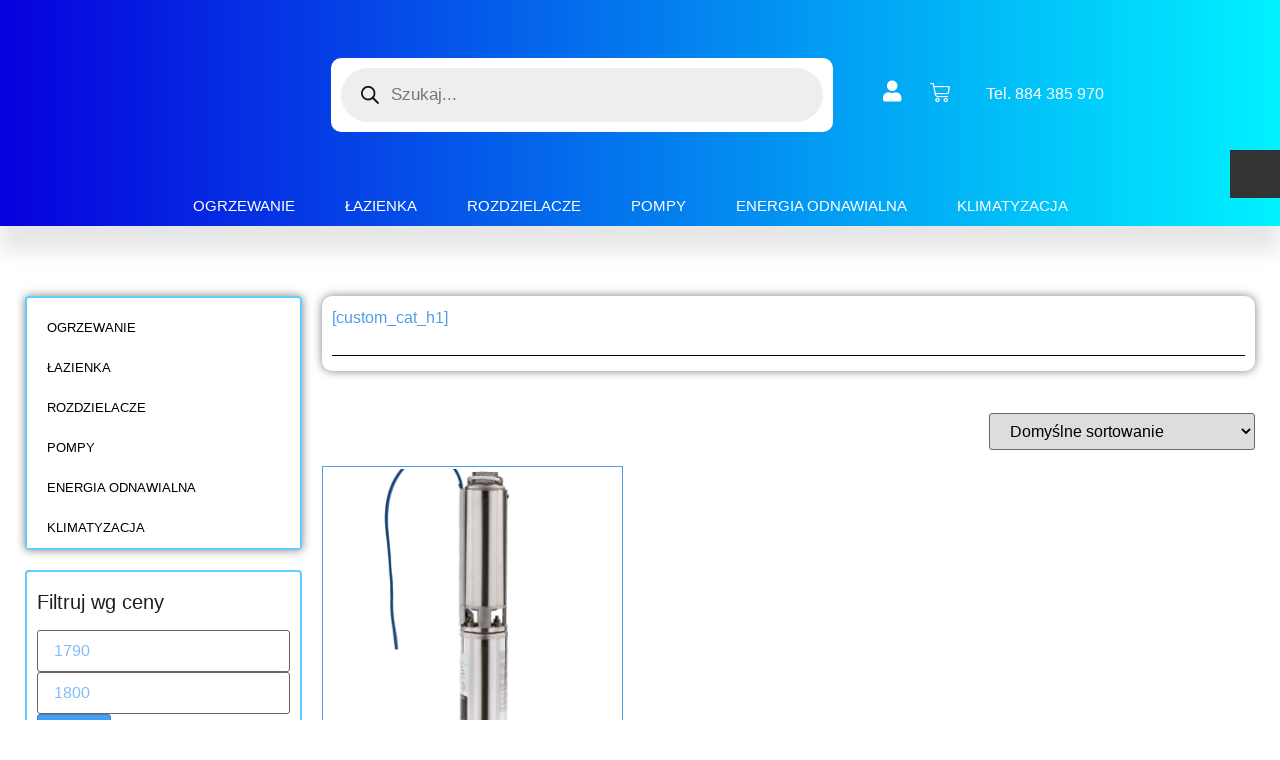

--- FILE ---
content_type: text/html; charset=UTF-8
request_url: https://agaterm.pl/tag-produktu/twu-4-0414-c-em/
body_size: 43650
content:
<!doctype html><html lang="pl-PL"><head><script data-no-optimize="1">var litespeed_docref=sessionStorage.getItem("litespeed_docref");litespeed_docref&&(Object.defineProperty(document,"referrer",{get:function(){return litespeed_docref}}),sessionStorage.removeItem("litespeed_docref"));</script> <meta charset="UTF-8"><meta name="viewport" content="width=device-width, initial-scale=1"><link rel="profile" href="https://gmpg.org/xfn/11"><meta name='robots' content='noindex, follow' /><title>Archiwa TWU 4-0414-C EM - sklep Agaterm</title><meta property="og:locale" content="pl_PL" /><meta property="og:type" content="article" /><meta property="og:title" content="Archiwa TWU 4-0414-C EM - sklep Agaterm" /><meta property="og:url" content="https://agaterm.pl/tag-produktu/twu-4-0414-c-em/" /><meta property="og:site_name" content="sklep Agaterm" /><meta name="twitter:card" content="summary_large_image" /><meta name="twitter:site" content="@agaterm_pl" /> <script type="application/ld+json" class="yoast-schema-graph">{"@context":"https://schema.org","@graph":[{"@type":"CollectionPage","@id":"https://agaterm.pl/tag-produktu/twu-4-0414-c-em/","url":"https://agaterm.pl/tag-produktu/twu-4-0414-c-em/","name":"Archiwa TWU 4-0414-C EM - sklep Agaterm","isPartOf":{"@id":"https://agaterm.pl/#website"},"primaryImageOfPage":{"@id":"https://agaterm.pl/tag-produktu/twu-4-0414-c-em/#primaryimage"},"image":{"@id":"https://agaterm.pl/tag-produktu/twu-4-0414-c-em/#primaryimage"},"thumbnailUrl":"https://agaterm.pl/wp-content/uploads/2022/11/tutaj-35.png","breadcrumb":{"@id":"https://agaterm.pl/tag-produktu/twu-4-0414-c-em/#breadcrumb"},"inLanguage":"pl-PL"},{"@type":"ImageObject","inLanguage":"pl-PL","@id":"https://agaterm.pl/tag-produktu/twu-4-0414-c-em/#primaryimage","url":"https://agaterm.pl/wp-content/uploads/2022/11/tutaj-35.png","contentUrl":"https://agaterm.pl/wp-content/uploads/2022/11/tutaj-35.png","width":500,"height":500},{"@type":"BreadcrumbList","@id":"https://agaterm.pl/tag-produktu/twu-4-0414-c-em/#breadcrumb","itemListElement":[{"@type":"ListItem","position":1,"name":"Strona główna","item":"https://agaterm.pl/"},{"@type":"ListItem","position":2,"name":"TWU 4-0414-C EM"}]},{"@type":"WebSite","@id":"https://agaterm.pl/#website","url":"https://agaterm.pl/","name":"sklep Agaterm","description":"W sklepie online AGATERM znajdziesz wszystko co potrzebne do stworzenia nowoczesnej instalacji grzewczej lub sanitarnej.","publisher":{"@id":"https://agaterm.pl/#organization"},"potentialAction":[{"@type":"SearchAction","target":{"@type":"EntryPoint","urlTemplate":"https://agaterm.pl/?s={search_term_string}"},"query-input":{"@type":"PropertyValueSpecification","valueRequired":true,"valueName":"search_term_string"}}],"inLanguage":"pl-PL"},{"@type":"Organization","@id":"https://agaterm.pl/#organization","name":"Agaterm.pl","url":"https://agaterm.pl/","logo":{"@type":"ImageObject","inLanguage":"pl-PL","@id":"https://agaterm.pl/#/schema/logo/image/","url":"https://agaterm.pl/wp-content/uploads/2021/12/logo-normal-1.png","contentUrl":"https://agaterm.pl/wp-content/uploads/2021/12/logo-normal-1.png","width":200,"height":72,"caption":"Agaterm.pl"},"image":{"@id":"https://agaterm.pl/#/schema/logo/image/"},"sameAs":["https://www.facebook.com/pages/category/Wholesale---Supply-Store/Agaterm-technika-grzewcza-i-sanitarna-346315746093283/","https://x.com/agaterm_pl","https://instagram.com/agaterm_?utm_medium=copy_link"]}]}</script> <link rel='dns-prefetch' href='//widgets.trustedshops.com' /><link rel="alternate" type="application/rss+xml" title="sklep Agaterm &raquo; Kanał z wpisami" href="https://agaterm.pl/feed/" /><link rel="alternate" type="application/rss+xml" title="sklep Agaterm &raquo; Kanał z komentarzami" href="https://agaterm.pl/comments/feed/" /><link rel="alternate" type="application/rss+xml" title="Kanał sklep Agaterm &raquo; TWU 4-0414-C EM Znacznik" href="https://agaterm.pl/tag-produktu/twu-4-0414-c-em/feed/" /><style>.lazyload,
			.lazyloading {
				max-width: 100%;
			}</style><style id='wp-img-auto-sizes-contain-inline-css'>img:is([sizes=auto i],[sizes^="auto," i]){contain-intrinsic-size:3000px 1500px}
/*# sourceURL=wp-img-auto-sizes-contain-inline-css */</style><style id="litespeed-ccss">ul{box-sizing:border-box}:root{--wp--preset--font-size--normal:16px;--wp--preset--font-size--huge:42px}.screen-reader-text{border:0;clip-path:inset(50%);height:1px;margin:-1px;overflow:hidden;padding:0;position:absolute;width:1px;word-wrap:normal!important}html :where(img[class*=wp-image-]){height:auto;max-width:100%}:where(figure){margin:0 0 1em}.screen-reader-text{border:0;clip:rect(1px,1px,1px,1px);-webkit-clip-path:inset(50%);clip-path:inset(50%);height:1px;margin:-1px;overflow:hidden;overflow-wrap:normal!important;word-wrap:normal!important;padding:0;position:absolute!important;width:1px}:root{--wp--preset--aspect-ratio--square:1;--wp--preset--aspect-ratio--4-3:4/3;--wp--preset--aspect-ratio--3-4:3/4;--wp--preset--aspect-ratio--3-2:3/2;--wp--preset--aspect-ratio--2-3:2/3;--wp--preset--aspect-ratio--16-9:16/9;--wp--preset--aspect-ratio--9-16:9/16;--wp--preset--color--black:#000000;--wp--preset--color--cyan-bluish-gray:#abb8c3;--wp--preset--color--white:#ffffff;--wp--preset--color--pale-pink:#f78da7;--wp--preset--color--vivid-red:#cf2e2e;--wp--preset--color--luminous-vivid-orange:#ff6900;--wp--preset--color--luminous-vivid-amber:#fcb900;--wp--preset--color--light-green-cyan:#7bdcb5;--wp--preset--color--vivid-green-cyan:#00d084;--wp--preset--color--pale-cyan-blue:#8ed1fc;--wp--preset--color--vivid-cyan-blue:#0693e3;--wp--preset--color--vivid-purple:#9b51e0;--wp--preset--gradient--vivid-cyan-blue-to-vivid-purple:linear-gradient(135deg,rgba(6,147,227,1) 0%,rgb(155,81,224) 100%);--wp--preset--gradient--light-green-cyan-to-vivid-green-cyan:linear-gradient(135deg,rgb(122,220,180) 0%,rgb(0,208,130) 100%);--wp--preset--gradient--luminous-vivid-amber-to-luminous-vivid-orange:linear-gradient(135deg,rgba(252,185,0,1) 0%,rgba(255,105,0,1) 100%);--wp--preset--gradient--luminous-vivid-orange-to-vivid-red:linear-gradient(135deg,rgba(255,105,0,1) 0%,rgb(207,46,46) 100%);--wp--preset--gradient--very-light-gray-to-cyan-bluish-gray:linear-gradient(135deg,rgb(238,238,238) 0%,rgb(169,184,195) 100%);--wp--preset--gradient--cool-to-warm-spectrum:linear-gradient(135deg,rgb(74,234,220) 0%,rgb(151,120,209) 20%,rgb(207,42,186) 40%,rgb(238,44,130) 60%,rgb(251,105,98) 80%,rgb(254,248,76) 100%);--wp--preset--gradient--blush-light-purple:linear-gradient(135deg,rgb(255,206,236) 0%,rgb(152,150,240) 100%);--wp--preset--gradient--blush-bordeaux:linear-gradient(135deg,rgb(254,205,165) 0%,rgb(254,45,45) 50%,rgb(107,0,62) 100%);--wp--preset--gradient--luminous-dusk:linear-gradient(135deg,rgb(255,203,112) 0%,rgb(199,81,192) 50%,rgb(65,88,208) 100%);--wp--preset--gradient--pale-ocean:linear-gradient(135deg,rgb(255,245,203) 0%,rgb(182,227,212) 50%,rgb(51,167,181) 100%);--wp--preset--gradient--electric-grass:linear-gradient(135deg,rgb(202,248,128) 0%,rgb(113,206,126) 100%);--wp--preset--gradient--midnight:linear-gradient(135deg,rgb(2,3,129) 0%,rgb(40,116,252) 100%);--wp--preset--font-size--small:13px;--wp--preset--font-size--medium:20px;--wp--preset--font-size--large:36px;--wp--preset--font-size--x-large:42px;--wp--preset--spacing--20:0.44rem;--wp--preset--spacing--30:0.67rem;--wp--preset--spacing--40:1rem;--wp--preset--spacing--50:1.5rem;--wp--preset--spacing--60:2.25rem;--wp--preset--spacing--70:3.38rem;--wp--preset--spacing--80:5.06rem;--wp--preset--shadow--natural:6px 6px 9px rgba(0, 0, 0, 0.2);--wp--preset--shadow--deep:12px 12px 50px rgba(0, 0, 0, 0.4);--wp--preset--shadow--sharp:6px 6px 0px rgba(0, 0, 0, 0.2);--wp--preset--shadow--outlined:6px 6px 0px -3px rgba(255, 255, 255, 1), 6px 6px rgba(0, 0, 0, 1);--wp--preset--shadow--crisp:6px 6px 0px rgba(0, 0, 0, 1)}#cookie-notice .cn-button:not(.cn-button-custom){font-family:-apple-system,BlinkMacSystemFont,Arial,Roboto,"Helvetica Neue",sans-serif;font-weight:400;font-size:13px;text-align:center}#cookie-notice *{-webkit-box-sizing:border-box;-moz-box-sizing:border-box;box-sizing:border-box}#cookie-notice .cookie-notice-container{display:block}#cookie-notice.cookie-notice-hidden .cookie-notice-container{display:none}.cookie-notice-container{padding:15px 30px;text-align:center;width:100%;z-index:2}.cn-close-icon{position:absolute;right:15px;top:50%;margin-top:-10px;width:15px;height:15px;opacity:.5;padding:10px;outline:0}.cn-close-icon:after,.cn-close-icon:before{position:absolute;content:" ";height:15px;width:2px;top:3px;background-color:grey}.cn-close-icon:before{transform:rotate(45deg)}.cn-close-icon:after{transform:rotate(-45deg)}#cookie-notice .cn-button{margin:0 0 0 10px;display:inline-block}#cookie-notice .cn-button:not(.cn-button-custom){letter-spacing:.25px;margin:0 0 0 10px;text-transform:none;display:inline-block;touch-action:manipulation;white-space:nowrap;outline:0;box-shadow:none;text-shadow:none;border:none;-webkit-border-radius:3px;-moz-border-radius:3px;border-radius:3px;text-decoration:none;padding:8.5px 10px;line-height:1;color:inherit}.cn-text-container{margin:0 0 6px}.cn-buttons-container,.cn-text-container{display:inline-block}@media all and (max-width:900px){.cookie-notice-container #cn-notice-buttons,.cookie-notice-container #cn-notice-text{display:block}#cookie-notice .cn-button{margin:0 5px 5px}}@media all and (max-width:480px){.cookie-notice-container{padding:15px 25px}}button.pswp__button{box-shadow:none!important;background-image:url(/wp-content/plugins/woocommerce/assets/css/photoswipe/default-skin/default-skin.png)!important}button.pswp__button,button.pswp__button--arrow--left::before,button.pswp__button--arrow--right::before{background-color:transparent!important}button.pswp__button--arrow--left,button.pswp__button--arrow--right{background-image:none!important}.pswp{display:none;position:absolute;width:100%;height:100%;left:0;top:0;overflow:hidden;-ms-touch-action:none;touch-action:none;z-index:1500;-webkit-text-size-adjust:100%;-webkit-backface-visibility:hidden;outline:0}.pswp *{-webkit-box-sizing:border-box;box-sizing:border-box}.pswp__bg{position:absolute;left:0;top:0;width:100%;height:100%;background:#000;opacity:0;-webkit-transform:translateZ(0);transform:translateZ(0);-webkit-backface-visibility:hidden;will-change:opacity}.pswp__scroll-wrap{position:absolute;left:0;top:0;width:100%;height:100%;overflow:hidden}.pswp__container{-ms-touch-action:none;touch-action:none;position:absolute;left:0;right:0;top:0;bottom:0}.pswp__container{-webkit-touch-callout:none}.pswp__bg{will-change:opacity}.pswp__container{-webkit-backface-visibility:hidden}.pswp__item{position:absolute;left:0;right:0;top:0;bottom:0;overflow:hidden}.pswp__button{width:44px;height:44px;position:relative;background:0 0;overflow:visible;-webkit-appearance:none;display:block;border:0;padding:0;margin:0;float:right;opacity:.75;-webkit-box-shadow:none;box-shadow:none}.pswp__button::-moz-focus-inner{padding:0;border:0}.pswp__button,.pswp__button--arrow--left:before,.pswp__button--arrow--right:before{background:url(/wp-content/plugins/woocommerce/assets/css/photoswipe/default-skin/default-skin.png)0 0 no-repeat;background-size:264px 88px;width:44px;height:44px}.pswp__button--close{background-position:0-44px}.pswp__button--share{background-position:-44px -44px}.pswp__button--fs{display:none}.pswp__button--zoom{display:none;background-position:-88px 0}.pswp__button--arrow--left,.pswp__button--arrow--right{background:0 0;top:50%;margin-top:-50px;width:70px;height:100px;position:absolute}.pswp__button--arrow--left{left:0}.pswp__button--arrow--right{right:0}.pswp__button--arrow--left:before,.pswp__button--arrow--right:before{content:"";top:35px;background-color:rgb(0 0 0/.3);height:30px;width:32px;position:absolute}.pswp__button--arrow--left:before{left:6px;background-position:-138px -44px}.pswp__button--arrow--right:before{right:6px;background-position:-94px -44px}.pswp__share-modal{display:block;background:rgb(0 0 0/.5);width:100%;height:100%;top:0;left:0;padding:10px;position:absolute;z-index:1600;opacity:0;-webkit-backface-visibility:hidden;will-change:opacity}.pswp__share-modal--hidden{display:none}.pswp__share-tooltip{z-index:1620;position:absolute;background:#fff;top:56px;border-radius:2px;display:block;width:auto;right:44px;-webkit-box-shadow:0 2px 5px rgb(0 0 0/.25);box-shadow:0 2px 5px rgb(0 0 0/.25);-webkit-transform:translateY(6px);-ms-transform:translateY(6px);transform:translateY(6px);-webkit-backface-visibility:hidden;will-change:transform}.pswp__counter{position:absolute;left:0;top:0;height:44px;font-size:13px;line-height:44px;color:#fff;opacity:.75;padding:0 10px}.pswp__caption{position:absolute;left:0;bottom:0;width:100%;min-height:44px}.pswp__caption__center{text-align:left;max-width:420px;margin:0 auto;font-size:13px;padding:10px;line-height:20px;color:#ccc}.pswp__preloader{width:44px;height:44px;position:absolute;top:0;left:50%;margin-left:-22px;opacity:0;will-change:opacity;direction:ltr}.pswp__preloader__icn{width:20px;height:20px;margin:12px}@media screen and (max-width:1024px){.pswp__preloader{position:relative;left:auto;top:auto;margin:0;float:right}}.pswp__ui{-webkit-font-smoothing:auto;visibility:visible;opacity:1;z-index:1550}.pswp__top-bar{position:absolute;left:0;top:0;height:44px;width:100%}.pswp__caption,.pswp__top-bar{-webkit-backface-visibility:hidden;will-change:opacity}.pswp__caption,.pswp__top-bar{background-color:rgb(0 0 0/.5)}.pswp__ui--hidden .pswp__button--arrow--left,.pswp__ui--hidden .pswp__button--arrow--right,.pswp__ui--hidden .pswp__caption,.pswp__ui--hidden .pswp__top-bar{opacity:.001}:root{--woocommerce:#a46497;--wc-green:#7ad03a;--wc-red:#a00;--wc-orange:#ffba00;--wc-blue:#2ea2cc;--wc-primary:#a46497;--wc-primary-text:white;--wc-secondary:#ebe9eb;--wc-secondary-text:#515151;--wc-highlight:#77a464;--wc-highligh-text:white;--wc-content-bg:#fff;--wc-subtext:#767676}.woocommerce img,.woocommerce-page img{height:auto;max-width:100%}.woocommerce div.product div.images,.woocommerce-page div.product div.images{float:left;width:48%}.woocommerce ul.products,.woocommerce-page ul.products{clear:both}.woocommerce ul.products::after,.woocommerce ul.products::before,.woocommerce-page ul.products::after,.woocommerce-page ul.products::before{content:" ";display:table}.woocommerce ul.products::after,.woocommerce-page ul.products::after{clear:both}.woocommerce ul.products li.product,.woocommerce-page ul.products li.product{float:left;margin:0 3.8% 2.992em 0;padding:0;position:relative;width:22.05%;margin-left:0}.woocommerce ul.products li.first,.woocommerce-page ul.products li.first{clear:both}.woocommerce ul.products li.last,.woocommerce-page ul.products li.last{margin-right:0}.woocommerce ul.products.columns-3 li.product,.woocommerce-page ul.products.columns-3 li.product{width:30.75%}@media only screen and (max-width:768px){:root{--woocommerce:#a46497;--wc-green:#7ad03a;--wc-red:#a00;--wc-orange:#ffba00;--wc-blue:#2ea2cc;--wc-primary:#a46497;--wc-primary-text:white;--wc-secondary:#ebe9eb;--wc-secondary-text:#515151;--wc-highlight:#77a464;--wc-highligh-text:white;--wc-content-bg:#fff;--wc-subtext:#767676}.woocommerce ul.products[class*=columns-] li.product,.woocommerce-page ul.products[class*=columns-] li.product{width:48%;float:left;clear:both;margin:0 0 2.992em}.woocommerce ul.products[class*=columns-] li.product:nth-child(2n),.woocommerce-page ul.products[class*=columns-] li.product:nth-child(2n){float:right;clear:none!important}.woocommerce div.product div.images,.woocommerce-page div.product div.images{float:none;width:100%}}:root{--woocommerce:#a46497;--wc-green:#7ad03a;--wc-red:#a00;--wc-orange:#ffba00;--wc-blue:#2ea2cc;--wc-primary:#a46497;--wc-primary-text:white;--wc-secondary:#ebe9eb;--wc-secondary-text:#515151;--wc-highlight:#77a464;--wc-highligh-text:white;--wc-content-bg:#fff;--wc-subtext:#767676}.screen-reader-text{clip:rect(1px,1px,1px,1px);height:1px;overflow:hidden;position:absolute!important;width:1px;word-wrap:normal!important}.woocommerce .woocommerce-breadcrumb{margin:0 0 1em;padding:0;font-size:.92em;color:#767676}.woocommerce .woocommerce-breadcrumb::after,.woocommerce .woocommerce-breadcrumb::before{content:" ";display:table}.woocommerce .woocommerce-breadcrumb::after{clear:both}.woocommerce .woocommerce-breadcrumb a{color:#767676}.woocommerce div.product{margin-bottom:0;position:relative}.woocommerce div.product .product_title{clear:none;margin-top:0;padding:0}.woocommerce div.product p.price,.woocommerce div.product span.price{color:#77a464;font-size:1.25em}.woocommerce div.product p.stock{font-size:.92em}.woocommerce div.product .stock{color:#77a464}.woocommerce div.product .out-of-stock{color:red}.woocommerce div.product div.images{margin-bottom:2em}.woocommerce div.product div.images img{display:block;width:100%;height:auto;box-shadow:none}.woocommerce div.product div.images.woocommerce-product-gallery{position:relative}.woocommerce div.product div.images .woocommerce-product-gallery__wrapper{margin:0;padding:0}.woocommerce div.product div.images .woocommerce-product-gallery__image:nth-child(n+2){width:25%;display:inline-block}.woocommerce .products ul,.woocommerce ul.products{margin:0 0 1em;padding:0;list-style:none outside;clear:both}.woocommerce .products ul::after,.woocommerce .products ul::before,.woocommerce ul.products::after,.woocommerce ul.products::before{content:" ";display:table}.woocommerce .products ul::after,.woocommerce ul.products::after{clear:both}.woocommerce .products ul li,.woocommerce ul.products li{list-style:none outside}.woocommerce ul.products li.product .woocommerce-loop-product__title{padding:.5em 0;margin:0;font-size:1em}.woocommerce ul.products li.product a{text-decoration:none}.woocommerce ul.products li.product a img{width:100%;height:auto;display:block;margin:0 0 1em;box-shadow:none}.woocommerce ul.products li.product .button{margin-top:1em}.woocommerce ul.products li.product .price{color:#77a464;display:block;font-weight:400;margin-bottom:.5em;font-size:.857em}.woocommerce a.button{font-size:100%;margin:0;line-height:1;position:relative;text-decoration:none;overflow:visible;padding:.618em 1em;font-weight:700;border-radius:3px;left:auto;color:#515151;background-color:#ebe9eb;border:0;display:inline-block;background-image:none;box-shadow:none;text-shadow:none}.woocommerce table.shop_attributes th{width:150px;font-weight:700;padding:8px;border-top:0;border-bottom:1px dotted rgb(0 0 0/.1);margin:0;line-height:1.5}.woocommerce table.shop_attributes td{font-style:italic;padding:0;border-top:0;border-bottom:1px dotted rgb(0 0 0/.1);margin:0;line-height:1.5}.yith-wcbr-brands{display:block;margin-top:15px}.yith-wcbr-brands-logo{display:block;margin-top:15px}.yith-wcbr-brands-logo a{display:inline-block;border:none!important;margin-right:15px}.yith-wcbr-brands-logo a:last-child{margin-right:0}.dgwt-wcas-search-wrapp{position:relative;line-height:100%;display:block;color:#444;min-width:230px;width:100%;text-align:left;margin:0 auto;-webkit-box-sizing:border-box;-moz-box-sizing:border-box;box-sizing:border-box}.dgwt-wcas-search-wrapp *{-webkit-box-sizing:border-box;-moz-box-sizing:border-box;box-sizing:border-box}.dgwt-wcas-search-form{margin:0;padding:0;width:100%}input[type=search].dgwt-wcas-search-input{-webkit-box-shadow:none;box-shadow:none;margin:0;-webkit-appearance:textfield;text-align:left}[type=search].dgwt-wcas-search-input::-ms-clear{display:none}[type=search].dgwt-wcas-search-input::-webkit-search-decoration{-webkit-appearance:none}[type=search].dgwt-wcas-search-input::-webkit-search-cancel-button{display:none}.dgwt-wcas-ico-magnifier{bottom:0;left:0;margin:auto;position:absolute;right:0;top:0;height:65%;display:block}.dgwt-wcas-preloader{height:100%;position:absolute;right:0;top:0;width:40px;z-index:-1;background-repeat:no-repeat;background-position:right 15px center;background-size:auto 44%}.screen-reader-text{clip:rect(1px,1px,1px,1px);height:1px;overflow:hidden;position:absolute!important;width:1px}.dgwt-wcas-sf-wrapp:after,.dgwt-wcas-sf-wrapp:before{content:"";display:table}.dgwt-wcas-sf-wrapp:after{clear:both}.dgwt-wcas-sf-wrapp{zoom:1;width:100%;max-width:100vw;margin:0;position:relative;background:0 0}.dgwt-wcas-sf-wrapp input[type=search].dgwt-wcas-search-input{width:100%;height:40px;font-size:14px;line-height:100%;padding:10px 15px;margin:0;background:#fff;border:1px solid #ddd;border-radius:3px;-webkit-border-radius:3px;-webkit-appearance:none;box-sizing:border-box}.dgwt-wcas-sf-wrapp input[type=search].dgwt-wcas-search-input::-webkit-input-placeholder{color:#999;font-weight:400;font-style:italic;line-height:normal}.dgwt-wcas-sf-wrapp input[type=search].dgwt-wcas-search-input:-moz-placeholder{color:#999;font-weight:400;font-style:italic;line-height:normal}.dgwt-wcas-sf-wrapp input[type=search].dgwt-wcas-search-input::-moz-placeholder{color:#999;font-weight:400;font-style:italic;line-height:normal}.dgwt-wcas-sf-wrapp input[type=search].dgwt-wcas-search-input:-ms-input-placeholder{color:#999;font-weight:400;font-style:italic;line-height:normal}.dgwt-wcas-ico-magnifier{max-width:20px}.dgwt-wcas-no-submit .dgwt-wcas-ico-magnifier{height:50%;margin:auto;max-height:20px;width:100%;max-width:20px;left:12px;right:auto;opacity:.5;fill:#000}.dgwt-wcas-no-submit .dgwt-wcas-sf-wrapp input[type=search].dgwt-wcas-search-input{padding:10px 15px 10px 40px}html{line-height:1.15;-webkit-text-size-adjust:100%}*,:after,:before{-webkit-box-sizing:border-box;box-sizing:border-box}body{margin:0;font-family:-apple-system,BlinkMacSystemFont,Segoe UI,Roboto,Helvetica Neue,Arial,Noto Sans,sans-serif;font-size:1rem;font-weight:400;line-height:1.5;color:#333;background-color:#fff;-webkit-font-smoothing:antialiased;-moz-osx-font-smoothing:grayscale}h1,h2,h6{margin-top:.5rem;margin-bottom:1rem;font-family:inherit;font-weight:500;line-height:1.2;color:inherit}h1{font-size:2.5rem}h2{font-size:2rem}h6{font-size:1rem}p{margin-top:0;margin-bottom:.9rem}a{background-color:#fff0;text-decoration:none;color:#c36}img{border-style:none;height:auto;max-width:100%}label{display:inline-block;line-height:1;vertical-align:middle}button,input,textarea{font-family:inherit;font-size:1rem;line-height:1.5;margin:0}input[type=email],input[type=search],input[type=text],textarea{width:100%;border:1px solid #666;border-radius:3px;padding:.5rem 1rem}button,input{overflow:visible}button{text-transform:none}[type=submit],button{width:auto;-webkit-appearance:button}[type=submit]::-moz-focus-inner,button::-moz-focus-inner{border-style:none;padding:0}[type=submit]:-moz-focusring,button:-moz-focusring{outline:1px dotted ButtonText}[type=submit],button{display:inline-block;font-weight:400;color:#c36;text-align:center;white-space:nowrap;background-color:#fff0;border:1px solid #c36;padding:.5rem 1rem;font-size:1rem;border-radius:3px}textarea{overflow:auto;resize:vertical}[type=search]{-webkit-appearance:textfield;outline-offset:-2px}[type=search]::-webkit-search-decoration{-webkit-appearance:none}::-webkit-file-upload-button{-webkit-appearance:button;font:inherit}table td,table th{padding:15px;line-height:1.5;vertical-align:top;border:1px solid #ccc}table th{font-weight:700}table tbody>tr:nth-child(odd)>td,table tbody>tr:nth-child(odd)>th{background-color:#f7f7f7}li,ul{margin-top:0;margin-bottom:0;border:0;outline:0;font-size:100%;vertical-align:baseline;background:#fff0}.screen-reader-text{clip:rect(1px,1px,1px,1px);height:1px;overflow:hidden;position:absolute!important;width:1px;word-wrap:normal!important}.site-navigation{grid-area:nav-menu;display:-webkit-box;display:-ms-flexbox;display:flex;-webkit-box-align:center;-ms-flex-align:center;align-items:center;-webkit-box-flex:1;-ms-flex-positive:1;flex-grow:1}.elementor-screen-only,.screen-reader-text{position:absolute;top:-10000em;width:1px;height:1px;margin:-1px;padding:0;overflow:hidden;clip:rect(0,0,0,0);border:0}.elementor *,.elementor :after,.elementor :before{box-sizing:border-box}.elementor a{box-shadow:none;text-decoration:none}.elementor img{height:auto;max-width:100%;border:none;border-radius:0;box-shadow:none}.elementor .elementor-widget:not(.elementor-widget-text-editor):not(.elementor-widget-theme-post-content) figure{margin:0}.elementor .elementor-background-overlay{height:100%;width:100%;top:0;left:0;position:absolute}.elementor-widget-wrap .elementor-element.elementor-widget__width-initial{max-width:100%}.elementor-element{--flex-direction:initial;--flex-wrap:initial;--justify-content:initial;--align-items:initial;--align-content:initial;--gap:initial;--flex-basis:initial;--flex-grow:initial;--flex-shrink:initial;--order:initial;--align-self:initial;flex-basis:var(--flex-basis);flex-grow:var(--flex-grow);flex-shrink:var(--flex-shrink);order:var(--order);align-self:var(--align-self)}.elementor-element:where(.e-con-full,.elementor-widget){flex-direction:var(--flex-direction);flex-wrap:var(--flex-wrap);justify-content:var(--justify-content);align-items:var(--align-items);align-content:var(--align-content);gap:var(--gap)}.elementor-align-left{text-align:left}.elementor-align-left .elementor-button{width:auto}:root{--page-title-display:block}.elementor-page-title,h1.entry-title{display:var(--page-title-display)}.elementor-section{position:relative}.elementor-section .elementor-container{display:flex;margin-right:auto;margin-left:auto;position:relative}@media (max-width:1024px){.elementor-section .elementor-container{flex-wrap:wrap}}.elementor-section.elementor-section-boxed>.elementor-container{max-width:1140px}.elementor-section.elementor-section-items-middle>.elementor-container{align-items:center}.elementor-widget-wrap{position:relative;width:100%;flex-wrap:wrap;align-content:flex-start}.elementor:not(.elementor-bc-flex-widget) .elementor-widget-wrap{display:flex}.elementor-widget-wrap>.elementor-element{width:100%}.elementor-widget{position:relative}.elementor-widget:not(:last-child){margin-bottom:20px}.elementor-column{position:relative;min-height:1px;display:flex}.elementor-column-gap-default>.elementor-column>.elementor-element-populated{padding:10px}.elementor-column-gap-extended>.elementor-column>.elementor-element-populated{padding:15px}@media (min-width:768px){.elementor-column.elementor-col-14{width:14.285%}.elementor-column.elementor-col-16{width:16.666%}.elementor-column.elementor-col-50{width:50%}.elementor-column.elementor-col-100{width:100%}}@media (max-width:767px){.elementor-reverse-mobile>.elementor-container>:first-child{order:10}.elementor-reverse-mobile>.elementor-container>:nth-child(2){order:9}.elementor-column{width:100%}}.elementor-grid{display:grid;grid-column-gap:var(--grid-column-gap);grid-row-gap:var(--grid-row-gap)}.elementor-grid .elementor-grid-item{min-width:0}.elementor-grid-0 .elementor-grid{display:inline-block;width:100%;word-spacing:var(--grid-column-gap);margin-bottom:calc(-1*var(--grid-row-gap))}.elementor-grid-0 .elementor-grid .elementor-grid-item{display:inline-block;margin-bottom:var(--grid-row-gap);word-break:break-word}.elementor-grid-4 .elementor-grid{grid-template-columns:repeat(4,1fr)}@media (max-width:1024px){.elementor-grid-tablet-3 .elementor-grid{grid-template-columns:repeat(3,1fr)}}@media (max-width:767px){.elementor-grid-mobile-2 .elementor-grid{grid-template-columns:repeat(2,1fr)}}.elementor-form-fields-wrapper{display:flex;flex-wrap:wrap}.elementor-field-group{flex-wrap:wrap;align-items:center}.elementor-field-group.elementor-field-type-submit{align-items:flex-end}.elementor-field-group .elementor-field-textual{width:100%;max-width:100%;border:1px solid #69727d;background-color:#fff0;color:#1f2124;vertical-align:middle;flex-grow:1}.elementor-field-group .elementor-field-textual::-moz-placeholder{color:inherit;font-family:inherit;opacity:.6}.elementor-field-textual{line-height:1.4;font-size:15px;min-height:40px;padding:5px 14px;border-radius:3px}.elementor-button-align-stretch .elementor-field-type-submit:not(.e-form__buttons__wrapper) .elementor-button{flex-basis:100%}.elementor-form .elementor-button{padding-top:0;padding-bottom:0;border:none}.elementor-form .elementor-button>span{display:flex;justify-content:center}.elementor-form .elementor-button.elementor-size-sm{min-height:40px}.elementor-button{display:inline-block;line-height:1;background-color:#69727d;font-size:15px;padding:12px 24px;border-radius:3px;color:#fff;fill:#fff;text-align:center}.elementor-button:visited{color:#fff}.elementor-button-content-wrapper{display:flex;justify-content:center}.elementor-button-icon{flex-grow:0;order:5}.elementor-button-text{flex-grow:1;order:10;display:inline-block}.elementor-button span{text-decoration:inherit}.elementor-icon{display:inline-block;line-height:1;color:#69727d;font-size:50px;text-align:center}.elementor-icon i{width:1em;height:1em;position:relative;display:block}.elementor-icon i:before{position:absolute;left:50%;transform:translateX(-50%)}.elementor-element,.elementor-lightbox{--swiper-theme-color:#000;--swiper-navigation-size:44px;--swiper-pagination-bullet-size:6px;--swiper-pagination-bullet-horizontal-gap:6px}.elementor-element .swiper-container .swiper-slide figure{line-height:0}.elementor-lightbox{--lightbox-ui-color:hsla(0,0%,93.3%,0.9);--lightbox-ui-color-hover:#fff;--lightbox-text-color:var(--lightbox-ui-color);--lightbox-header-icons-size:20px;--lightbox-navigation-icons-size:25px}@media (max-width:767px){.elementor .elementor-hidden-mobile{display:none}}@media (min-width:768px) and (max-width:1024px){.elementor .elementor-hidden-tablet{display:none}}@media (min-width:1025px) and (max-width:99999px){.elementor .elementor-hidden-desktop{display:none}}.elementor-kit-14{--e-global-color-primary:#6EC1E4;--e-global-color-secondary:#000000;--e-global-color-text:#7A7A7A;--e-global-color-accent:#61CE70;--e-global-color-c9ba115:#0700dd;--e-global-color-02dfbd9:#449EF5;--e-global-color-b110cc1:#002986;--e-global-color-dbd0715:#0171CA;--e-global-color-128c87f:#449EF5;--e-global-typography-primary-font-family:"Roboto";--e-global-typography-primary-font-weight:600;--e-global-typography-secondary-font-family:"Roboto Slab";--e-global-typography-secondary-font-weight:400;--e-global-typography-text-font-family:"Roboto";--e-global-typography-text-font-weight:400;--e-global-typography-accent-font-family:"Roboto";--e-global-typography-accent-font-weight:500;color:#4F9DEA}.elementor-kit-14 a{color:var(--e-global-color-dbd0715)}.elementor-kit-14 button,.elementor-kit-14 .elementor-button{color:#497AAA;border-style:solid;border-color:#4783BE}.elementor-kit-14 label{color:#4783BE}.elementor-kit-14 input:not([type="button"]):not([type="submit"]),.elementor-kit-14 textarea,.elementor-kit-14 .elementor-field-textual{color:#7FBDFA}.elementor-section.elementor-section-boxed>.elementor-container{max-width:1250px}.elementor-widget:not(:last-child){margin-block-end:20px}.elementor-element{--widgets-spacing:20px 20px}h1.entry-title{display:var(--page-title-display)}@media (max-width:1024px){.elementor-section.elementor-section-boxed>.elementor-container{max-width:1024px}}@media (max-width:767px){.elementor-kit-14{--e-global-typography-primary-font-size:17px}.elementor-section.elementor-section-boxed>.elementor-container{max-width:767px}}[class*=" eicon-"],[class^=eicon]{display:inline-block;font-family:eicons;font-size:inherit;font-weight:400;font-style:normal;font-variant:normal;line-height:1;text-rendering:auto;-webkit-font-smoothing:antialiased;-moz-osx-font-smoothing:grayscale}.eicon-menu-bar:before{content:""}.eicon-close:before{content:""}.swiper-container{margin-left:auto;margin-right:auto;position:relative;overflow:hidden;z-index:1}.swiper-container .swiper-slide figure{line-height:0}.swiper-wrapper{position:relative;width:100%;height:100%;z-index:1;display:flex;box-sizing:content-box}.swiper-wrapper{transform:translateZ(0)}.swiper-slide{flex-shrink:0;width:100%;height:100%;position:relative}body.woocommerce-page div.product .elementor-widget-woocommerce-product-images div.images,body.woocommerce div.product .elementor-widget-woocommerce-product-images div.images{float:none;width:100%;padding:0}.elementor-widget-woocommerce-product-meta .detail-container{position:relative}.elementor-widget-woocommerce-product-meta .detail-container:after{position:absolute;bottom:0;left:0;width:100%}.elementor-widget-woocommerce-product-meta .detail-label{font-weight:700}.elementor-woo-meta--view-inline .product_meta{display:-webkit-box;display:-ms-flexbox;display:flex;-ms-flex-wrap:wrap;flex-wrap:wrap}.elementor-woo-meta--view-inline .product_meta .detail-container:after{width:auto;left:auto;right:auto;position:absolute;height:100%;top:50%;-webkit-transform:translateY(-50%);-ms-transform:translateY(-50%);transform:translateY(-50%);border-top:0;border-bottom:0;border-right:0;border-left-width:1px;border-style:solid;right:-8px}.elementor-products-grid ul.products.elementor-grid{display:grid;margin:0;grid-column-gap:20px;grid-row-gap:40px}.elementor-products-grid ul.products.elementor-grid:after,.elementor-products-grid ul.products.elementor-grid:before{content:none;display:none}.elementor-products-grid ul.products.elementor-grid li.product{width:auto;padding:0;margin:0;float:none}.elementor-products-grid ul.products.elementor-grid li.product a.woocommerce-loop-product__link{display:block;position:relative}.woocommerce .elementor-element.elementor-products-grid ul.products li.product,.woocommerce div.product .elementor-element.elementor-products-grid .related.products ul.products li.product{width:auto}.elementor-menu-cart__wrapper{text-align:var(--main-alignment,left)}.elementor-menu-cart__toggle_wrapper{display:inline-block;position:relative}.elementor-menu-cart__toggle{display:inline-block}.elementor-menu-cart__toggle .elementor-button{background-color:var(--toggle-button-background-color,transparent);color:var(--toggle-button-text-color,#818a91);border:var(--toggle-button-border-width,1px) var(--toggle-button-border-type,solid) var(--toggle-button-border-color,#818a91);border-radius:var(--toggle-button-border-radius,0);display:-webkit-inline-box;display:-ms-inline-flexbox;display:inline-flex;-webkit-box-align:center;-ms-flex-align:center;align-items:center;padding:var(--toggle-icon-padding,12px 24px)}.elementor-menu-cart__toggle .elementor-button-text{margin-right:.3em}.elementor-menu-cart__toggle .elementor-button-icon{position:relative;color:var(--toggle-button-icon-color,#818a91);font-size:var(--toggle-icon-size,inherit)}.elementor-menu-cart--items-indicator-bubble .elementor-menu-cart__toggle .elementor-button-icon[data-counter]:before{content:attr(data-counter);display:block;position:absolute;min-width:1.6em;height:1.6em;line-height:1.5em;top:-.7em;right:-.7em;border-radius:100%;color:var(--items-indicator-text-color,#fff);background-color:var(--items-indicator-background-color,#d9534f);text-align:center;font-size:10px}.elementor-menu-cart__container{-webkit-transform:scale(1);-ms-transform:scale(1);transform:scale(1);overflow:hidden;position:fixed;z-index:9998;top:0;left:0;width:100vw;height:100vh;background-color:rgb(0 0 0/.25);text-align:left}.elementor-menu-cart__main{position:fixed;left:var(--side-cart-alignment-left,auto);right:var(--side-cart-alignment-right,0);-webkit-transform:translateX(0);-ms-transform:translateX(0);transform:translateX(0);top:0;bottom:0;-webkit-box-align:stretch;-ms-flex-align:stretch;align-items:stretch;font-size:14px;min-height:200px;width:350px;max-width:100%;padding:var(--cart-padding,20px 30px);background-color:var(--cart-background-color,#fff);-webkit-box-shadow:0 0 20px rgb(0 0 0/.2);box-shadow:0 0 20px rgb(0 0 0/.2);border-style:var(--cart-border-style,none);border-color:var(--cart-border-color,initial);border-radius:var(--cart-border-radius,0);margin-top:var(--mini-cart-spacing,0)}.elementor-menu-cart__main,.elementor-menu-cart__main .widget_shopping_cart_content{display:-webkit-box;display:-ms-flexbox;display:flex;-webkit-box-orient:vertical;-webkit-box-direction:normal;-ms-flex-direction:column;flex-direction:column}.elementor-menu-cart__main .widget_shopping_cart_content{height:100%}.elementor-menu-cart__main .widget_shopping_cart_content .woocommerce-mini-cart__empty-message{color:var(--empty-message-color,inherit);text-align:var(--empty-message-alignment,left)}body.elementor-default .elementor-widget-woocommerce-menu-cart:not(.elementor-menu-cart--shown) .elementor-menu-cart__container{background-color:#fff0;-webkit-transform:scale(0);-ms-transform:scale(0);transform:scale(0)}body.elementor-default .elementor-widget-woocommerce-menu-cart:not(.elementor-menu-cart--shown) .elementor-menu-cart__main{overflow:hidden;opacity:0;-webkit-transform:var(--side-cart-alignment-transform,translateX(100%));-ms-transform:var(--side-cart-alignment-transform,translateX(100%));transform:var(--side-cart-alignment-transform,translateX(100%))}.elementor-menu-cart__close-button{width:var(--cart-close-icon-size,25px);height:var(--cart-close-icon-size,25px);position:relative;margin:0 0 20px;-ms-flex-item-align:end;align-self:flex-end;display:inline-block;font-family:eicons;font-size:20px;line-height:1}.elementor-menu-cart__close-button:after,.elementor-menu-cart__close-button:before{content:"";position:absolute;height:3px;width:100%;top:50%;left:0;margin-top:-1px;background:var(--cart-close-button-color,#818a91);border-radius:1px}.elementor-menu-cart__close-button:before{-webkit-transform:rotate(45deg);-ms-transform:rotate(45deg);transform:rotate(45deg)}.elementor-menu-cart__close-button:after{-webkit-transform:rotate(-45deg);-ms-transform:rotate(-45deg);transform:rotate(-45deg)}.elementor-widget-woocommerce-menu-cart:not(.elementor-menu-cart--show-subtotal-yes) .elementor-menu-cart__toggle .elementor-button-text{display:none}.elementor-widget-woocommerce-menu-cart.elementor-menu-cart--empty-indicator-hide .elementor-menu-cart__toggle .elementor-button-icon[data-counter="0"]:before{content:none}.elementor-widget-woocommerce-menu-cart.toggle-icon--cart-medium .elementor-menu-cart__toggle .elementor-button-icon i:before{content:""}.elementor-location-header:before{content:"";display:table;clear:both}[data-elementor-type=popup]:not(.elementor-edit-area){display:none}.elementor-widget-heading .elementor-heading-title{color:var(--e-global-color-primary);font-family:var(--e-global-typography-primary-font-family),Sans-serif;font-weight:var(--e-global-typography-primary-font-weight)}.elementor-widget-text-editor{color:var(--e-global-color-text);font-family:var(--e-global-typography-text-font-family),Sans-serif;font-weight:var(--e-global-typography-text-font-weight)}.elementor-widget-button .elementor-button{font-family:var(--e-global-typography-accent-font-family),Sans-serif;font-weight:var(--e-global-typography-accent-font-weight);background-color:var(--e-global-color-accent)}.elementor-widget-divider{--divider-color:var( --e-global-color-secondary )}.elementor-widget-icon.elementor-view-default .elementor-icon{color:var(--e-global-color-primary);border-color:var(--e-global-color-primary)}.elementor-widget-polylang-language-switcher .cpel-switcher__lang a{font-family:var(--e-global-typography-primary-font-family),Sans-serif;font-weight:var(--e-global-typography-primary-font-weight);color:var(--e-global-color-text)}.elementor-widget-polylang-language-switcher .cpel-switcher__icon{color:var(--e-global-color-text)}.elementor-widget-form .elementor-field-group>label{color:var(--e-global-color-text)}.elementor-widget-form .elementor-field-group>label{font-family:var(--e-global-typography-text-font-family),Sans-serif;font-weight:var(--e-global-typography-text-font-weight)}.elementor-widget-form .elementor-field-group .elementor-field{color:var(--e-global-color-text)}.elementor-widget-form .elementor-field-group .elementor-field{font-family:var(--e-global-typography-text-font-family),Sans-serif;font-weight:var(--e-global-typography-text-font-weight)}.elementor-widget-form .elementor-button{font-family:var(--e-global-typography-accent-font-family),Sans-serif;font-weight:var(--e-global-typography-accent-font-weight)}.elementor-widget-form .elementor-button[type="submit"]{background-color:var(--e-global-color-accent)}.elementor-widget-form{--e-form-steps-indicator-inactive-primary-color:var( --e-global-color-text );--e-form-steps-indicator-active-primary-color:var( --e-global-color-accent );--e-form-steps-indicator-completed-primary-color:var( --e-global-color-accent );--e-form-steps-indicator-progress-color:var( --e-global-color-accent );--e-form-steps-indicator-progress-background-color:var( --e-global-color-text );--e-form-steps-indicator-progress-meter-color:var( --e-global-color-text )}.elementor-widget-nav-menu .elementor-nav-menu .elementor-item{font-family:var(--e-global-typography-primary-font-family),Sans-serif;font-weight:var(--e-global-typography-primary-font-weight)}.elementor-widget-nav-menu .elementor-nav-menu--main .elementor-item{color:var(--e-global-color-text);fill:var(--e-global-color-text)}.elementor-widget-nav-menu .elementor-nav-menu--main:not(.e--pointer-framed) .elementor-item:before,.elementor-widget-nav-menu .elementor-nav-menu--main:not(.e--pointer-framed) .elementor-item:after{background-color:var(--e-global-color-accent)}.elementor-widget-nav-menu{--e-nav-menu-divider-color:var( --e-global-color-text )}.elementor-widget-nav-menu .elementor-nav-menu--dropdown .elementor-item,.elementor-widget-nav-menu .elementor-nav-menu--dropdown .elementor-sub-item{font-family:var(--e-global-typography-accent-font-family),Sans-serif;font-weight:var(--e-global-typography-accent-font-weight)}.elementor-widget-woocommerce-menu-cart .elementor-menu-cart__toggle .elementor-button{font-family:var(--e-global-typography-primary-font-family),Sans-serif;font-weight:var(--e-global-typography-primary-font-weight)}.elementor-widget-woocommerce-menu-cart .woocommerce-mini-cart__empty-message{font-family:var(--e-global-typography-primary-font-family),Sans-serif;font-weight:var(--e-global-typography-primary-font-weight)}.elementor-widget-woocommerce-product-title .elementor-heading-title{color:var(--e-global-color-primary);font-family:var(--e-global-typography-primary-font-family),Sans-serif;font-weight:var(--e-global-typography-primary-font-weight)}.woocommerce .elementor-widget-woocommerce-product-price .price{color:var(--e-global-color-primary);font-family:var(--e-global-typography-primary-font-family),Sans-serif;font-weight:var(--e-global-typography-primary-font-weight)}.elementor-widget-woocommerce-product-meta .product_meta .detail-container:not(:last-child):after{border-color:var(--e-global-color-text)}.elementor-widget-woocommerce-product-related.elementor-wc-products ul.products li.product .woocommerce-loop-product__title{color:var(--e-global-color-primary)}.elementor-widget-woocommerce-product-related.elementor-wc-products ul.products li.product .woocommerce-loop-product__title{font-family:var(--e-global-typography-primary-font-family),Sans-serif;font-weight:var(--e-global-typography-primary-font-weight)}.elementor-widget-woocommerce-product-related.elementor-wc-products ul.products li.product .price{color:var(--e-global-color-primary);font-family:var(--e-global-typography-primary-font-family),Sans-serif;font-weight:var(--e-global-typography-primary-font-weight)}.elementor-widget-woocommerce-product-related.elementor-wc-products ul.products li.product .button{font-family:var(--e-global-typography-accent-font-family),Sans-serif;font-weight:var(--e-global-typography-accent-font-weight)}.woocommerce .elementor-widget-woocommerce-product-related.elementor-wc-products .products>h2{color:var(--e-global-color-primary);font-family:var(--e-global-typography-primary-font-family),Sans-serif;font-weight:var(--e-global-typography-primary-font-weight)}.elementor-197 .elementor-element.elementor-element-a972c6d>.elementor-container{max-width:1600px}.elementor-197 .elementor-element.elementor-element-a972c6d:not(.elementor-motion-effects-element-type-background){background-color:#fff0;background-image:linear-gradient(90deg,#0700DD 0%,#00F2FF 100%)}.elementor-197 .elementor-element.elementor-element-a972c6d{margin-top:0;margin-bottom:0;z-index:0}.elementor-197 .elementor-element.elementor-element-1469b76d>.elementor-container{max-width:1200px;min-height:90px}.elementor-197 .elementor-element.elementor-element-1469b76d:not(.elementor-motion-effects-element-type-background){background-color:#fff0;background-image:linear-gradient(90deg,#0700dd 0%,#00f2ff 100%)}.elementor-197 .elementor-element.elementor-element-1469b76d{margin-top:0;margin-bottom:-90px;z-index:11}.elementor-197 .elementor-element.elementor-element-719a7a66.elementor-column.elementor-element[data-element_type="column"]>.elementor-widget-wrap.elementor-element-populated{align-content:center;align-items:center}.elementor-197 .elementor-element.elementor-element-719a7a66>.elementor-element-populated{margin:0 0 0 0;--e-column-margin-right:0px;--e-column-margin-left:0px;padding:0 0 0 0}.elementor-197 .elementor-element.elementor-element-11fbbe5d{text-align:left}.elementor-197 .elementor-element.elementor-element-11fbbe5d img{width:213px}.elementor-197 .elementor-element.elementor-element-11fbbe5d>.elementor-widget-container{margin:0 0 0 0;padding:0 0 0 0}.elementor-197 .elementor-element.elementor-element-eba8353>.elementor-widget-container{margin:0 0 9px 20px}.elementor-197 .elementor-element.elementor-element-2bca3ea>.elementor-widget-container{margin:0% 4% 0% 4%}.elementor-197 .elementor-element.elementor-element-2bca3ea{width:var(--container-widget-width,104.131%);max-width:104.131%;--container-widget-width:104.131%;--container-widget-flex-grow:0}.elementor-197 .elementor-element.elementor-element-a41998b .elementor-icon-wrapper{text-align:right}.elementor-197 .elementor-element.elementor-element-a41998b.elementor-view-default .elementor-icon{color:#FFF;border-color:#FFF}.elementor-197 .elementor-element.elementor-element-a41998b .elementor-icon{font-size:21px}.elementor-197 .elementor-element.elementor-element-a41998b>.elementor-widget-container{margin:0 7px 0 0;padding:0 0 0 0}.elementor-197 .elementor-element.elementor-element-f107517.elementor-column.elementor-element[data-element_type="column"]>.elementor-widget-wrap.elementor-element-populated{align-content:center;align-items:center}.elementor-197 .elementor-element.elementor-element-61e98b6{--main-alignment:center;--divider-style:solid;--subtotal-divider-style:solid;--elementor-remove-from-cart-button:none;--remove-from-cart-button:block;--toggle-button-icon-color:#FFFFFF;--toggle-button-icon-hover-color:#FFFFFF;--toggle-button-border-width:0px;--toggle-button-border-radius:5px;--toggle-icon-size:20px;--cart-border-style:none;--cart-footer-layout:1fr 1fr}.elementor-197 .elementor-element.elementor-element-61e98b6 .widget_shopping_cart_content{--subtotal-divider-left-width:0;--subtotal-divider-right-width:0}.elementor-197 .elementor-element.elementor-element-61e98b6>.elementor-widget-container{margin:0 0 4px -25px}.elementor-197 .elementor-element.elementor-element-1ed68ef{text-align:left;color:#FFF;font-family:"Roboto",Sans-serif;font-size:17px;font-weight:400;line-height:14px;width:var(--container-widget-width,97.313%);max-width:97.313%;--container-widget-width:97.313%;--container-widget-flex-grow:0}.elementor-197 .elementor-element.elementor-element-1ed68ef>.elementor-widget-container{margin:13px 0 0-10px}.elementor-197 .elementor-element.elementor-element-d65a7ee .cpel-switcher__lang a{color:#FFF}.elementor-197 .elementor-element.elementor-element-d65a7ee .cpel-switcher__icon{color:#FFF;padding-left:10px}.elementor-197 .elementor-element.elementor-element-d65a7ee.cpel-switcher--aspect-ratio-43 .cpel-switcher__flag{width:20px;height:calc(20px*0.75)}.elementor-197 .elementor-element.elementor-element-d65a7ee .cpel-switcher__flag img{border-radius:0}.elementor-197 .elementor-element.elementor-element-d65a7ee .cpel-switcher__code{padding-left:10px}.elementor-197 .elementor-element.elementor-element-d65a7ee>.elementor-widget-container{margin:-5px 0 0 0;padding:0 0 0 0}.elementor-197 .elementor-element.elementor-element-3c67417>.elementor-container{max-width:1200px;min-height:0}.elementor-197 .elementor-element.elementor-element-3c67417:not(.elementor-motion-effects-element-type-background){background-color:#fff0;background-image:linear-gradient(90deg,#0700dd 0%,#00f2ff 100%)}.elementor-197 .elementor-element.elementor-element-3c67417{box-shadow:0 25px 20px 0 rgb(0 0 0/.1);margin-top:88px;margin-bottom:0;z-index:10}.elementor-197 .elementor-element.elementor-element-5987cbf.elementor-column.elementor-element[data-element_type="column"]>.elementor-widget-wrap.elementor-element-populated{align-content:center;align-items:center}.elementor-197 .elementor-element.elementor-element-5987cbf>.elementor-element-populated{padding:0 20px 0 0}.elementor-197 .elementor-element.elementor-element-510a137 .elementor-menu-toggle{margin-left:auto;background-color:#fff0;font-size:25px;border-width:0;border-radius:0}.elementor-197 .elementor-element.elementor-element-510a137 .elementor-nav-menu .elementor-item{font-family:"Varela Round",Sans-serif;font-size:15px;font-weight:300}.elementor-197 .elementor-element.elementor-element-510a137 .elementor-nav-menu--main .elementor-item{color:#fff;fill:#fff;padding-left:0;padding-right:0;padding-top:10px;padding-bottom:10px}.elementor-197 .elementor-element.elementor-element-510a137 .elementor-nav-menu--main:not(.e--pointer-framed) .elementor-item:before,.elementor-197 .elementor-element.elementor-element-510a137 .elementor-nav-menu--main:not(.e--pointer-framed) .elementor-item:after{background-color:#fff}.elementor-197 .elementor-element.elementor-element-510a137 .e--pointer-underline .elementor-item:after{height:2px}.elementor-197 .elementor-element.elementor-element-510a137{--e-nav-menu-horizontal-menu-item-margin:calc( 50px / 2 )}.elementor-197 .elementor-element.elementor-element-510a137 .elementor-nav-menu--dropdown a,.elementor-197 .elementor-element.elementor-element-510a137 .elementor-menu-toggle{color:#3d4459}.elementor-197 .elementor-element.elementor-element-510a137 .elementor-nav-menu--dropdown{background-color:#fff}.elementor-197 .elementor-element.elementor-element-510a137 .elementor-nav-menu--dropdown .elementor-item,.elementor-197 .elementor-element.elementor-element-510a137 .elementor-nav-menu--dropdown .elementor-sub-item{font-family:"Montserrat",Sans-serif}.elementor-197 .elementor-element.elementor-element-510a137 .elementor-nav-menu--main .elementor-nav-menu--dropdown,.elementor-197 .elementor-element.elementor-element-510a137 .elementor-nav-menu__container.elementor-nav-menu--dropdown{box-shadow:0 2px 15px 0 rgb(0 0 0/.1)}.elementor-197 .elementor-element.elementor-element-510a137 .elementor-nav-menu--dropdown a{padding-left:16px;padding-right:16px;padding-top:15px;padding-bottom:15px}.elementor-197 .elementor-element.elementor-element-510a137 .elementor-nav-menu--dropdown li:not(:last-child){border-style:solid;border-color:#efefef;border-bottom-width:1px}.elementor-197 .elementor-element.elementor-element-510a137 .elementor-nav-menu--main>.elementor-nav-menu>li>.elementor-nav-menu--dropdown,.elementor-197 .elementor-element.elementor-element-510a137 .elementor-nav-menu__container.elementor-nav-menu--dropdown{margin-top:0px!important}.elementor-197 .elementor-element.elementor-element-510a137 div.elementor-menu-toggle{color:#fff}.elementor-197 .elementor-element.elementor-element-510a137>.elementor-widget-container{margin:0 0 0 0;padding:0 0 0 0}.elementor-197 .elementor-element.elementor-element-52ad5c69>.elementor-container{max-width:1200px;min-height:90px}.elementor-197 .elementor-element.elementor-element-52ad5c69:not(.elementor-motion-effects-element-type-background){background-color:#fff0;background-image:linear-gradient(90deg,#0700dd 0%,#00f2ff 100%)}.elementor-197 .elementor-element.elementor-element-52ad5c69{box-shadow:0 10px 20px 11px rgb(0 0 0/.1);margin-top:100px;margin-bottom:0;z-index:10}.elementor-197 .elementor-element.elementor-element-a2e9c3a .cpel-switcher__lang a{color:#FFF}.elementor-197 .elementor-element.elementor-element-a2e9c3a .cpel-switcher__icon{color:#FFF;padding-left:10px}.elementor-197 .elementor-element.elementor-element-a2e9c3a.cpel-switcher--aspect-ratio-43 .cpel-switcher__flag{width:20px;height:calc(20px*0.75)}.elementor-197 .elementor-element.elementor-element-a2e9c3a .cpel-switcher__flag img{border-radius:0}.elementor-197 .elementor-element.elementor-element-a2e9c3a .cpel-switcher__code{padding-left:10px}.elementor-197 .elementor-element.elementor-element-63e39f01{--divider-style:solid;--subtotal-divider-style:solid;--elementor-remove-from-cart-button:none;--remove-from-cart-button:block;--toggle-button-icon-color:#FFFFFF;--toggle-button-border-color:#FFFFFF00;--toggle-button-icon-hover-color:#C8C8C8;--cart-border-style:none;--cart-footer-layout:1fr 1fr}.elementor-197 .elementor-element.elementor-element-63e39f01 .widget_shopping_cart_content{--subtotal-divider-left-width:0;--subtotal-divider-right-width:0}.elementor-197 .elementor-element.elementor-element-61f585f0 .elementor-icon-wrapper{text-align:center}.elementor-197 .elementor-element.elementor-element-61f585f0.elementor-view-default .elementor-icon{color:#FFF;border-color:#FFF}.elementor-197 .elementor-element.elementor-element-1500c95a .elementor-icon-wrapper{text-align:center}.elementor-197 .elementor-element.elementor-element-1500c95a.elementor-view-default .elementor-icon{color:#FFF;border-color:#FFF}.elementor-197 .elementor-element.elementor-element-49f3cd36.elementor-column.elementor-element[data-element_type="column"]>.elementor-widget-wrap.elementor-element-populated{align-content:center;align-items:center}.elementor-197 .elementor-element.elementor-element-49f3cd36>.elementor-element-populated{padding:0 20px 0 0}.elementor-197 .elementor-element.elementor-element-6f350f02 .elementor-menu-toggle{margin-left:auto;background-color:#fff0;font-size:25px;border-width:0;border-radius:0}.elementor-197 .elementor-element.elementor-element-6f350f02 .elementor-nav-menu--dropdown a,.elementor-197 .elementor-element.elementor-element-6f350f02 .elementor-menu-toggle{color:#3d4459}.elementor-197 .elementor-element.elementor-element-6f350f02 .elementor-nav-menu--dropdown{background-color:#fff}.elementor-197 .elementor-element.elementor-element-6f350f02 .elementor-nav-menu--dropdown .elementor-item,.elementor-197 .elementor-element.elementor-element-6f350f02 .elementor-nav-menu--dropdown .elementor-sub-item{font-family:"Montserrat",Sans-serif}.elementor-197 .elementor-element.elementor-element-6f350f02 .elementor-nav-menu__container.elementor-nav-menu--dropdown{box-shadow:0 2px 15px 0 rgb(0 0 0/.1)}.elementor-197 .elementor-element.elementor-element-6f350f02 .elementor-nav-menu--dropdown a{padding-left:16px;padding-right:16px;padding-top:15px;padding-bottom:15px}.elementor-197 .elementor-element.elementor-element-6f350f02 .elementor-nav-menu--dropdown li:not(:last-child){border-style:solid;border-color:#efefef;border-bottom-width:1px}.elementor-197 .elementor-element.elementor-element-6f350f02 .elementor-nav-menu__container.elementor-nav-menu--dropdown{margin-top:0px!important}.elementor-197 .elementor-element.elementor-element-6f350f02 div.elementor-menu-toggle{color:#fff}@media (max-width:1024px){.elementor-197 .elementor-element.elementor-element-719a7a66>.elementor-element-populated{padding:0% 0% 0% 5%}.elementor-197 .elementor-element.elementor-element-11fbbe5d img{width:205px}.elementor-197 .elementor-element.elementor-element-eba8353>.elementor-widget-container{margin:0 0 8px 0}.elementor-197 .elementor-element.elementor-element-2bca3ea>.elementor-widget-container{margin:0 0 8px 0}.elementor-197 .elementor-element.elementor-element-f107517>.elementor-element-populated{padding:0% 15% 0% 5%}.elementor-197 .elementor-element.elementor-element-61e98b6{--main-alignment:right}.elementor-197 .elementor-element.elementor-element-61e98b6>.elementor-widget-container{margin:0 0 0-7px}.elementor-197 .elementor-element.elementor-element-5987cbf>.elementor-element-populated{padding:0% 0% 0% 5%}.elementor-197 .elementor-element.elementor-element-510a137 .elementor-nav-menu .elementor-item{font-size:15px}.elementor-197 .elementor-element.elementor-element-510a137 .e--pointer-underline .elementor-item:after{height:2px}.elementor-197 .elementor-element.elementor-element-510a137 .elementor-nav-menu--main .elementor-item{padding-left:0;padding-right:0;padding-top:11px;padding-bottom:11px}.elementor-197 .elementor-element.elementor-element-510a137{--e-nav-menu-horizontal-menu-item-margin:calc( 50px / 2 )}.elementor-197 .elementor-element.elementor-element-510a137 .elementor-nav-menu--dropdown .elementor-item,.elementor-197 .elementor-element.elementor-element-510a137 .elementor-nav-menu--dropdown .elementor-sub-item{font-size:16px}.elementor-197 .elementor-element.elementor-element-510a137 .elementor-nav-menu--dropdown a{padding-top:25px;padding-bottom:25px}.elementor-197 .elementor-element.elementor-element-510a137 .elementor-nav-menu--main>.elementor-nav-menu>li>.elementor-nav-menu--dropdown,.elementor-197 .elementor-element.elementor-element-510a137 .elementor-nav-menu__container.elementor-nav-menu--dropdown{margin-top:25px!important}.elementor-197 .elementor-element.elementor-element-510a137>.elementor-widget-container{margin:0 6px 3px 0;padding:0 5px 0 0}.elementor-197 .elementor-element.elementor-element-49f3cd36>.elementor-element-populated{padding:0% 0% 0% 5%}.elementor-197 .elementor-element.elementor-element-6f350f02 .elementor-nav-menu--dropdown .elementor-item,.elementor-197 .elementor-element.elementor-element-6f350f02 .elementor-nav-menu--dropdown .elementor-sub-item{font-size:16px}.elementor-197 .elementor-element.elementor-element-6f350f02 .elementor-nav-menu--dropdown a{padding-top:25px;padding-bottom:25px}.elementor-197 .elementor-element.elementor-element-6f350f02 .elementor-nav-menu__container.elementor-nav-menu--dropdown{margin-top:25px!important}.elementor-197 .elementor-element.elementor-element-6f350f02>.elementor-widget-container{padding:0 10px 0 0}}@media (min-width:768px){.elementor-197 .elementor-element.elementor-element-719a7a66{width:15.6%}.elementor-197 .elementor-element.elementor-element-f3c3ba6{width:5.977%}.elementor-197 .elementor-element.elementor-element-04a8a2a{width:47.17%}.elementor-197 .elementor-element.elementor-element-78f47ae{width:4.53%}.elementor-197 .elementor-element.elementor-element-f107517{width:5.52%}.elementor-197 .elementor-element.elementor-element-64255b1{width:12.982%}.elementor-197 .elementor-element.elementor-element-556a2ee{width:7.83%}.elementor-197 .elementor-element.elementor-element-5987cbf{width:100%}}@media (max-width:1024px) and (min-width:768px){.elementor-197 .elementor-element.elementor-element-719a7a66{width:20%}.elementor-197 .elementor-element.elementor-element-f3c3ba6{width:2%}.elementor-197 .elementor-element.elementor-element-04a8a2a{width:42%}.elementor-197 .elementor-element.elementor-element-78f47ae{width:6%}.elementor-197 .elementor-element.elementor-element-f107517{width:8%}.elementor-197 .elementor-element.elementor-element-64255b1{width:4%}.elementor-197 .elementor-element.elementor-element-5987cbf{width:100%}.elementor-197 .elementor-element.elementor-element-49f3cd36{width:25%}}@media (max-width:767px){.elementor-197 .elementor-element.elementor-element-1469b76d{padding:0 0 0 0}.elementor-197 .elementor-element.elementor-element-719a7a66{width:33%}.elementor-197 .elementor-element.elementor-element-719a7a66>.elementor-element-populated{padding:0 0 0 20px}.elementor-197 .elementor-element.elementor-element-11fbbe5d{text-align:left}.elementor-197 .elementor-element.elementor-element-f3c3ba6{width:7%}.elementor-197 .elementor-element.elementor-element-f3c3ba6.elementor-column>.elementor-widget-wrap{justify-content:flex-start}.elementor-197 .elementor-element.elementor-element-eba8353>.elementor-widget-container{margin:0% 0% 0% 30%;padding:0 0 8px 0}.elementor-197 .elementor-element.elementor-element-04a8a2a{width:18%}.elementor-197 .elementor-element.elementor-element-04a8a2a.elementor-column>.elementor-widget-wrap{justify-content:flex-start}.elementor-197 .elementor-element.elementor-element-2bca3ea>.elementor-widget-container{margin:0% 0% 0% 81%;padding:0 0 8px 0}.elementor-197 .elementor-element.elementor-element-78f47ae{width:10%}.elementor-197 .elementor-element.elementor-element-78f47ae.elementor-column>.elementor-widget-wrap{justify-content:flex-end}.elementor-197 .elementor-element.elementor-element-78f47ae>.elementor-element-populated{margin:0% 0% 0% 20%;--e-column-margin-right:0%;--e-column-margin-left:20%}.elementor-197 .elementor-element.elementor-element-a41998b .elementor-icon-wrapper{text-align:center}.elementor-197 .elementor-element.elementor-element-f107517{width:14%}.elementor-197 .elementor-element.elementor-element-f107517.elementor-column>.elementor-widget-wrap{justify-content:space-between}.elementor-197 .elementor-element.elementor-element-f107517>.elementor-element-populated{padding:0 0 0 0}.elementor-197 .elementor-element.elementor-element-61e98b6{--main-alignment:center;--toggle-icon-size:20px}.elementor-197 .elementor-element.elementor-element-64255b1{width:10%}.elementor-197 .elementor-element.elementor-element-64255b1.elementor-column>.elementor-widget-wrap{justify-content:flex-end}.elementor-197 .elementor-element.elementor-element-64255b1>.elementor-element-populated{margin:0% 0% 0% 20%;--e-column-margin-right:0%;--e-column-margin-left:20%}.elementor-197 .elementor-element.elementor-element-3c67417{padding:0 0 0 0}.elementor-197 .elementor-element.elementor-element-5987cbf{width:11%}.elementor-197 .elementor-element.elementor-element-5987cbf>.elementor-element-populated{padding:0 0 0 0}.elementor-197 .elementor-element.elementor-element-510a137 .elementor-nav-menu--main>.elementor-nav-menu>li>.elementor-nav-menu--dropdown,.elementor-197 .elementor-element.elementor-element-510a137 .elementor-nav-menu__container.elementor-nav-menu--dropdown{margin-top:25px!important}.elementor-197 .elementor-element.elementor-element-510a137>.elementor-widget-container{padding:0 20px 0 0}.elementor-197 .elementor-element.elementor-element-52ad5c69>.elementor-container{min-height:0}.elementor-197 .elementor-element.elementor-element-52ad5c69{margin-top:88px;margin-bottom:0;padding:0 0 0 0}.elementor-197 .elementor-element.elementor-element-5f1c786{width:35%}.elementor-197 .elementor-element.elementor-element-612eb9bf{width:16%}.elementor-197 .elementor-element.elementor-element-2e697680{width:16%}.elementor-197 .elementor-element.elementor-element-2e697680>.elementor-element-populated{margin:0 0 0 0;--e-column-margin-right:00px;--e-column-margin-left:0px;padding:0 0 0 0}.elementor-197 .elementor-element.elementor-element-63e39f01{--toggle-icon-size:20px}.elementor-197 .elementor-element.elementor-element-63e39f01>.elementor-widget-container{margin:0 0 0 0;padding:0 0 0 0}.elementor-197 .elementor-element.elementor-element-49c34cc7{width:11%}.elementor-197 .elementor-element.elementor-element-49c34cc7>.elementor-element-populated{margin:0 0 0 0;--e-column-margin-right:0px;--e-column-margin-left:0px}.elementor-197 .elementor-element.elementor-element-61f585f0 .elementor-icon{font-size:20px}.elementor-197 .elementor-element.elementor-element-61f585f0>.elementor-widget-container{padding:9px 0 0 0}.elementor-197 .elementor-element.elementor-element-15378beb{width:11%}.elementor-197 .elementor-element.elementor-element-15378beb>.elementor-element-populated{margin:0 0 0 0;--e-column-margin-right:0px;--e-column-margin-left:0px}.elementor-197 .elementor-element.elementor-element-1500c95a .elementor-icon{font-size:20px}.elementor-197 .elementor-element.elementor-element-1500c95a>.elementor-widget-container{margin:0 0 0 0;padding:9px 0 0 0}.elementor-197 .elementor-element.elementor-element-49f3cd36{width:11%}.elementor-197 .elementor-element.elementor-element-49f3cd36>.elementor-element-populated{padding:0 0 0 0}.elementor-197 .elementor-element.elementor-element-6f350f02 .elementor-nav-menu__container.elementor-nav-menu--dropdown{margin-top:25px!important}.elementor-197 .elementor-element.elementor-element-6f350f02 .elementor-menu-toggle{font-size:25px}.elementor-197 .elementor-element.elementor-element-6f350f02>.elementor-widget-container{padding:0 20px 0 0}}.elementor-179 .elementor-element.elementor-element-7b41ce9c{--grid-template-columns:repeat(0, auto);--icon-size:15px;--grid-column-gap:9px;--grid-row-gap:0px}.elementor-179 .elementor-element.elementor-element-7b41ce9c .elementor-widget-container{text-align:left}.elementor-179 .elementor-element.elementor-element-7b41ce9c .elementor-social-icon{background-color:rgb(255 255 255/.21);--icon-padding:0.6em}.elementor-179 .elementor-element.elementor-element-7b41ce9c .elementor-social-icon i{color:#fff}.elementor-179 .elementor-element.elementor-element-7b41ce9c>.elementor-widget-container{padding:0 0 0 0}@media (max-width:1024px){.elementor-179 .elementor-element.elementor-element-7b41ce9c{--icon-size:10px}}@media (max-width:767px){.elementor-179 .elementor-element.elementor-element-7b41ce9c .elementor-widget-container{text-align:left}}.elementor-433 .elementor-element.elementor-element-e6639f8 .woocommerce-breadcrumb{color:var(--e-global-color-secondary);font-family:"Ubuntu Condensed",Sans-serif;font-size:15px;font-weight:200;line-height:1.7em}.elementor-433 .elementor-element.elementor-element-e6639f8 .woocommerce-breadcrumb>a{color:var(--e-global-color-secondary)}.elementor-433 .elementor-element.elementor-element-e6639f8>.elementor-widget-container{margin:20px 0 0 0}.elementor-433 .elementor-element.elementor-element-de56a13{margin-top:0;margin-bottom:10px}.elementor-433 .elementor-element.elementor-element-fffc3df>.elementor-element-populated{box-shadow:0 0 10px 0 rgb(0 0 0/.5);margin:0 20px 0-12px;--e-column-margin-right:20px;--e-column-margin-left:-12px}.elementor-433 .elementor-element.elementor-element-c910530{text-align:left}.elementor-433 .elementor-element.elementor-element-c910530 .elementor-heading-title{color:#000;font-family:"Montserrat",Sans-serif;font-size:41px;text-transform:uppercase}.elementor-433 .elementor-element.elementor-element-c910530>.elementor-widget-container{margin:0 0 5px 0}.elementor-433 .elementor-element.elementor-element-bfee6f8.elementor-woo-meta--view-inline .product_meta .detail-container{margin-right:calc(50px/2);margin-left:calc(50px/2)}.elementor-433 .elementor-element.elementor-element-bfee6f8.elementor-woo-meta--view-inline .product_meta{margin-right:calc(-50px/2);margin-left:calc(-50px/2)}body:not(.rtl) .elementor-433 .elementor-element.elementor-element-bfee6f8.elementor-woo-meta--view-inline .detail-container:after{right:calc((-50px/2) + (-1px/2))}.elementor-433 .elementor-element.elementor-element-bfee6f8{font-family:"Roboto",Sans-serif;font-weight:400;color:#000}.elementor-433 .elementor-element.elementor-element-bfee6f8 a{font-family:"Roboto",Sans-serif;color:#000}.elementor-433 .elementor-element.elementor-element-bfee6f8>.elementor-widget-container{margin:-12px 0 0 0}.elementor-433 .elementor-element.elementor-element-75d3344>.elementor-element-populated{margin:0 50px 0 0;--e-column-margin-right:50px;--e-column-margin-left:0px}.elementor-433 .elementor-element.elementor-element-c62f5c3>.elementor-widget-container{margin:0% 0% 0% 0%}.elementor-433 .elementor-element.elementor-element-2d206b19>.elementor-container{max-width:1240px}.elementor-433 .elementor-element.elementor-element-2d206b19:not(.elementor-motion-effects-element-type-background){background-color:#FFF}.elementor-433 .elementor-element.elementor-element-2d206b19{border-radius:0 0 0 0}.elementor-433 .elementor-element.elementor-element-2d206b19{padding:5px 0 40px 0}.elementor-433 .elementor-element.elementor-element-7cb5a9b2>.elementor-element-populated{margin:0 8px 0 0;--e-column-margin-right:8px;--e-column-margin-left:0px}.elementor-433 .elementor-element.elementor-element-0ac05e8>.elementor-widget-container{margin:0% 0% 0% 0%}.elementor-433 .elementor-element.elementor-element-7109331>.elementor-widget-wrap>.elementor-widget:not(.elementor-widget__width-auto):not(.elementor-widget__width-initial):not(:last-child):not(.elementor-absolute){margin-bottom:8px}.elementor-433 .elementor-element.elementor-element-7109331>.elementor-element-populated{box-shadow:0 0 10px 0 rgb(0 0 0/.5);margin:15px 50px 0 0;--e-column-margin-right:50px;--e-column-margin-left:0px}.elementor-433 .elementor-element.elementor-element-d5ce141{text-align:left}.woocommerce .elementor-433 .elementor-element.elementor-element-d5ce141 .woocommerce-product-details__short-description{color:#000;font-family:"Roboto",Sans-serif;font-size:18px;font-weight:400;line-height:1.7em}.elementor-433 .elementor-element.elementor-element-d5ce141>.elementor-widget-container{margin:5px 0 5px 0}.woocommerce .elementor-433 .elementor-element.elementor-element-808ae5d .price{color:var(--e-global-color-02dfbd9);font-family:"Ubuntu Condensed",Sans-serif;font-size:2.8em;font-weight:700}.elementor-433 .elementor-element.elementor-element-808ae5d>.elementor-widget-container{margin:-11px 0-20px 0;padding:0 0 0 0}.elementor-433 .elementor-element.elementor-element-5b9991b{--divider-border-style:solid;--divider-color:#B7B7B7;--divider-border-width:1px}.elementor-433 .elementor-element.elementor-element-5b9991b .elementor-divider-separator{width:100%}.elementor-433 .elementor-element.elementor-element-5b9991b .elementor-divider{padding-block-start:2px;padding-block-end:2px}.elementor-433 .elementor-element.elementor-element-a15839e>.elementor-widget-container{margin:8px 0 8px 0}.elementor-433 .elementor-element.elementor-element-91f5e57 .elementor-button{font-family:"Abel",Sans-serif;font-weight:700;text-transform:uppercase;fill:#076EFF;color:#076EFF;background-color:#fff0;border-style:none}.elementor-433 .elementor-element.elementor-element-91f5e57>.elementor-widget-container{margin:0% 0% 0% 0%;padding:0 0 0 0}.elementor-433 .elementor-element.elementor-element-d6cd5f8{--divider-border-style:solid;--divider-color:#B7B7B7;--divider-border-width:1px}.elementor-433 .elementor-element.elementor-element-d6cd5f8 .elementor-divider-separator{width:100%}.elementor-433 .elementor-element.elementor-element-d6cd5f8 .elementor-divider{padding-block-start:15px;padding-block-end:15px}.elementor-433 .elementor-element.elementor-element-85cb3b0{margin-top:0;margin-bottom:9px}.elementor-433 .elementor-element.elementor-element-0205dde{text-align:left}.elementor-433 .elementor-element.elementor-element-0205dde img{width:130px}.elementor-433 .elementor-element.elementor-element-bd8d50d{color:#000;font-family:"Roboto",Sans-serif;font-weight:400}.elementor-433 .elementor-element.elementor-element-6e754bb{margin-top:0;margin-bottom:0}.elementor-433 .elementor-element.elementor-element-bf9d52f{text-align:left}.elementor-433 .elementor-element.elementor-element-bf9d52f img{width:130px}.elementor-433 .elementor-element.elementor-element-6f199df{color:#000;font-family:"Roboto",Sans-serif;font-weight:400}.elementor-433 .elementor-element.elementor-element-25a72000.elementor-wc-products ul.products{grid-column-gap:40px}.elementor-433 .elementor-element.elementor-element-25a72000.elementor-wc-products ul.products li.product{text-align:center;border-style:solid;border-width:1px 1px 1px 1px;border-radius:0}.elementor-433 .elementor-element.elementor-element-25a72000.elementor-wc-products ul.products li.product .woocommerce-loop-product__title{color:#54595f;margin-bottom:0}.elementor-433 .elementor-element.elementor-element-25a72000.elementor-wc-products ul.products li.product .woocommerce-loop-product__title{font-family:"Abel",Sans-serif;font-size:19px;font-weight:100;text-transform:uppercase}.elementor-433 .elementor-element.elementor-element-25a72000.elementor-wc-products ul.products li.product .price{color:#449EF5;font-family:"Ubuntu Condensed",Sans-serif;font-size:26px;font-weight:100}.elementor-433 .elementor-element.elementor-element-25a72000.elementor-wc-products ul.products li.product .button{color:#FFF;background-color:#0171CA;border-color:#fff0;font-family:"Ubuntu Condensed",Sans-serif;text-transform:capitalize;border-style:solid;border-width:1px 1px 1px 1px;border-radius:0 0 0 0;padding:10px 10px 10px 10px;margin-top:30px}.woocommerce .elementor-433 .elementor-element.elementor-element-25a72000.elementor-wc-products .products>h2{color:#7a7a7a;font-family:"Abel",Sans-serif;font-size:30px;font-weight:100;text-transform:capitalize;text-align:left;margin-bottom:30px}.elementor-433 .elementor-element.elementor-element-25a72000>.elementor-widget-container{padding:10px 10px 10px 10px}@media (max-width:1024px){.elementor-433 .elementor-element.elementor-element-fffc3df>.elementor-element-populated{margin:0 10px 0 10px;--e-column-margin-right:10px;--e-column-margin-left:10px}.elementor-433 .elementor-element.elementor-element-75d3344>.elementor-element-populated{margin:0 0 0 0;--e-column-margin-right:0px;--e-column-margin-left:0px;padding:0 20px 0 0}.elementor-433 .elementor-element.elementor-element-2d206b19{padding:30px 20px 30px 20px}.elementor-433 .elementor-element.elementor-element-7cb5a9b2>.elementor-element-populated{margin:0 0 0 0;--e-column-margin-right:0px;--e-column-margin-left:0px;padding:0 20px 0 0}.elementor-433 .elementor-element.elementor-element-7109331>.elementor-element-populated{margin:0 0 0 0;--e-column-margin-right:0px;--e-column-margin-left:0px;padding:0 20px 0 8px}.elementor-433 .elementor-element.elementor-element-d5ce141>.elementor-widget-container{margin:5px 0 5px 0}.elementor-433 .elementor-element.elementor-element-bd8d50d{font-size:14px}.elementor-433 .elementor-element.elementor-element-6f199df{font-size:14px}.elementor-433 .elementor-element.elementor-element-25a72000.elementor-wc-products ul.products{grid-column-gap:20px;grid-row-gap:40px}}@media (max-width:767px){.elementor-433 .elementor-element.elementor-element-de56a13{margin-top:0;margin-bottom:0}.elementor-433 .elementor-element.elementor-element-fffc3df>.elementor-element-populated{margin:0 10px 0 10px;--e-column-margin-right:10px;--e-column-margin-left:10px}.elementor-433 .elementor-element.elementor-element-bfee6f8.elementor-woo-meta--view-inline .product_meta .detail-container{margin-right:calc(10px/2);margin-left:calc(10px/2)}.elementor-433 .elementor-element.elementor-element-bfee6f8.elementor-woo-meta--view-inline .product_meta{margin-right:calc(-10px/2);margin-left:calc(-10px/2)}body:not(.rtl) .elementor-433 .elementor-element.elementor-element-bfee6f8.elementor-woo-meta--view-inline .detail-container:after{right:calc((-10px/2) + (-1px/2))}.elementor-433 .elementor-element.elementor-element-75d3344>.elementor-element-populated{margin:40px 10px 0 10px;--e-column-margin-right:10px;--e-column-margin-left:10px}.elementor-433 .elementor-element.elementor-element-c62f5c3>.elementor-widget-container{margin:0% 0% 0% 0%}.elementor-433 .elementor-element.elementor-element-2d206b19{margin-top:0;margin-bottom:0;padding:20px 20px 0 20px}.elementor-433 .elementor-element.elementor-element-7cb5a9b2>.elementor-element-populated{margin:40px 0 0 0;--e-column-margin-right:0px;--e-column-margin-left:0px}.elementor-433 .elementor-element.elementor-element-7109331>.elementor-element-populated{margin:40px 0 0 0;--e-column-margin-right:0px;--e-column-margin-left:0px;padding:8px 15px 0 15px}.elementor-433 .elementor-element.elementor-element-61ed345{width:36%}.elementor-433 .elementor-element.elementor-element-2538ad8{width:64%}.elementor-433 .elementor-element.elementor-element-bd8d50d{font-size:14px}.elementor-433 .elementor-element.elementor-element-ace0402{width:36%}.elementor-433 .elementor-element.elementor-element-2a218c7{width:64%}.elementor-433 .elementor-element.elementor-element-6f199df{font-size:14px}.elementor-433 .elementor-element.elementor-element-25a72000.elementor-wc-products ul.products{grid-column-gap:20px;grid-row-gap:40px}.elementor-433 .elementor-element.elementor-element-25a72000.elementor-wc-products ul.products li.product .woocommerce-loop-product__title{font-size:13px}.elementor-433 .elementor-element.elementor-element-25a72000.elementor-wc-products ul.products li.product .button{font-size:15px}.elementor-433 .elementor-element.elementor-element-25a72000>.elementor-widget-container{margin:30px 0 0 0}}@media (min-width:768px){.elementor-433 .elementor-element.elementor-element-7cb5a9b2{width:44.664%}.elementor-433 .elementor-element.elementor-element-7109331{width:55.292%}.elementor-433 .elementor-element.elementor-element-61ed345{width:21.289%}.elementor-433 .elementor-element.elementor-element-2538ad8{width:78.711%}.elementor-433 .elementor-element.elementor-element-ace0402{width:21.473%}.elementor-433 .elementor-element.elementor-element-2a218c7{width:78.527%}}@media (max-width:1024px) and (min-width:768px){.elementor-433 .elementor-element.elementor-element-61ed345{width:29%}.elementor-433 .elementor-element.elementor-element-2538ad8{width:71%}.elementor-433 .elementor-element.elementor-element-ace0402{width:29%}.elementor-433 .elementor-element.elementor-element-2a218c7{width:71%}}.elementor-widget-container .product_title{font-size:2.2em!important;text-transform:none!important}@media only screen and (min-width:768px){.elementor-widget-container .product_title{font-size:2.4em!important}}.tagged_as.detail-container{display:none}.yith-wcbr-brands.detail-container span.detail-content{display:none}.product_meta{display:flex;align-items:center}.product_meta span:nth-of-type(1),.product_meta span:nth-of-type(2){margin-top:6px}.product_meta span:nth-of-type(4){margin-top:10px}.posted_in .detail-content a{display:none}.posted_in .detail-content a:last-child{display:inline}.elementor-element-2617b9d .elementor-shortcode{color:#7A7A7A}.elementor-element-bfd20c7 .elementor-shortcode{color:#7A7A7A;margin-bottom:-10px}.elementor-add-to-cart .stock{color:#000000!important;font-weight:700;margin-left:4px;font-size:18px!important}.out_of_stock_custom_message{color:#000;font-family:"Roboto";font-weight:700}.woocommerce-product-attributes-item .woocommerce-product-attributes-item__label{padding:15px!important;color:#000}.woocommerce table.shop_attributes th{width:100px}@media only screen and (min-width:768px){.woocommerce table.shop_attributes th{width:250px}}.woocommerce table.shop_attributes td{font-style:normal;margin-left:20px;padding:15px}.woocommerce-product-attributes-item--weight{display:none}.related .products a{border-radius:4px!important;margin-bottom:15px;margin-top:10px!important}.related .products h2{margin-left:10px!important;margin-right:10px!important}.elementor-1070 .elementor-element.elementor-element-258c2e08>.elementor-container{min-height:100vh}.elementor-1070 .elementor-element.elementor-element-258c2e08>.elementor-container>.elementor-column>.elementor-widget-wrap{align-content:center;align-items:center}.elementor-1070 .elementor-element.elementor-element-258c2e08:not(.elementor-motion-effects-element-type-background){background-image:url(https://agaterm.pl/wp-content/uploads/2021/12/machine-g1c52358ea_1920.jpg);background-position:bottom right}.elementor-1070 .elementor-element.elementor-element-258c2e08>.elementor-background-overlay{background-color:#000;opacity:.5}.elementor-1070 .elementor-element.elementor-element-258c2e08{margin-top:-51px;margin-bottom:0}.elementor-1070 .elementor-element.elementor-element-297fd802>.elementor-element-populated{padding:0% 10% 0% 10%}.elementor-1070 .elementor-element.elementor-element-a24577a{--divider-border-style:solid;--divider-color:#ffffff;--divider-border-width:1px}.elementor-1070 .elementor-element.elementor-element-a24577a .elementor-divider-separator{width:85%}.elementor-1070 .elementor-element.elementor-element-a24577a .elementor-divider{padding-block-start:15px;padding-block-end:15px}.elementor-1070 .elementor-element.elementor-element-a24577a>.elementor-widget-container{margin:4em 0em 0em 0em}.elementor-1070 .elementor-element.elementor-element-3cf29cbc .elementor-heading-title{color:#fff;font-family:"Roboto Slab",Sans-serif;font-size:60px;font-weight:400}.elementor-1070 .elementor-element.elementor-element-2d22df22 .elementor-heading-title{color:#fff;font-size:25px;font-weight:300}.elementor-1070 .elementor-element.elementor-element-2d22df22>.elementor-widget-container{margin:40px 0 0 0}.elementor-1070 .elementor-element.elementor-element-6f1e295f .elementor-field-group{padding-right:calc(10px/2);padding-left:calc(10px/2);margin-bottom:10px}.elementor-1070 .elementor-element.elementor-element-6f1e295f .elementor-form-fields-wrapper{margin-left:calc(-10px/2);margin-right:calc(-10px/2);margin-bottom:-10px}.elementor-1070 .elementor-element.elementor-element-6f1e295f .elementor-field-group>label{color:#fff}.elementor-1070 .elementor-element.elementor-element-6f1e295f .elementor-field-group .elementor-field{color:#000}.elementor-1070 .elementor-element.elementor-element-6f1e295f .elementor-field-group:not(.elementor-field-type-upload) .elementor-field:not(.elementor-select-wrapper){background-color:#fff}.elementor-1070 .elementor-element.elementor-element-6f1e295f .elementor-button[type="submit"]{background-color:var(--e-global-color-02dfbd9);color:#fff}.elementor-1070 .elementor-element.elementor-element-6f1e295f .elementor-button{border-radius:4px 4px 4px 4px}.elementor-1070 .elementor-element.elementor-element-6f1e295f{--e-form-steps-indicators-spacing:20px;--e-form-steps-indicator-padding:30px;--e-form-steps-indicator-inactive-secondary-color:#ffffff;--e-form-steps-indicator-active-secondary-color:#ffffff;--e-form-steps-indicator-completed-secondary-color:#ffffff;--e-form-steps-divider-width:1px;--e-form-steps-divider-gap:10px}.elementor-1070 .elementor-element.elementor-element-6f1e295f>.elementor-widget-container{margin:0 0 70px 0}.elementor-1070 .elementor-element.elementor-element-40398735{--divider-border-style:solid;--divider-color:#ffffff;--divider-border-width:1px}.elementor-1070 .elementor-element.elementor-element-40398735 .elementor-divider-separator{width:100%}.elementor-1070 .elementor-element.elementor-element-40398735 .elementor-divider{padding-block-start:15px;padding-block-end:15px}.elementor-1070 .elementor-element.elementor-element-40398735>.elementor-widget-container{margin:3em 0em 0em 0em}@media (max-width:767px){.elementor-1070 .elementor-element.elementor-element-297fd802>.elementor-element-populated{margin:0 0 0 0;--e-column-margin-right:0px;--e-column-margin-left:0px}.elementor-1070 .elementor-element.elementor-element-3cf29cbc .elementor-heading-title{font-size:50px}.elementor-1070 .elementor-element.elementor-element-3cf29cbc>.elementor-widget-container{margin:30px 0 0 0}.elementor-1070 .elementor-element.elementor-element-6f1e295f>.elementor-widget-container{margin:0 0 0 0}}#form-field-field_53f6d94{display:none}.elementor-field-group-field_a1e023b{margin-left:7%}#payment ul.wc_payment_methods>li.wc_payment_method.payment_method_bluemedia>.payment_box.payment_method_bluemedia .payment_box.payment_method_bacs>.bm-payment-channels-wrapper ul.woocommerce-shipping-methods>div.bm-group-blik{grid-area:blik}#payment ul.wc_payment_methods>li.wc_payment_method.payment_method_bluemedia>.payment_box.payment_method_bluemedia .payment_box.payment_method_bacs>.bm-payment-channels-wrapper ul.woocommerce-shipping-methods>div.bm-group-karta-platnicza,#payment ul.wc_payment_methods>li.wc_payment_method.payment_method_bluemedia>.payment_box.payment_method_bluemedia .payment_box.payment_method_bacs>.bm-payment-channels-wrapper ul.woocommerce-shipping-methods>div.bm-group-platnosc-karta{grid-area:carts}#payment ul.wc_payment_methods>li.wc_payment_method.payment_method_bluemedia>.payment_box.payment_method_bluemedia .payment_box.payment_method_bacs>.bm-payment-channels-wrapper ul.woocommerce-shipping-methods>div.bm-group-portfel-elektroniczny,#payment ul.wc_payment_methods>li.wc_payment_method.payment_method_bluemedia>.payment_box.payment_method_bluemedia .payment_box.payment_method_bacs>.bm-payment-channels-wrapper ul.woocommerce-shipping-methods>div.bm-group-przelew-internetowy{grid-area:wallets}#payment ul.wc_payment_methods>li.wc_payment_method.payment_method_bluemedia>.payment_box.payment_method_bluemedia .payment_box.payment_method_bacs>.bm-payment-channels-wrapper ul.woocommerce-shipping-methods>div.bm-group-pbl{grid-area:pbl}#payment ul.wc_payment_methods>li.wc_payment_method.payment_method_bluemedia>.payment_box.payment_method_bluemedia .payment_box.payment_method_bacs>.bm-payment-channels-wrapper ul.woocommerce-shipping-methods>div.bm-group-raty-online{grid-area:installment}#payment ul.wc_payment_methods>li.wc_payment_method.payment_method_bluemedia>.payment_box.payment_method_bluemedia .payment_box.payment_method_bacs>.bm-payment-channels-wrapper ul.woocommerce-shipping-methods>div.bm-group-szybki-przelew{grid-area:fr}.fab,.fas{-moz-osx-font-smoothing:grayscale;-webkit-font-smoothing:antialiased;display:inline-block;font-style:normal;font-variant:normal;text-rendering:auto;line-height:1}.fa-caret-down:before{content:""}.fa-facebook-f:before{content:""}.fa-instagram:before{content:""}.fa-map-marker-alt:before{content:""}.fa-twitter:before{content:""}.fa-user:before{content:""}.fas{font-family:"Font Awesome 5 Free";font-weight:900}.fab{font-family:"Font Awesome 5 Brands";font-weight:400}.lazyload{--smush-placeholder-width:100px;--smush-placeholder-aspect-ratio:1/1;width:var(--smush-placeholder-width)!important;aspect-ratio:var(--smush-placeholder-aspect-ratio)!important}.lazyload{opacity:0}.dgwt-wcas-ico-magnifier{max-width:20px}.dgwt-wcas-search-wrapp{max-width:600px}.sm-panel{position:fixed;width:155px;top:150px;right:-105px;z-index:1000000}.sm-panel>ul{margin:0;margin-bottom:2px;padding:0;list-style-type:none}.sm-panel>ul>li>a{display:flex;align-items:center;color:#fff;padding:5px 0 5px 5px;text-decoration:none}.sm-panel>ul>li>a>img{margin:0 10px 0 0}.sm-panel>ul>li>a>span{font-size:14px}.sm-panel>ul>li[class^=sm-]{background-image:none;background-repeat:repeat;background-attachment:scroll;background-position:0}.sm-gmap{background:#333}@media screen and (max-width:640px){.sm-panel{visibility:hidden;opacity:0}}.elementor-widget-image{text-align:center}.elementor-widget-image a{display:inline-block}.elementor-widget-image img{vertical-align:middle;display:inline-block}.elementor-item:after,.elementor-item:before{display:block;position:absolute}.elementor-item:not(:hover):not(:focus):not(.elementor-item-active):not(.highlighted):after,.elementor-item:not(:hover):not(:focus):not(.elementor-item-active):not(.highlighted):before{opacity:0}.e--pointer-underline .elementor-item:after,.e--pointer-underline .elementor-item:before{height:3px;width:100%;left:0;background-color:#55595c;z-index:2}.e--pointer-underline.e--animation-drop-out .elementor-item:not(:hover):not(:focus):not(.elementor-item-active):not(.highlighted):before{top:10px}.e--pointer-underline.e--animation-drop-out .elementor-item:not(:hover):not(:focus):not(.elementor-item-active):not(.highlighted):after{bottom:10px}.e--pointer-underline .elementor-item:after{content:"";bottom:0}.elementor-nav-menu--main .elementor-nav-menu a{padding:13px 20px}.elementor-nav-menu--main .elementor-nav-menu ul{position:absolute;width:12em;border-width:0;border-style:solid;padding:0}.elementor-nav-menu--layout-horizontal{display:-webkit-box;display:-ms-flexbox;display:flex}.elementor-nav-menu--layout-horizontal .elementor-nav-menu{display:-webkit-box;display:-ms-flexbox;display:flex;-ms-flex-wrap:wrap;flex-wrap:wrap}.elementor-nav-menu--layout-horizontal .elementor-nav-menu a{white-space:nowrap;-webkit-box-flex:1;-ms-flex-positive:1;flex-grow:1}.elementor-nav-menu--layout-horizontal .elementor-nav-menu>li{display:-webkit-box;display:-ms-flexbox;display:flex}.elementor-nav-menu--layout-horizontal .elementor-nav-menu>li ul{top:100%!important}.elementor-nav-menu--layout-horizontal .elementor-nav-menu>li:not(:first-child)>a{-webkit-margin-start:var(--e-nav-menu-horizontal-menu-item-margin);margin-inline-start:var(--e-nav-menu-horizontal-menu-item-margin)}.elementor-nav-menu--layout-horizontal .elementor-nav-menu>li:not(:first-child)>ul{left:var(--e-nav-menu-horizontal-menu-item-margin)!important}.elementor-nav-menu--layout-horizontal .elementor-nav-menu>li:not(:last-child)>a{-webkit-margin-end:var(--e-nav-menu-horizontal-menu-item-margin);margin-inline-end:var(--e-nav-menu-horizontal-menu-item-margin)}.elementor-nav-menu--layout-horizontal .elementor-nav-menu>li:not(:last-child):after{content:var(--e-nav-menu-divider-content,none);height:var(--e-nav-menu-divider-height,35%);border-left:var(--e-nav-menu-divider-width,2px) var(--e-nav-menu-divider-style,solid) var(--e-nav-menu-divider-color,#000);border-bottom-color:var(--e-nav-menu-divider-color,#000);border-right-color:var(--e-nav-menu-divider-color,#000);border-top-color:var(--e-nav-menu-divider-color,#000);-ms-flex-item-align:center;align-self:center}.elementor-nav-menu__align-center .elementor-nav-menu{margin-left:auto;margin-right:auto}.elementor-nav-menu__align-center .elementor-nav-menu{-webkit-box-pack:center;-ms-flex-pack:center;justify-content:center}.elementor-widget-nav-menu .elementor-widget-container{display:-webkit-box;display:-ms-flexbox;display:flex;-webkit-box-orient:vertical;-webkit-box-direction:normal;-ms-flex-direction:column;flex-direction:column}.elementor-nav-menu{position:relative;z-index:2}.elementor-nav-menu:after{content:" ";display:block;height:0;font:0/0 serif;clear:both;visibility:hidden;overflow:hidden}.elementor-nav-menu,.elementor-nav-menu li,.elementor-nav-menu ul{display:block;list-style:none;margin:0;padding:0;line-height:normal}.elementor-nav-menu ul{display:none}.elementor-nav-menu ul ul a{border-left:16px solid #fff0}.elementor-nav-menu ul ul ul a{border-left:24px solid #fff0}.elementor-nav-menu a,.elementor-nav-menu li{position:relative}.elementor-nav-menu li{border-width:0}.elementor-nav-menu a{display:-webkit-box;display:-ms-flexbox;display:flex;-webkit-box-align:center;-ms-flex-align:center;align-items:center}.elementor-nav-menu a{padding:10px 20px;line-height:20px}.elementor-menu-toggle{display:-webkit-box;display:-ms-flexbox;display:flex;-webkit-box-align:center;-ms-flex-align:center;align-items:center;-webkit-box-pack:center;-ms-flex-pack:center;justify-content:center;font-size:22px;padding:.25em;border:0 solid;border-radius:3px;background-color:rgb(0 0 0/.05);color:#494c4f}.elementor-menu-toggle:not(.elementor-active) .elementor-menu-toggle__icon--close{display:none}.elementor-nav-menu--dropdown{background-color:#fff;font-size:13px}.elementor-nav-menu--dropdown.elementor-nav-menu__container{margin-top:10px;-webkit-transform-origin:top;-ms-transform-origin:top;transform-origin:top;overflow:auto}.elementor-nav-menu--dropdown.elementor-nav-menu__container .elementor-sub-item{font-size:.85em}.elementor-nav-menu--dropdown a{color:#494c4f}ul.elementor-nav-menu--dropdown a{text-shadow:none;border-left:8px solid #fff0}.elementor-nav-menu__text-align-center .elementor-nav-menu--dropdown .elementor-nav-menu a{-webkit-box-pack:center;-ms-flex-pack:center;justify-content:center}.elementor-nav-menu--toggle .elementor-menu-toggle:not(.elementor-active)+.elementor-nav-menu__container{-webkit-transform:scaleY(0);-ms-transform:scaleY(0);transform:scaleY(0);max-height:0}.elementor-nav-menu--stretch .elementor-nav-menu__container.elementor-nav-menu--dropdown{position:absolute;z-index:9997}@media (max-width:767px){.elementor-nav-menu--dropdown-mobile .elementor-nav-menu--main{display:none}}@media (min-width:768px){.elementor-nav-menu--dropdown-mobile .elementor-menu-toggle,.elementor-nav-menu--dropdown-mobile .elementor-nav-menu--dropdown{display:none}}.elementor-widget-divider{--divider-border-style:none;--divider-border-width:1px;--divider-color:#0c0d0e;--divider-icon-size:20px;--divider-element-spacing:10px;--divider-pattern-height:24px;--divider-pattern-size:20px;--divider-pattern-url:none;--divider-pattern-repeat:repeat-x}.elementor-widget-divider .elementor-divider{display:flex}.elementor-widget-divider .elementor-divider-separator{display:flex;margin:0;direction:ltr}.elementor-widget-divider:not(.elementor-widget-divider--view-line_text):not(.elementor-widget-divider--view-line_icon) .elementor-divider-separator{border-block-start:var(--divider-border-width) var(--divider-border-style) var(--divider-color)}.elementor-widget-social-icons.elementor-grid-0 .elementor-widget-container{line-height:1;font-size:0}.elementor-widget-social-icons .elementor-grid{grid-column-gap:var(--grid-column-gap,5px);grid-row-gap:var(--grid-row-gap,5px);grid-template-columns:var(--grid-template-columns);justify-content:var(--justify-content,center);justify-items:var(--justify-content,center)}.elementor-icon.elementor-social-icon{font-size:var(--icon-size,25px);line-height:var(--icon-size,25px);width:calc(var(--icon-size, 25px) + 2*var(--icon-padding, .5em));height:calc(var(--icon-size, 25px) + 2*var(--icon-padding, .5em))}.elementor-social-icon{--e-social-icon-icon-color:#fff;display:inline-flex;background-color:#69727d;align-items:center;justify-content:center;text-align:center}.elementor-social-icon i{color:var(--e-social-icon-icon-color)}.elementor-social-icon:last-child{margin:0}.elementor-social-icon-facebook-f{background-color:#3b5998}.elementor-social-icon-instagram{background-color:#262626}.elementor-social-icon-twitter{background-color:#1da1f2}.elementor-shape-rounded .elementor-icon.elementor-social-icon{border-radius:10%}.elementor-heading-title{padding:0;margin:0;line-height:1}.elementor-widget-image-carousel .swiper-container{position:static}.elementor-widget-image-carousel .swiper-container .swiper-slide figure{line-height:inherit}.elementor-widget-image-carousel .swiper-slide{text-align:center}.elementor-image-carousel-wrapper:not(.swiper-container-initialized):not(.swiper-initialized) .swiper-slide{max-width:calc(100%/var(--e-image-carousel-slides-to-show, 3))}.e-form__buttons{-ms-flex-wrap:wrap;flex-wrap:wrap}.e-form__buttons{display:-webkit-box;display:-ms-flexbox;display:flex}.elementor-form .elementor-button>span{display:-webkit-box;display:-ms-flexbox;display:flex;-webkit-box-pack:center;-ms-flex-pack:center;justify-content:center;-webkit-box-align:center;-ms-flex-align:center;align-items:center}.elementor-form .elementor-button .elementor-button-text{white-space:normal;-webkit-box-flex:0;-ms-flex-positive:0;flex-grow:0}.cpel-switcher__nav{--cpel-switcher-space:0;display:block}.cpel-switcher__nav .cpel-switcher__list{display:flex;list-style:none;margin:0;padding:0;line-height:normal}.cpel-switcher__nav a{display:inline-block;text-decoration:none;white-space:nowrap}.cpel-switcher--layout-dropdown{--rotate:0deg;--langs:5}.cpel-switcher--layout-dropdown .cpel-switcher__nav{display:inline-block;position:relative}.cpel-switcher--layout-dropdown .cpel-switcher__toggle{position:relative}.cpel-switcher--layout-dropdown .cpel-switcher__toggle:after{content:"";position:absolute;z-index:2;top:0;right:0;bottom:0;width:100%}.cpel-switcher--layout-dropdown .cpel-switcher__toggle a i{vertical-align:middle;transform:rotateX(var(--rotate))}.cpel-switcher--layout-dropdown .cpel-switcher__list{position:absolute;z-index:10;top:100%;display:flex;flex-direction:column;justify-content:flex-end;min-width:100%;max-height:0;overflow:hidden}.cpel-switcher--layout-dropdown .cpel-switcher__lang{width:100%}.cpel-switcher--layout-dropdown .cpel-switcher__lang a{display:block;text-align:left}.cpel-switcher__lang{margin:0}.cpel-switcher__code,.cpel-switcher__flag{display:inline-block;vertical-align:middle}.cpel-switcher__code{text-decoration:inherit}.cpel-switcher__flag{line-height:.5em}.cpel-switcher__flag img{width:100%;max-width:100%;height:100%;-o-object-fit:cover;object-fit:cover;-o-object-position:center;object-position:center}</style><link rel="preload" data-asynced="1" data-optimized="2" as="style" onload="this.onload=null;this.rel='stylesheet'" href="https://agaterm.pl/wp-content/litespeed/css/e112672a48a3184025b436068ac1edba.css?ver=5b804" /><script data-optimized="1" type="litespeed/javascript" data-src="https://agaterm.pl/wp-content/plugins/litespeed-cache/assets/js/css_async.min.js"></script> <style id='global-styles-inline-css'>:root{--wp--preset--aspect-ratio--square: 1;--wp--preset--aspect-ratio--4-3: 4/3;--wp--preset--aspect-ratio--3-4: 3/4;--wp--preset--aspect-ratio--3-2: 3/2;--wp--preset--aspect-ratio--2-3: 2/3;--wp--preset--aspect-ratio--16-9: 16/9;--wp--preset--aspect-ratio--9-16: 9/16;--wp--preset--color--black: #000000;--wp--preset--color--cyan-bluish-gray: #abb8c3;--wp--preset--color--white: #ffffff;--wp--preset--color--pale-pink: #f78da7;--wp--preset--color--vivid-red: #cf2e2e;--wp--preset--color--luminous-vivid-orange: #ff6900;--wp--preset--color--luminous-vivid-amber: #fcb900;--wp--preset--color--light-green-cyan: #7bdcb5;--wp--preset--color--vivid-green-cyan: #00d084;--wp--preset--color--pale-cyan-blue: #8ed1fc;--wp--preset--color--vivid-cyan-blue: #0693e3;--wp--preset--color--vivid-purple: #9b51e0;--wp--preset--gradient--vivid-cyan-blue-to-vivid-purple: linear-gradient(135deg,rgb(6,147,227) 0%,rgb(155,81,224) 100%);--wp--preset--gradient--light-green-cyan-to-vivid-green-cyan: linear-gradient(135deg,rgb(122,220,180) 0%,rgb(0,208,130) 100%);--wp--preset--gradient--luminous-vivid-amber-to-luminous-vivid-orange: linear-gradient(135deg,rgb(252,185,0) 0%,rgb(255,105,0) 100%);--wp--preset--gradient--luminous-vivid-orange-to-vivid-red: linear-gradient(135deg,rgb(255,105,0) 0%,rgb(207,46,46) 100%);--wp--preset--gradient--very-light-gray-to-cyan-bluish-gray: linear-gradient(135deg,rgb(238,238,238) 0%,rgb(169,184,195) 100%);--wp--preset--gradient--cool-to-warm-spectrum: linear-gradient(135deg,rgb(74,234,220) 0%,rgb(151,120,209) 20%,rgb(207,42,186) 40%,rgb(238,44,130) 60%,rgb(251,105,98) 80%,rgb(254,248,76) 100%);--wp--preset--gradient--blush-light-purple: linear-gradient(135deg,rgb(255,206,236) 0%,rgb(152,150,240) 100%);--wp--preset--gradient--blush-bordeaux: linear-gradient(135deg,rgb(254,205,165) 0%,rgb(254,45,45) 50%,rgb(107,0,62) 100%);--wp--preset--gradient--luminous-dusk: linear-gradient(135deg,rgb(255,203,112) 0%,rgb(199,81,192) 50%,rgb(65,88,208) 100%);--wp--preset--gradient--pale-ocean: linear-gradient(135deg,rgb(255,245,203) 0%,rgb(182,227,212) 50%,rgb(51,167,181) 100%);--wp--preset--gradient--electric-grass: linear-gradient(135deg,rgb(202,248,128) 0%,rgb(113,206,126) 100%);--wp--preset--gradient--midnight: linear-gradient(135deg,rgb(2,3,129) 0%,rgb(40,116,252) 100%);--wp--preset--font-size--small: 13px;--wp--preset--font-size--medium: 20px;--wp--preset--font-size--large: 36px;--wp--preset--font-size--x-large: 42px;--wp--preset--spacing--20: 0.44rem;--wp--preset--spacing--30: 0.67rem;--wp--preset--spacing--40: 1rem;--wp--preset--spacing--50: 1.5rem;--wp--preset--spacing--60: 2.25rem;--wp--preset--spacing--70: 3.38rem;--wp--preset--spacing--80: 5.06rem;--wp--preset--shadow--natural: 6px 6px 9px rgba(0, 0, 0, 0.2);--wp--preset--shadow--deep: 12px 12px 50px rgba(0, 0, 0, 0.4);--wp--preset--shadow--sharp: 6px 6px 0px rgba(0, 0, 0, 0.2);--wp--preset--shadow--outlined: 6px 6px 0px -3px rgb(255, 255, 255), 6px 6px rgb(0, 0, 0);--wp--preset--shadow--crisp: 6px 6px 0px rgb(0, 0, 0);}:root { --wp--style--global--content-size: 800px;--wp--style--global--wide-size: 1200px; }:where(body) { margin: 0; }.wp-site-blocks > .alignleft { float: left; margin-right: 2em; }.wp-site-blocks > .alignright { float: right; margin-left: 2em; }.wp-site-blocks > .aligncenter { justify-content: center; margin-left: auto; margin-right: auto; }:where(.wp-site-blocks) > * { margin-block-start: 24px; margin-block-end: 0; }:where(.wp-site-blocks) > :first-child { margin-block-start: 0; }:where(.wp-site-blocks) > :last-child { margin-block-end: 0; }:root { --wp--style--block-gap: 24px; }:root :where(.is-layout-flow) > :first-child{margin-block-start: 0;}:root :where(.is-layout-flow) > :last-child{margin-block-end: 0;}:root :where(.is-layout-flow) > *{margin-block-start: 24px;margin-block-end: 0;}:root :where(.is-layout-constrained) > :first-child{margin-block-start: 0;}:root :where(.is-layout-constrained) > :last-child{margin-block-end: 0;}:root :where(.is-layout-constrained) > *{margin-block-start: 24px;margin-block-end: 0;}:root :where(.is-layout-flex){gap: 24px;}:root :where(.is-layout-grid){gap: 24px;}.is-layout-flow > .alignleft{float: left;margin-inline-start: 0;margin-inline-end: 2em;}.is-layout-flow > .alignright{float: right;margin-inline-start: 2em;margin-inline-end: 0;}.is-layout-flow > .aligncenter{margin-left: auto !important;margin-right: auto !important;}.is-layout-constrained > .alignleft{float: left;margin-inline-start: 0;margin-inline-end: 2em;}.is-layout-constrained > .alignright{float: right;margin-inline-start: 2em;margin-inline-end: 0;}.is-layout-constrained > .aligncenter{margin-left: auto !important;margin-right: auto !important;}.is-layout-constrained > :where(:not(.alignleft):not(.alignright):not(.alignfull)){max-width: var(--wp--style--global--content-size);margin-left: auto !important;margin-right: auto !important;}.is-layout-constrained > .alignwide{max-width: var(--wp--style--global--wide-size);}body .is-layout-flex{display: flex;}.is-layout-flex{flex-wrap: wrap;align-items: center;}.is-layout-flex > :is(*, div){margin: 0;}body .is-layout-grid{display: grid;}.is-layout-grid > :is(*, div){margin: 0;}body{padding-top: 0px;padding-right: 0px;padding-bottom: 0px;padding-left: 0px;}a:where(:not(.wp-element-button)){text-decoration: underline;}:root :where(.wp-element-button, .wp-block-button__link){background-color: #32373c;border-width: 0;color: #fff;font-family: inherit;font-size: inherit;font-style: inherit;font-weight: inherit;letter-spacing: inherit;line-height: inherit;padding-top: calc(0.667em + 2px);padding-right: calc(1.333em + 2px);padding-bottom: calc(0.667em + 2px);padding-left: calc(1.333em + 2px);text-decoration: none;text-transform: inherit;}.has-black-color{color: var(--wp--preset--color--black) !important;}.has-cyan-bluish-gray-color{color: var(--wp--preset--color--cyan-bluish-gray) !important;}.has-white-color{color: var(--wp--preset--color--white) !important;}.has-pale-pink-color{color: var(--wp--preset--color--pale-pink) !important;}.has-vivid-red-color{color: var(--wp--preset--color--vivid-red) !important;}.has-luminous-vivid-orange-color{color: var(--wp--preset--color--luminous-vivid-orange) !important;}.has-luminous-vivid-amber-color{color: var(--wp--preset--color--luminous-vivid-amber) !important;}.has-light-green-cyan-color{color: var(--wp--preset--color--light-green-cyan) !important;}.has-vivid-green-cyan-color{color: var(--wp--preset--color--vivid-green-cyan) !important;}.has-pale-cyan-blue-color{color: var(--wp--preset--color--pale-cyan-blue) !important;}.has-vivid-cyan-blue-color{color: var(--wp--preset--color--vivid-cyan-blue) !important;}.has-vivid-purple-color{color: var(--wp--preset--color--vivid-purple) !important;}.has-black-background-color{background-color: var(--wp--preset--color--black) !important;}.has-cyan-bluish-gray-background-color{background-color: var(--wp--preset--color--cyan-bluish-gray) !important;}.has-white-background-color{background-color: var(--wp--preset--color--white) !important;}.has-pale-pink-background-color{background-color: var(--wp--preset--color--pale-pink) !important;}.has-vivid-red-background-color{background-color: var(--wp--preset--color--vivid-red) !important;}.has-luminous-vivid-orange-background-color{background-color: var(--wp--preset--color--luminous-vivid-orange) !important;}.has-luminous-vivid-amber-background-color{background-color: var(--wp--preset--color--luminous-vivid-amber) !important;}.has-light-green-cyan-background-color{background-color: var(--wp--preset--color--light-green-cyan) !important;}.has-vivid-green-cyan-background-color{background-color: var(--wp--preset--color--vivid-green-cyan) !important;}.has-pale-cyan-blue-background-color{background-color: var(--wp--preset--color--pale-cyan-blue) !important;}.has-vivid-cyan-blue-background-color{background-color: var(--wp--preset--color--vivid-cyan-blue) !important;}.has-vivid-purple-background-color{background-color: var(--wp--preset--color--vivid-purple) !important;}.has-black-border-color{border-color: var(--wp--preset--color--black) !important;}.has-cyan-bluish-gray-border-color{border-color: var(--wp--preset--color--cyan-bluish-gray) !important;}.has-white-border-color{border-color: var(--wp--preset--color--white) !important;}.has-pale-pink-border-color{border-color: var(--wp--preset--color--pale-pink) !important;}.has-vivid-red-border-color{border-color: var(--wp--preset--color--vivid-red) !important;}.has-luminous-vivid-orange-border-color{border-color: var(--wp--preset--color--luminous-vivid-orange) !important;}.has-luminous-vivid-amber-border-color{border-color: var(--wp--preset--color--luminous-vivid-amber) !important;}.has-light-green-cyan-border-color{border-color: var(--wp--preset--color--light-green-cyan) !important;}.has-vivid-green-cyan-border-color{border-color: var(--wp--preset--color--vivid-green-cyan) !important;}.has-pale-cyan-blue-border-color{border-color: var(--wp--preset--color--pale-cyan-blue) !important;}.has-vivid-cyan-blue-border-color{border-color: var(--wp--preset--color--vivid-cyan-blue) !important;}.has-vivid-purple-border-color{border-color: var(--wp--preset--color--vivid-purple) !important;}.has-vivid-cyan-blue-to-vivid-purple-gradient-background{background: var(--wp--preset--gradient--vivid-cyan-blue-to-vivid-purple) !important;}.has-light-green-cyan-to-vivid-green-cyan-gradient-background{background: var(--wp--preset--gradient--light-green-cyan-to-vivid-green-cyan) !important;}.has-luminous-vivid-amber-to-luminous-vivid-orange-gradient-background{background: var(--wp--preset--gradient--luminous-vivid-amber-to-luminous-vivid-orange) !important;}.has-luminous-vivid-orange-to-vivid-red-gradient-background{background: var(--wp--preset--gradient--luminous-vivid-orange-to-vivid-red) !important;}.has-very-light-gray-to-cyan-bluish-gray-gradient-background{background: var(--wp--preset--gradient--very-light-gray-to-cyan-bluish-gray) !important;}.has-cool-to-warm-spectrum-gradient-background{background: var(--wp--preset--gradient--cool-to-warm-spectrum) !important;}.has-blush-light-purple-gradient-background{background: var(--wp--preset--gradient--blush-light-purple) !important;}.has-blush-bordeaux-gradient-background{background: var(--wp--preset--gradient--blush-bordeaux) !important;}.has-luminous-dusk-gradient-background{background: var(--wp--preset--gradient--luminous-dusk) !important;}.has-pale-ocean-gradient-background{background: var(--wp--preset--gradient--pale-ocean) !important;}.has-electric-grass-gradient-background{background: var(--wp--preset--gradient--electric-grass) !important;}.has-midnight-gradient-background{background: var(--wp--preset--gradient--midnight) !important;}.has-small-font-size{font-size: var(--wp--preset--font-size--small) !important;}.has-medium-font-size{font-size: var(--wp--preset--font-size--medium) !important;}.has-large-font-size{font-size: var(--wp--preset--font-size--large) !important;}.has-x-large-font-size{font-size: var(--wp--preset--font-size--x-large) !important;}
/*# sourceURL=global-styles-inline-css */</style><style id='woocommerce-inline-inline-css'>.woocommerce form .form-row .required { visibility: visible; }
/*# sourceURL=woocommerce-inline-inline-css */</style><style id='pisol_edd_dummy-handle-inline-css'>.pi-edd{
                display:block;
                width:100%;
                text-align:center;
                margin-top:5px;
                margin-bottom:5px;
                font-size:12px;
                border-radius:6px;
            }

            .pi-edd-show{
                display:block;
            }

            .pi-edd-short-code-show{
                display:inline-block;
            }

            .pi-edd-hide{
                display:none;
            }

            .pi-edd span{
                font-weight:bold;
            }

            .pi-edd-product, .pi-edd-ajax{
                background:;
                color:#0a0a0a;
                padding: 5px 5px;
                margin-top:1rem;
                margin-bottom:1rem;
                clear:both;
                text-align:left;
            }

            .pi-edd-loop{
                background:#44abff;
                color:#fff;
                padding: 5px 5px;
                text-align:center;
            }

            .pi-edd-loop-ajax{
                width:100%;
            }

            .pi-edd.pi-edd-cart{
                background:#44abff;
                color:#ffffff;
                padding: 5px 5px;
                text-align:left;
                display:block;
                padding:0px 10px;
                width:auto;
            }

            .pi-edd-icon{
                display:inline-block !important;
                margin:0 7px;
                vertical-align:middle;
            }
        
/*# sourceURL=pisol_edd_dummy-handle-inline-css */</style> <script id="cookie-notice-front-js-before" type="litespeed/javascript">var cnArgs={"ajaxUrl":"https:\/\/agaterm.pl\/wp-admin\/admin-ajax.php","nonce":"96f3addeed","hideEffect":"fade","position":"bottom","onScroll":!1,"onScrollOffset":100,"onClick":!1,"cookieName":"cookie_notice_accepted","cookieTime":2592000,"cookieTimeRejected":2592000,"globalCookie":!1,"redirection":!1,"cache":!0,"revokeCookies":!1,"revokeCookiesOpt":"automatic"}</script> <script type="litespeed/javascript" data-src="https://agaterm.pl/wp-includes/js/jquery/jquery.min.js" id="jquery-core-js"></script> <script id="wc-add-to-cart-js-extra" type="litespeed/javascript">var wc_add_to_cart_params={"ajax_url":"/wp-admin/admin-ajax.php","wc_ajax_url":"/?wc-ajax=%%endpoint%%","i18n_view_cart":"Zobacz koszyk","cart_url":"https://agaterm.pl/koszyk/","is_cart":"","cart_redirect_after_add":"no"}</script> <script id="woocommerce-js-extra" type="litespeed/javascript">var woocommerce_params={"ajax_url":"/wp-admin/admin-ajax.php","wc_ajax_url":"/?wc-ajax=%%endpoint%%","i18n_password_show":"Poka\u017c has\u0142o","i18n_password_hide":"Ukryj has\u0142o"}</script> <script id="woo-conditional-payments-js-js-extra" type="litespeed/javascript">var conditional_payments_settings={"name_address_fields":[],"disable_payment_method_trigger":""}</script> <script id="woo-conditional-shipping-js-js-extra" type="litespeed/javascript">var conditional_shipping_settings={"trigger_fields":[]}</script> <script id="pi-edd-product-js-extra" type="litespeed/javascript">var pi_edd_variable={"ajaxurl":"https://agaterm.pl/wp-admin/admin-ajax.php","showFirstVariationEstimate":"first-variation","out_of_stock_message":"Brak produktu na stanie"}</script> <link rel="https://api.w.org/" href="https://agaterm.pl/wp-json/" /><link rel="alternate" title="JSON" type="application/json" href="https://agaterm.pl/wp-json/wp/v2/product_tag/1886" /><link rel="EditURI" type="application/rsd+xml" title="RSD" href="https://agaterm.pl/xmlrpc.php?rsd" /><meta name="generator" content="WordPress 6.9" /><meta name="generator" content="WooCommerce 10.3.7" /> <script type="litespeed/javascript" data-src="https://www.googletagmanager.com/gtag/js?id=G-CFX3MQ84SM"></script> <script type="litespeed/javascript">window.dataLayer=window.dataLayer||[];function gtag(){dataLayer.push(arguments)}
gtag('js',new Date());gtag('config','G-CFX3MQ84SM')</script>
 <script></script> 
 <script type="litespeed/javascript">jQuery(document).ready(function($){$('.single_variation_wrap').on('show_variation',function(event,variation){if(variation.display_price){var formatted_price=variation.display_price.toFixed(2).replace('.',',')+' zł z VAT';$('.price .woocommerce-Price-amount').first().html(formatted_price)}})})</script> 
 <script type="litespeed/javascript">(function(w,d,s,l,i){w[l]=w[l]||[];w[l].push({'gtm.start':new Date().getTime(),event:'gtm.js'});var f=d.getElementsByTagName(s)[0],j=d.createElement(s),dl=l!='dataLayer'?'&l='+l:'';j.async=!0;j.src='https://www.googletagmanager.com/gtm.js?id='+i+dl;f.parentNode.insertBefore(j,f)})(window,document,'script','dataLayer','GTM-PZSDJ4')</script>  <script type="litespeed/javascript">document.documentElement.className=document.documentElement.className.replace('no-js','js')</script> <style>.no-js img.lazyload {
				display: none;
			}

			figure.wp-block-image img.lazyloading {
				min-width: 150px;
			}

			.lazyload,
			.lazyloading {
				--smush-placeholder-width: 100px;
				--smush-placeholder-aspect-ratio: 1/1;
				width: var(--smush-image-width, var(--smush-placeholder-width)) !important;
				aspect-ratio: var(--smush-image-aspect-ratio, var(--smush-placeholder-aspect-ratio)) !important;
			}

						.lazyload, .lazyloading {
				opacity: 0;
			}

			.lazyloaded {
				opacity: 1;
				transition: opacity 400ms;
				transition-delay: 0ms;
			}</style><style>.dgwt-wcas-ico-magnifier,.dgwt-wcas-ico-magnifier-handler{max-width:20px}.dgwt-wcas-search-wrapp{max-width:600px}</style><noscript><style>.woocommerce-product-gallery{ opacity: 1 !important; }</style></noscript><meta name="generator" content="Elementor 3.32.5; features: additional_custom_breakpoints; settings: css_print_method-external, google_font-enabled, font_display-auto">
 <script src="https://integrations.etrusted.com/applications/widget.js/v2" async defer></script> <style>.e-con.e-parent:nth-of-type(n+4):not(.e-lazyloaded):not(.e-no-lazyload),
				.e-con.e-parent:nth-of-type(n+4):not(.e-lazyloaded):not(.e-no-lazyload) * {
					background-image: none !important;
				}
				@media screen and (max-height: 1024px) {
					.e-con.e-parent:nth-of-type(n+3):not(.e-lazyloaded):not(.e-no-lazyload),
					.e-con.e-parent:nth-of-type(n+3):not(.e-lazyloaded):not(.e-no-lazyload) * {
						background-image: none !important;
					}
				}
				@media screen and (max-height: 640px) {
					.e-con.e-parent:nth-of-type(n+2):not(.e-lazyloaded):not(.e-no-lazyload),
					.e-con.e-parent:nth-of-type(n+2):not(.e-lazyloaded):not(.e-no-lazyload) * {
						background-image: none !important;
					}
				}</style><link rel="icon" href="https://agaterm.pl/wp-content/uploads/2021/12/faviconAgaterm.ico" sizes="32x32" /><link rel="icon" href="https://agaterm.pl/wp-content/uploads/2021/12/faviconAgaterm.ico" sizes="192x192" /><link rel="apple-touch-icon" href="https://agaterm.pl/wp-content/uploads/2021/12/faviconAgaterm.ico" /><meta name="msapplication-TileImage" content="https://agaterm.pl/wp-content/uploads/2021/12/faviconAgaterm.ico" /><style id="wp-custom-css">.quantity {
    display: flex;
    align-items: center;
    justify-content: center;
    max-width: 130px; /* Dopasuj szerokość do własnych potrzeb */
}

.quantity .qty-button {
    background: #ddd;
    border: none;
    padding: 5px 10px;
    cursor: pointer;
    font-size: 18px;
    line-height: 1;
    width: 30px;
    height: 30px;
    display: flex;
    align-items: center;
    justify-content: center;
    font-weight: bold;
}

.quantity .qty-button:hover {
    background: #bbb;
}

.quantity input[type="number"] {
    width: 50px;
    text-align: center;
    border: 1px solid #ccc;
    margin: 0 5px; /* Odsunięcie przycisków od pola */
    height: 30px;
}

.sm-panel{position:fixed;width:155px;top:150px;right:-105px;z-index:1000000;transition:visibility .25s,opacity .25s}.sm-panel>ul{margin:0;margin-bottom:2px;padding:0;list-style-type:none}.sm-panel>ul>li{transition:transform .25s}.sm-panel>ul>li:hover{transform:translateX(-105px)}.sm-panel>ul>li>a{display:flex;align-items:center;color:#fff;padding:5px 0 5px 5px;text-decoration:none}.sm-panel>ul>li>a>img{margin:0 10px 0 0}.sm-panel>ul>li>a>span{font-size:14px}.sm-panel>ul>li[class^=sm-]{background-image:none;background-repeat:repeat;background-attachment:scroll;background-position:0}.sm-text-black{color:#000}.sm-fb{background:#1977f3}.sm-twitter{background:#28aae1}.sm-gmap{background:#333}.sm-blog{background:#0171bb}.sm-pinterest{background:#d73532}.sm-youtube{background:#e32c26}.sm-allegro{background:#ff5a00}.sm-linkedin{background:#0097bd}.sm-payback{background:#00349a}.sm-olx{background:#002f34}.sm-instagram{background:#eee}.sm-pyszne{background:#ff8000}.sm-tiktok{background:#fff}.sm-booksy{background:#f9e5bc}@media screen and (max-width:640px){.sm-panel{visibility:hidden;opacity:0}}

.woocommerce-tabs .woocommerce-Tabs-panel h2 {
     font-size: 1.8rem !important;
		color:black !important;
}</style></head><body class="archive tax-product_tag term-twu-4-0414-c-em term-1886 wp-custom-logo wp-embed-responsive wp-theme-hello-elementor theme-hello-elementor cookies-not-set woocommerce woocommerce-page woocommerce-no-js hello-elementor-default elementor-default elementor-template-full-width elementor-kit-14 elementor-page-559"><noscript><iframe data-src='https://www.googletagmanager.com/ns.html?id=GTM-PZSDJ4' height='0' width='0' style='display:none;visibility:hidden' src='[data-uri]' class='lazyload' data-load-mode='1'></iframe></noscript><span itemscope itemtype="https://schema.org/LocalBusiness">
<span itemprop="address" itemscope itemtype="https://schema.org/PostalAddress"><meta itemprop="streetAddress" content="Aleja Spółdzielczości Pracy 99"><meta itemprop="addressLocality" content="Lublin"><meta itemprop="postalCode" content="20-147">
</span>
<span itemprop="geo" itemscope itemtype="https://schema.org/GeoCoordinates"><meta itemprop="latitude" content="51.2770583"><meta itemprop="longitude" content="22.5745631">
</span><meta itemprop="telephone" content="+48884385970"><meta itemprop="openingHours" content="Mo-Fr 08:00-17:00"><meta itemprop="name" content="HYDROPROFIT Technika grzewcza i sanitarna"><meta itemprop="image" content="https://agaterm.pl/wp-content/uploads/2021/12/logo-normal-1.png"><link itemprop="url" href="https://agaterm.pl/">
<span itemprop="location" itemscope itemtype="https://schema.org/Place"><link itemprop="hasMap" href="https://maps.app.goo.gl/ndYDVpNpRrAZe4ja9">
</span>
</span><div class="sm-panel"><ul><li class="sm-gmap csocial-link"><a href="https://www.google.com/maps/place/HYDROPROFIT+Technika+grzewcza+i+sanitarna,+kiedy%C5%9B+Agaterm/@51.2770583,22.5745631,17z/data=!4m15!1m8!3m7!1s0x472250aedb5ca149:0xa5ad96abbbc7555a!2sHYDROPROFIT+Technika+grzewcza+i+sanitarna,+kiedy%C5%9B+Agaterm!8m2!3d51.2770583!4d22.5745631!10e1!16s%2Fg%2F11c6_h4g37!3m5!1s0x472250aedb5ca149:0xa5ad96abbbc7555a!8m2!3d51.2770583!4d22.5745631!16s%2Fg%2F11c6_h4g37?entry=ttu&g_ep=EgoyMDI1MDMyMy4wIKXMDSoASAFQAw%3D%3D" target="_blank"><img data-src="/wp-content/uploads/2025/03/gmap-icon.webp" alt="Google Maps" src="[data-uri]" class="lazyload" style="--smush-placeholder-width: 38px; --smush-placeholder-aspect-ratio: 38/38;"><span>Google Maps</span></a></li></ul></div><a class="skip-link screen-reader-text" href="#content">Przejdź do treści</a><div data-elementor-type="header" data-elementor-id="197" class="elementor elementor-197 elementor-location-header"><div class="elementor-section-wrap"><section class="elementor-section elementor-top-section elementor-element elementor-element-a972c6d elementor-section-boxed elementor-section-height-default elementor-section-height-default" data-id="a972c6d" data-element_type="section" id="top" data-settings="{&quot;background_background&quot;:&quot;gradient&quot;}"><div class="elementor-container elementor-column-gap-default"><div class="elementor-column elementor-col-100 elementor-top-column elementor-element elementor-element-fae01e4" data-id="fae01e4" data-element_type="column"><div class="elementor-widget-wrap"></div></div></div></section><section class="elementor-section elementor-top-section elementor-element elementor-element-1469b76d elementor-section-height-min-height elementor-section-boxed elementor-section-height-default elementor-section-items-middle" data-id="1469b76d" data-element_type="section" data-settings="{&quot;background_background&quot;:&quot;gradient&quot;,&quot;sticky&quot;:&quot;top&quot;,&quot;sticky_on&quot;:[&quot;desktop&quot;,&quot;tablet&quot;,&quot;mobile&quot;],&quot;sticky_offset&quot;:0,&quot;sticky_effects_offset&quot;:0}"><div class="elementor-container elementor-column-gap-default"><div class="elementor-column elementor-col-14 elementor-top-column elementor-element elementor-element-719a7a66" data-id="719a7a66" data-element_type="column"><div class="elementor-widget-wrap elementor-element-populated"><div class="elementor-element elementor-element-11fbbe5d elementor-widget elementor-widget-image" data-id="11fbbe5d" data-element_type="widget" data-widget_type="image.default"><div class="elementor-widget-container">
<a href="https://agaterm.pl">
<img width="200" height="72" data-src="https://agaterm.pl/wp-content/uploads/2021/12/logo-normal-1.png.webp" class="attachment-full size-full wp-image-27 lazyload" alt="Logo-Agaterm" src="[data-uri]" style="--smush-placeholder-width: 200px; --smush-placeholder-aspect-ratio: 200/72;" />								</a></div></div></div></div><div class="elementor-column elementor-col-14 elementor-top-column elementor-element elementor-element-f3c3ba6" data-id="f3c3ba6" data-element_type="column"><div class="elementor-widget-wrap elementor-element-populated"><div class="elementor-element elementor-element-eba8353 elementor-hidden-desktop elementor-hidden-tablet elementor-widget elementor-widget-shortcode" data-id="eba8353" data-element_type="widget" data-widget_type="shortcode.default"><div class="elementor-widget-container"><div class="elementor-shortcode"><div  class="dgwt-wcas-search-wrapp dgwt-wcas-has-submit woocommerce dgwt-wcas-style-pirx js-dgwt-wcas-layout-classic dgwt-wcas-layout-classic js-dgwt-wcas-mobile-overlay-enabled"><form class="dgwt-wcas-search-form" role="search" action="https://agaterm.pl/" method="get"><div class="dgwt-wcas-sf-wrapp">
<label class="screen-reader-text"
for="dgwt-wcas-search-input-1">Wyszukiwarka produktów</label><input id="dgwt-wcas-search-input-1"
type="search"
class="dgwt-wcas-search-input"
name="s"
value=""
placeholder="Szukaj..."
autocomplete="off"
/><div class="dgwt-wcas-preloader"></div><div class="dgwt-wcas-voice-search"></div><button type="submit"
aria-label="Szukaj"
class="dgwt-wcas-search-submit">				<svg class="dgwt-wcas-ico-magnifier" xmlns="http://www.w3.org/2000/svg" width="18" height="18" viewBox="0 0 18 18">
<path  d=" M 16.722523,17.901412 C 16.572585,17.825208 15.36088,16.670476 14.029846,15.33534 L 11.609782,12.907819 11.01926,13.29667 C 8.7613237,14.783493 5.6172703,14.768302 3.332423,13.259528 -0.07366363,11.010358 -1.0146502,6.5989684 1.1898146,3.2148776
1.5505179,2.6611594 2.4056498,1.7447266 2.9644271,1.3130497 3.4423015,0.94387379 4.3921825,0.48568469 5.1732652,0.2475835 5.886299,0.03022609 6.1341883,0 7.2037391,0 8.2732897,0 8.521179,0.03022609 9.234213,0.2475835 c 0.781083,0.23810119 1.730962,0.69629029 2.208837,1.0654662
0.532501,0.4113763 1.39922,1.3400096 1.760153,1.8858877 1.520655,2.2998531 1.599025,5.3023778 0.199549,7.6451086 -0.208076,0.348322 -0.393306,0.668209 -0.411622,0.710863 -0.01831,0.04265 1.065556,1.18264 2.408603,2.533307 1.343046,1.350666 2.486621,2.574792 2.541278,2.720279 0.282475,0.7519
-0.503089,1.456506 -1.218488,1.092917 z M 8.4027892,12.475062 C 9.434946,12.25579 10.131043,11.855461 10.99416,10.984753 11.554519,10.419467 11.842507,10.042366 12.062078,9.5863882 12.794223,8.0659672 12.793657,6.2652398 12.060578,4.756293 11.680383,3.9737304 10.453587,2.7178427
9.730569,2.3710306 8.6921295,1.8729196 8.3992147,1.807606 7.2037567,1.807606 6.0082984,1.807606 5.7153841,1.87292 4.6769446,2.3710306 3.9539263,2.7178427 2.7271301,3.9737304 2.3469352,4.756293 1.6138384,6.2652398 1.6132726,8.0659672 2.3454252,9.5863882 c 0.4167354,0.8654208 1.5978784,2.0575608
2.4443766,2.4671358 1.0971012,0.530827 2.3890403,0.681561 3.6130134,0.421538 z
"/>
</svg>
</button>
<input type="hidden" name="post_type" value="product"/>
<input type="hidden" name="dgwt_wcas" value="1"/></div></form></div></div></div></div></div></div><div class="elementor-column elementor-col-14 elementor-top-column elementor-element elementor-element-04a8a2a elementor-hidden-mobile" data-id="04a8a2a" data-element_type="column"><div class="elementor-widget-wrap elementor-element-populated"><div class="elementor-element elementor-element-2bca3ea elementor-widget__width-initial elementor-widget elementor-widget-shortcode" data-id="2bca3ea" data-element_type="widget" data-widget_type="shortcode.default"><div class="elementor-widget-container"><div class="elementor-shortcode"><div  class="dgwt-wcas-search-wrapp dgwt-wcas-has-submit woocommerce dgwt-wcas-style-pirx js-dgwt-wcas-layout-classic dgwt-wcas-layout-classic js-dgwt-wcas-mobile-overlay-enabled"><form class="dgwt-wcas-search-form" role="search" action="https://agaterm.pl/" method="get"><div class="dgwt-wcas-sf-wrapp">
<label class="screen-reader-text"
for="dgwt-wcas-search-input-2">Wyszukiwarka produktów</label><input id="dgwt-wcas-search-input-2"
type="search"
class="dgwt-wcas-search-input"
name="s"
value=""
placeholder="Szukaj..."
autocomplete="off"
/><div class="dgwt-wcas-preloader"></div><div class="dgwt-wcas-voice-search"></div><button type="submit"
aria-label="Szukaj"
class="dgwt-wcas-search-submit">				<svg class="dgwt-wcas-ico-magnifier" xmlns="http://www.w3.org/2000/svg" width="18" height="18" viewBox="0 0 18 18">
<path  d=" M 16.722523,17.901412 C 16.572585,17.825208 15.36088,16.670476 14.029846,15.33534 L 11.609782,12.907819 11.01926,13.29667 C 8.7613237,14.783493 5.6172703,14.768302 3.332423,13.259528 -0.07366363,11.010358 -1.0146502,6.5989684 1.1898146,3.2148776
1.5505179,2.6611594 2.4056498,1.7447266 2.9644271,1.3130497 3.4423015,0.94387379 4.3921825,0.48568469 5.1732652,0.2475835 5.886299,0.03022609 6.1341883,0 7.2037391,0 8.2732897,0 8.521179,0.03022609 9.234213,0.2475835 c 0.781083,0.23810119 1.730962,0.69629029 2.208837,1.0654662
0.532501,0.4113763 1.39922,1.3400096 1.760153,1.8858877 1.520655,2.2998531 1.599025,5.3023778 0.199549,7.6451086 -0.208076,0.348322 -0.393306,0.668209 -0.411622,0.710863 -0.01831,0.04265 1.065556,1.18264 2.408603,2.533307 1.343046,1.350666 2.486621,2.574792 2.541278,2.720279 0.282475,0.7519
-0.503089,1.456506 -1.218488,1.092917 z M 8.4027892,12.475062 C 9.434946,12.25579 10.131043,11.855461 10.99416,10.984753 11.554519,10.419467 11.842507,10.042366 12.062078,9.5863882 12.794223,8.0659672 12.793657,6.2652398 12.060578,4.756293 11.680383,3.9737304 10.453587,2.7178427
9.730569,2.3710306 8.6921295,1.8729196 8.3992147,1.807606 7.2037567,1.807606 6.0082984,1.807606 5.7153841,1.87292 4.6769446,2.3710306 3.9539263,2.7178427 2.7271301,3.9737304 2.3469352,4.756293 1.6138384,6.2652398 1.6132726,8.0659672 2.3454252,9.5863882 c 0.4167354,0.8654208 1.5978784,2.0575608
2.4443766,2.4671358 1.0971012,0.530827 2.3890403,0.681561 3.6130134,0.421538 z
"/>
</svg>
</button>
<input type="hidden" name="post_type" value="product"/>
<input type="hidden" name="dgwt_wcas" value="1"/></div></form></div></div></div></div></div></div><div class="elementor-column elementor-col-14 elementor-top-column elementor-element elementor-element-78f47ae elementor-hidden-mobile" data-id="78f47ae" data-element_type="column"><div class="elementor-widget-wrap elementor-element-populated"><div class="elementor-element elementor-element-a41998b elementor-view-default elementor-widget elementor-widget-icon" data-id="a41998b" data-element_type="widget" data-widget_type="icon.default"><div class="elementor-widget-container"><div class="elementor-icon-wrapper">
<a class="elementor-icon" href="https://agaterm.pl/moje-konto/">
<i aria-hidden="true" class="fas fa-user"></i>			</a></div></div></div></div></div><div class="elementor-column elementor-col-14 elementor-top-column elementor-element elementor-element-f107517 elementor-hidden-mobile" data-id="f107517" data-element_type="column"><div class="elementor-widget-wrap elementor-element-populated"><div class="elementor-element elementor-element-61e98b6 elementor-menu-cart--empty-indicator-hide toggle-icon--cart-medium elementor-menu-cart--items-indicator-bubble elementor-menu-cart--cart-type-side-cart elementor-menu-cart--show-remove-button-yes elementor-widget elementor-widget-woocommerce-menu-cart" data-id="61e98b6" data-element_type="widget" data-settings="{&quot;cart_type&quot;:&quot;side-cart&quot;,&quot;open_cart&quot;:&quot;click&quot;,&quot;automatically_open_cart&quot;:&quot;no&quot;}" data-widget_type="woocommerce-menu-cart.default"><div class="elementor-widget-container"><div class="elementor-menu-cart__wrapper"><div class="elementor-menu-cart__toggle_wrapper"><div class="elementor-menu-cart__container elementor-lightbox" aria-hidden="true"><div class="elementor-menu-cart__main" aria-hidden="true"><div class="elementor-menu-cart__close-button"></div><div class="widget_shopping_cart_content"><div class="woocommerce-mini-cart__empty-message">Brak produktów w koszyku.</div></div></div></div><div class="elementor-menu-cart__toggle elementor-button-wrapper">
<a id="elementor-menu-cart__toggle_button" href="#" class="elementor-menu-cart__toggle_button elementor-button elementor-size-sm" aria-expanded="false">
<span class="elementor-button-text"><span class="woocommerce-Price-amount amount"><bdi>0,00&nbsp;<span class="woocommerce-Price-currencySymbol">&#122;&#322;</span></bdi></span></span>
<span class="elementor-button-icon" data-counter="0">
<i class="eicon"></i>
<span class="elementor-screen-only">Wózek</span>
</span>
</a></div></div></div></div></div></div></div><div class="elementor-column elementor-col-14 elementor-top-column elementor-element elementor-element-64255b1 elementor-hidden-mobile elementor-hidden-tablet" data-id="64255b1" data-element_type="column"><div class="elementor-widget-wrap elementor-element-populated"><div class="elementor-element elementor-element-1ed68ef elementor-widget__width-initial elementor-widget elementor-widget-text-editor" data-id="1ed68ef" data-element_type="widget" data-widget_type="text-editor.default"><div class="elementor-widget-container"><h6><span style="color: #ffffff;"><a style="color: #ffffff;" href="tel:884-385-970">Tel. 884 385 970</a></span></h6></div></div></div></div><div class="elementor-column elementor-col-14 elementor-top-column elementor-element elementor-element-556a2ee elementor-hidden-mobile" data-id="556a2ee" data-element_type="column"><div class="elementor-widget-wrap"></div></div></div></section><section class="elementor-section elementor-top-section elementor-element elementor-element-3c67417 elementor-section-height-min-height elementor-hidden-mobile elementor-section-boxed elementor-section-height-default elementor-section-items-middle" data-id="3c67417" data-element_type="section" data-settings="{&quot;background_background&quot;:&quot;gradient&quot;,&quot;sticky&quot;:&quot;top&quot;,&quot;sticky_on&quot;:[&quot;desktop&quot;,&quot;tablet&quot;,&quot;mobile&quot;],&quot;sticky_offset&quot;:0,&quot;sticky_effects_offset&quot;:0}"><div class="elementor-container elementor-column-gap-default"><div class="elementor-column elementor-col-100 elementor-top-column elementor-element elementor-element-5987cbf" data-id="5987cbf" data-element_type="column"><div class="elementor-widget-wrap elementor-element-populated"><div class="elementor-element elementor-element-510a137 elementor-nav-menu__align-center elementor-nav-menu--stretch elementor-nav-menu__text-align-center elementor-hidden-mobile elementor-nav-menu--dropdown-mobile elementor-nav-menu--toggle elementor-nav-menu--burger elementor-widget elementor-widget-nav-menu" data-id="510a137" data-element_type="widget" data-settings="{&quot;full_width&quot;:&quot;stretch&quot;,&quot;submenu_icon&quot;:{&quot;value&quot;:&quot;&lt;i class=\&quot;fas fa-chevron-down\&quot;&gt;&lt;\/i&gt;&quot;,&quot;library&quot;:&quot;fa-solid&quot;},&quot;layout&quot;:&quot;horizontal&quot;,&quot;toggle&quot;:&quot;burger&quot;}" data-widget_type="nav-menu.default"><div class="elementor-widget-container"><nav migration_allowed="1" migrated="0" role="navigation" class="elementor-nav-menu--main elementor-nav-menu__container elementor-nav-menu--layout-horizontal e--pointer-underline e--animation-drop-out"><ul id="menu-1-510a137" class="elementor-nav-menu"><li class="menu-item menu-item-type-taxonomy menu-item-object-product_cat menu-item-has-children menu-item-472"><a href="https://agaterm.pl/kategoria-produktu/technika-grzewcza/" class="elementor-item">OGRZEWANIE</a><ul class="sub-menu elementor-nav-menu--dropdown"><li class="menu-item menu-item-type-taxonomy menu-item-object-product_cat menu-item-has-children menu-item-478"><a href="https://agaterm.pl/kategoria-produktu/technika-grzewcza/kotly-c-o/" class="elementor-sub-item">Kotły C.O.</a><ul class="sub-menu elementor-nav-menu--dropdown"><li class="menu-item menu-item-type-taxonomy menu-item-object-product_cat menu-item-has-children menu-item-481"><a href="https://agaterm.pl/kategoria-produktu/technika-grzewcza/kotly-c-o/kotly-na-paliwa-stale/" class="elementor-sub-item">Kotły na paliwa stałe</a><ul class="sub-menu elementor-nav-menu--dropdown"><li class="menu-item menu-item-type-taxonomy menu-item-object-product_cat menu-item-482"><a href="https://agaterm.pl/kategoria-produktu/technika-grzewcza/kotly-c-o/kotly-na-paliwa-stale/kotly-z-podajnikiem/" class="elementor-sub-item">Kotły z podajnikiem</a></li><li class="menu-item menu-item-type-taxonomy menu-item-object-product_cat menu-item-483"><a href="https://agaterm.pl/kategoria-produktu/technika-grzewcza/kotly-c-o/kotly-na-paliwa-stale/kotly-zasypowe/" class="elementor-sub-item">Kotły zasypowe</a></li></ul></li><li class="menu-item menu-item-type-taxonomy menu-item-object-product_cat menu-item-has-children menu-item-480"><a href="https://agaterm.pl/kategoria-produktu/technika-grzewcza/kotly-c-o/kotly-gazowe/" class="elementor-sub-item">Kotły gazowe</a><ul class="sub-menu elementor-nav-menu--dropdown"><li class="menu-item menu-item-type-taxonomy menu-item-object-product_cat menu-item-486"><a href="https://agaterm.pl/kategoria-produktu/technika-grzewcza/kotly-c-o/kotly-gazowe/kondensacyjne-dwufunkcyjne/" class="elementor-sub-item">Kondensacyjne dwufunkcyjne</a></li><li class="menu-item menu-item-type-taxonomy menu-item-object-product_cat menu-item-487"><a href="https://agaterm.pl/kategoria-produktu/technika-grzewcza/kotly-c-o/kotly-gazowe/kondensacyjne-jednofunkcyjne/" class="elementor-sub-item">Kondensacyjne jednofunkcyjne</a></li><li class="menu-item menu-item-type-taxonomy menu-item-object-product_cat menu-item-488"><a href="https://agaterm.pl/kategoria-produktu/technika-grzewcza/kotly-c-o/kotly-gazowe/tradycyjny-dwufunkcyjne/" class="elementor-sub-item">Tradycyjne dwufunkcyjne</a></li><li class="menu-item menu-item-type-taxonomy menu-item-object-product_cat menu-item-489"><a href="https://agaterm.pl/kategoria-produktu/technika-grzewcza/kotly-c-o/kotly-gazowe/wyposazenie-dodatkowe-kotly-gazowe/" class="elementor-sub-item">Wyposażenie dodatkowe</a></li></ul></li><li class="menu-item menu-item-type-taxonomy menu-item-object-product_cat menu-item-479"><a href="https://agaterm.pl/kategoria-produktu/technika-grzewcza/kotly-c-o/kotly-elektryczne/" class="elementor-sub-item">Kotły elektryczne</a></li><li class="menu-item menu-item-type-taxonomy menu-item-object-product_cat menu-item-485"><a href="https://agaterm.pl/kategoria-produktu/technika-grzewcza/kotly-c-o/wyposazenie-dodatkowe-kotly-c-o/" class="elementor-sub-item">Wyposażenie dodatkowe</a></li><li class="menu-item menu-item-type-taxonomy menu-item-object-product_cat menu-item-484"><a href="https://agaterm.pl/kategoria-produktu/technika-grzewcza/kotly-c-o/systemy-kominowe/" class="elementor-sub-item">Systemy kominowe</a></li></ul></li><li class="menu-item menu-item-type-taxonomy menu-item-object-product_cat menu-item-has-children menu-item-473"><a href="https://agaterm.pl/kategoria-produktu/technika-grzewcza/grzejniki/" class="elementor-sub-item">Grzejniki</a><ul class="sub-menu elementor-nav-menu--dropdown"><li class="menu-item menu-item-type-taxonomy menu-item-object-product_cat menu-item-474"><a href="https://agaterm.pl/kategoria-produktu/technika-grzewcza/grzejniki/grzejniki-aluminiowe/" class="elementor-sub-item">Grzejniki aluminiowe</a></li><li class="menu-item menu-item-type-taxonomy menu-item-object-product_cat menu-item-476"><a href="https://agaterm.pl/kategoria-produktu/technika-grzewcza/grzejniki/grzejniki-lazienkowe/" class="elementor-sub-item">Grzejniki łazienkowe</a></li><li class="menu-item menu-item-type-taxonomy menu-item-object-product_cat menu-item-477"><a href="https://agaterm.pl/kategoria-produktu/technika-grzewcza/grzejniki/grzejniki-panelowe/" class="elementor-sub-item">Grzejniki panelowe</a></li></ul></li><li class="menu-item menu-item-type-taxonomy menu-item-object-product_cat menu-item-has-children menu-item-490"><a href="https://agaterm.pl/kategoria-produktu/technika-grzewcza/nagrzewnice/nagrzewnice-wodne/" class="elementor-sub-item">Nagrzewnice wodne</a><ul class="sub-menu elementor-nav-menu--dropdown"><li class="menu-item menu-item-type-taxonomy menu-item-object-product_cat menu-item-491"><a href="https://agaterm.pl/kategoria-produktu/technika-grzewcza/nagrzewnice/" class="elementor-sub-item">Nagrzewnice</a></li><li class="menu-item menu-item-type-taxonomy menu-item-object-product_cat menu-item-492"><a href="https://agaterm.pl/kategoria-produktu/technika-grzewcza/nagrzewnice/kurtyny-powietrzne/" class="elementor-sub-item">Kurtyny powietrzne</a></li><li class="menu-item menu-item-type-taxonomy menu-item-object-product_cat menu-item-493"><a href="https://agaterm.pl/kategoria-produktu/technika-grzewcza/nagrzewnice/wyposazenie-dodatkowe/" class="elementor-sub-item">Wyposażenie dodatkowe</a></li></ul></li><li class="menu-item menu-item-type-taxonomy menu-item-object-product_cat menu-item-has-children menu-item-494"><a href="https://agaterm.pl/kategoria-produktu/technika-grzewcza/podgrzewacze-wody/" class="elementor-sub-item">Podgrzewacze wody</a><ul class="sub-menu elementor-nav-menu--dropdown"><li class="menu-item menu-item-type-taxonomy menu-item-object-product_cat menu-item-495"><a href="https://agaterm.pl/kategoria-produktu/technika-grzewcza/podgrzewacze-wody/podgrzewacze-elektryczne/" class="elementor-sub-item">Podgrzewacze elektryczne</a></li><li class="menu-item menu-item-type-taxonomy menu-item-object-product_cat menu-item-496"><a href="https://agaterm.pl/kategoria-produktu/technika-grzewcza/podgrzewacze-wody/podgrzewacze-gazowe/" class="elementor-sub-item">Podgrzewacze gazowe</a></li></ul></li><li class="menu-item menu-item-type-taxonomy menu-item-object-product_cat menu-item-has-children menu-item-497"><a href="https://agaterm.pl/kategoria-produktu/technika-grzewcza/wymienniki-i-zasobniki-c-w-u/" class="elementor-sub-item">Wymienniki i zasobniki C.W.U.</a><ul class="sub-menu elementor-nav-menu--dropdown"><li class="menu-item menu-item-type-taxonomy menu-item-object-product_cat menu-item-499"><a href="https://agaterm.pl/kategoria-produktu/technika-grzewcza/wymienniki-i-zasobniki-c-w-u/wymienniki-pionowe/" class="elementor-sub-item">Wymienniki pionowe</a></li><li class="menu-item menu-item-type-taxonomy menu-item-object-product_cat menu-item-500"><a href="https://agaterm.pl/kategoria-produktu/technika-grzewcza/wymienniki-i-zasobniki-c-w-u/wymienniki-poziome/" class="elementor-sub-item">Wymienniki poziome</a></li><li class="menu-item menu-item-type-taxonomy menu-item-object-product_cat menu-item-498"><a href="https://agaterm.pl/kategoria-produktu/technika-grzewcza/wymienniki-i-zasobniki-c-w-u/wymienniki-do-pomp-ciepla/" class="elementor-sub-item">Wymienniki do pomp ciepła</a></li><li class="menu-item menu-item-type-taxonomy menu-item-object-product_cat menu-item-501"><a href="https://agaterm.pl/kategoria-produktu/technika-grzewcza/wymienniki-i-zasobniki-c-w-u/osprzet-dodatkowy/" class="elementor-sub-item">Osprzęt dodatkowy</a></li></ul></li><li class="menu-item menu-item-type-taxonomy menu-item-object-product_cat menu-item-has-children menu-item-502"><a href="https://agaterm.pl/kategoria-produktu/technika-grzewcza/elementy-instalacji-technika-grzewcza/" class="elementor-sub-item">Elementy Instalacji</a><ul class="sub-menu elementor-nav-menu--dropdown"><li class="menu-item menu-item-type-taxonomy menu-item-object-product_cat menu-item-503"><a href="https://agaterm.pl/kategoria-produktu/technika-grzewcza/elementy-instalacji-technika-grzewcza/akcesoria-elementy-instalacji-technika-grzewcza/" class="elementor-sub-item">Akcesoria</a></li><li class="menu-item menu-item-type-taxonomy menu-item-object-product_cat menu-item-504"><a href="https://agaterm.pl/kategoria-produktu/technika-grzewcza/elementy-instalacji-technika-grzewcza/automatyka/" class="elementor-sub-item">Automatyka</a></li><li class="menu-item menu-item-type-taxonomy menu-item-object-product_cat menu-item-505"><a href="https://agaterm.pl/kategoria-produktu/technika-grzewcza/elementy-instalacji-technika-grzewcza/filtry-separatory/" class="elementor-sub-item">Filtry / Separatory</a></li><li class="menu-item menu-item-type-taxonomy menu-item-object-product_cat menu-item-506"><a href="https://agaterm.pl/kategoria-produktu/technika-grzewcza/elementy-instalacji-technika-grzewcza/naczynia-wzbiorcze/" class="elementor-sub-item">Naczynia wzbiorcze</a></li><li class="menu-item menu-item-type-taxonomy menu-item-object-product_cat menu-item-508"><a href="https://agaterm.pl/kategoria-produktu/technika-grzewcza/elementy-instalacji-technika-grzewcza/pompy-obiegowe-i-cyrkulacyjne/" class="elementor-sub-item">Pompy obiegowe i cyrkulacyjne</a></li><li class="menu-item menu-item-type-taxonomy menu-item-object-product_cat menu-item-507"><a href="https://agaterm.pl/kategoria-produktu/technika-grzewcza/elementy-instalacji-technika-grzewcza/grupy-pompowe/" class="elementor-sub-item">Grupy Pompowe</a></li><li class="menu-item menu-item-type-taxonomy menu-item-object-product_cat menu-item-509"><a href="https://agaterm.pl/kategoria-produktu/technika-grzewcza/elementy-instalacji-technika-grzewcza/rury-otuliny/" class="elementor-sub-item">Rury / Otuliny</a></li><li class="menu-item menu-item-type-taxonomy menu-item-object-product_cat menu-item-510"><a href="https://agaterm.pl/kategoria-produktu/technika-grzewcza/elementy-instalacji-technika-grzewcza/automatyka/sterowniki/" class="elementor-sub-item">Sterowniki</a></li></ul></li><li class="menu-item menu-item-type-taxonomy menu-item-object-product_cat menu-item-has-children menu-item-511"><a href="https://agaterm.pl/kategoria-produktu/technika-grzewcza/elementy-instalacji-technika-grzewcza/zawory/" class="elementor-sub-item">Zawory</a><ul class="sub-menu elementor-nav-menu--dropdown"><li class="menu-item menu-item-type-taxonomy menu-item-object-product_cat menu-item-518"><a href="https://agaterm.pl/kategoria-produktu/technika-grzewcza/elementy-instalacji-technika-grzewcza/zawory/zawory-termostatyczne/" class="elementor-sub-item">Zawory termostatyczne</a></li><li class="menu-item menu-item-type-taxonomy menu-item-object-product_cat menu-item-516"><a href="https://agaterm.pl/kategoria-produktu/technika-grzewcza/elementy-instalacji-technika-grzewcza/zawory/zawory-mieszajace/" class="elementor-sub-item">Zawory mieszające</a></li><li class="menu-item menu-item-type-taxonomy menu-item-object-product_cat menu-item-515"><a href="https://agaterm.pl/kategoria-produktu/technika-grzewcza/elementy-instalacji-technika-grzewcza/zawory/zawory-kulowe/" class="elementor-sub-item">Zawory kulowe</a></li><li class="menu-item menu-item-type-taxonomy menu-item-object-product_cat menu-item-517"><a href="https://agaterm.pl/kategoria-produktu/technika-grzewcza/elementy-instalacji-technika-grzewcza/zawory/zawory-strefowe/" class="elementor-sub-item">Zawory strefowe</a></li><li class="menu-item menu-item-type-taxonomy menu-item-object-product_cat menu-item-513"><a href="https://agaterm.pl/kategoria-produktu/technika-grzewcza/elementy-instalacji-technika-grzewcza/zawory/zawory-grzejnikowe/" class="elementor-sub-item">Zawory grzejnikowe</a></li><li class="menu-item menu-item-type-taxonomy menu-item-object-product_cat menu-item-514"><a href="https://agaterm.pl/kategoria-produktu/technika-grzewcza/elementy-instalacji-technika-grzewcza/zawory/zawory-inne/" class="elementor-sub-item">Zawory inne</a></li></ul></li><li class="menu-item menu-item-type-taxonomy menu-item-object-product_cat menu-item-has-children menu-item-512"><a href="https://agaterm.pl/kategoria-produktu/technika-grzewcza/elementy-instalacji-technika-grzewcza/zlaczki/" class="elementor-sub-item">Złączki</a><ul class="sub-menu elementor-nav-menu--dropdown"><li class="menu-item menu-item-type-taxonomy menu-item-object-product_cat menu-item-520"><a href="https://agaterm.pl/kategoria-produktu/technika-grzewcza/elementy-instalacji-technika-grzewcza/zlaczki/zlaczki-miedziane/" class="elementor-sub-item">Złączki miedziane</a></li><li class="menu-item menu-item-type-taxonomy menu-item-object-product_cat menu-item-521"><a href="https://agaterm.pl/kategoria-produktu/technika-grzewcza/elementy-instalacji-technika-grzewcza/zlaczki/zlaczki-mosiezne/" class="elementor-sub-item">Złączki mosiężne</a></li><li class="menu-item menu-item-type-taxonomy menu-item-object-product_cat menu-item-523"><a href="https://agaterm.pl/kategoria-produktu/technika-grzewcza/elementy-instalacji-technika-grzewcza/zlaczki/zlaczki-pex/" class="elementor-sub-item">Złączki PEX</a></li><li class="menu-item menu-item-type-taxonomy menu-item-object-product_cat menu-item-524"><a href="https://agaterm.pl/kategoria-produktu/technika-grzewcza/elementy-instalacji-technika-grzewcza/zlaczki/zlaczki-pp/" class="elementor-sub-item">Złączki PP</a></li><li class="menu-item menu-item-type-taxonomy menu-item-object-product_cat menu-item-522"><a href="https://agaterm.pl/kategoria-produktu/technika-grzewcza/elementy-instalacji-technika-grzewcza/zlaczki/zlaczki-ocynkowane/" class="elementor-sub-item">Złączki ocynkowane</a></li></ul></li></ul></li><li class="menu-item menu-item-type-taxonomy menu-item-object-product_cat menu-item-has-children menu-item-465"><a href="https://agaterm.pl/kategoria-produktu/armatura-lazienkowa/" class="elementor-item">ŁAZIENKA</a><ul class="sub-menu elementor-nav-menu--dropdown"><li class="menu-item menu-item-type-taxonomy menu-item-object-product_cat menu-item-has-children menu-item-466"><a href="https://agaterm.pl/kategoria-produktu/armatura-lazienkowa/armatura/" class="elementor-sub-item">Armatura</a><ul class="sub-menu elementor-nav-menu--dropdown"><li class="menu-item menu-item-type-taxonomy menu-item-object-product_cat menu-item-has-children menu-item-525"><a href="https://agaterm.pl/kategoria-produktu/armatura-lazienkowa/armatura/baterie/" class="elementor-sub-item">Baterie</a><ul class="sub-menu elementor-nav-menu--dropdown"><li class="menu-item menu-item-type-taxonomy menu-item-object-product_cat menu-item-526"><a href="https://agaterm.pl/kategoria-produktu/armatura-lazienkowa/armatura/baterie/baterie-bidetowe/" class="elementor-sub-item">Baterie bidetowe</a></li><li class="menu-item menu-item-type-taxonomy menu-item-object-product_cat menu-item-527"><a href="https://agaterm.pl/kategoria-produktu/armatura-lazienkowa/armatura/baterie/baterie-kuchenne/" class="elementor-sub-item">Baterie kuchenne</a></li><li class="menu-item menu-item-type-taxonomy menu-item-object-product_cat menu-item-528"><a href="https://agaterm.pl/kategoria-produktu/armatura-lazienkowa/armatura/baterie/baterie-prysznicowe/" class="elementor-sub-item">Baterie prysznicowe</a></li><li class="menu-item menu-item-type-taxonomy menu-item-object-product_cat menu-item-529"><a href="https://agaterm.pl/kategoria-produktu/armatura-lazienkowa/armatura/baterie/baterie-umywalkowe/" class="elementor-sub-item">Baterie umywalkowe</a></li><li class="menu-item menu-item-type-taxonomy menu-item-object-product_cat menu-item-530"><a href="https://agaterm.pl/kategoria-produktu/armatura-lazienkowa/armatura/baterie/baterie-wannowe/" class="elementor-sub-item">Baterie wannowe</a></li></ul></li><li class="menu-item menu-item-type-taxonomy menu-item-object-product_cat menu-item-531"><a href="https://agaterm.pl/kategoria-produktu/armatura-lazienkowa/odwodnienia/" class="elementor-sub-item">Odwodnienia</a></li><li class="menu-item menu-item-type-taxonomy menu-item-object-product_cat menu-item-532"><a href="https://agaterm.pl/kategoria-produktu/armatura-lazienkowa/armatura/zaworki-i-wezyki/" class="elementor-sub-item">Zaworki i wężyki</a></li></ul></li><li class="menu-item menu-item-type-taxonomy menu-item-object-product_cat menu-item-has-children menu-item-468"><a href="https://agaterm.pl/kategoria-produktu/armatura-lazienkowa/elementy-instalacji/" class="elementor-sub-item">Elementy instalacji</a><ul class="sub-menu elementor-nav-menu--dropdown"><li class="menu-item menu-item-type-taxonomy menu-item-object-product_cat menu-item-471"><a href="https://agaterm.pl/kategoria-produktu/armatura-lazienkowa/elementy-instalacji/akcesoria/" class="elementor-sub-item">Akcesoria</a></li><li class="menu-item menu-item-type-taxonomy menu-item-object-product_cat menu-item-469"><a href="https://agaterm.pl/kategoria-produktu/armatura-lazienkowa/elementy-instalacji/pompy-do-sciekow/" class="elementor-sub-item">Pompy do ścieków</a></li><li class="menu-item menu-item-type-taxonomy menu-item-object-product_cat menu-item-470"><a href="https://agaterm.pl/kategoria-produktu/armatura-lazienkowa/elementy-instalacji/stelaze-podtynkowe/" class="elementor-sub-item">Stelaże podtynkowe</a></li></ul></li><li class="menu-item menu-item-type-taxonomy menu-item-object-product_cat menu-item-467"><a href="https://agaterm.pl/kategoria-produktu/armatura-lazienkowa/stacje-uzdatniania-wody/" class="elementor-sub-item">Stacje uzdatniania wody</a></li></ul></li><li class="menu-item menu-item-type-taxonomy menu-item-object-product_cat menu-item-has-children menu-item-458"><a href="https://agaterm.pl/kategoria-produktu/rozdzielacze/" class="elementor-item">ROZDZIELACZE</a><ul class="sub-menu elementor-nav-menu--dropdown"><li class="menu-item menu-item-type-taxonomy menu-item-object-product_cat menu-item-462"><a href="https://agaterm.pl/kategoria-produktu/rozdzielacze/rozdzielacze-grzejnikowe/" class="elementor-sub-item">Rozdzielacze grzejnikowe</a></li><li class="menu-item menu-item-type-taxonomy menu-item-object-product_cat menu-item-461"><a href="https://agaterm.pl/kategoria-produktu/rozdzielacze/rozdzielacze-podlogowki/" class="elementor-sub-item">Rozdzielacze podłogówki</a></li><li class="menu-item menu-item-type-taxonomy menu-item-object-product_cat menu-item-6254"><a href="https://agaterm.pl/kategoria-produktu/rozdzielacze/rozdzielacze-dwufunkcyjne/" class="elementor-sub-item">Rozdzielacze dwufunkcyjne</a></li><li class="menu-item menu-item-type-taxonomy menu-item-object-product_cat menu-item-has-children menu-item-460"><a href="https://agaterm.pl/kategoria-produktu/rozdzielacze/szafki/" class="elementor-sub-item">Szafki</a><ul class="sub-menu elementor-nav-menu--dropdown"><li class="menu-item menu-item-type-taxonomy menu-item-object-product_cat menu-item-463"><a href="https://agaterm.pl/kategoria-produktu/rozdzielacze/szafki/szafki-natynkowe/" class="elementor-sub-item">Szafki natynkowe</a></li><li class="menu-item menu-item-type-taxonomy menu-item-object-product_cat menu-item-464"><a href="https://agaterm.pl/kategoria-produktu/rozdzielacze/szafki/szafki-podtynkowe/" class="elementor-sub-item">Szafki podtynkowe</a></li></ul></li><li class="menu-item menu-item-type-taxonomy menu-item-object-product_cat menu-item-459"><a href="https://agaterm.pl/kategoria-produktu/rozdzielacze/dodatkowe-wyposazenie/" class="elementor-sub-item">Dodatkowe wyposażenie</a></li></ul></li><li class="menu-item menu-item-type-taxonomy menu-item-object-product_cat menu-item-has-children menu-item-6307"><a href="https://agaterm.pl/kategoria-produktu/pompy/" class="elementor-item">POMPY</a><ul class="sub-menu elementor-nav-menu--dropdown"><li class="menu-item menu-item-type-taxonomy menu-item-object-product_cat menu-item-6308"><a href="https://agaterm.pl/kategoria-produktu/pompy/hydrofory/" class="elementor-sub-item">Hydrofory</a></li><li class="menu-item menu-item-type-taxonomy menu-item-object-product_cat menu-item-6313"><a href="https://agaterm.pl/kategoria-produktu/pompy/pompy-rozdrabniajace-i-podnoszace/" class="elementor-sub-item">Pompy rozdrabniające i podnoszące</a></li><li class="menu-item menu-item-type-taxonomy menu-item-object-product_cat menu-item-6311"><a href="https://agaterm.pl/kategoria-produktu/pompy/pompy-glebinowe/" class="elementor-sub-item">Pompy głębinowe</a></li><li class="menu-item menu-item-type-taxonomy menu-item-object-product_cat menu-item-6309"><a href="https://agaterm.pl/kategoria-produktu/pompy/pompy-cyrkulacyjne/" class="elementor-sub-item">Pompy cyrkulacyjne</a></li><li class="menu-item menu-item-type-taxonomy menu-item-object-product_cat menu-item-6312"><a href="https://agaterm.pl/kategoria-produktu/pompy/pompy-obiegowe/" class="elementor-sub-item">Pompy obiegowe</a></li><li class="menu-item menu-item-type-taxonomy menu-item-object-product_cat menu-item-6310"><a href="https://agaterm.pl/kategoria-produktu/pompy/pompy-do-kondensatu/" class="elementor-sub-item">Pompy do kondensatu</a></li><li class="menu-item menu-item-type-taxonomy menu-item-object-product_cat menu-item-6314"><a href="https://agaterm.pl/kategoria-produktu/pompy/pompy-zatapialne/" class="elementor-sub-item">Pompy zatapialne</a></li><li class="menu-item menu-item-type-taxonomy menu-item-object-product_cat menu-item-6316"><a href="https://agaterm.pl/kategoria-produktu/pompy/zestawy-pompowe-i-mieszajace/" class="elementor-sub-item">Zestawy pompowe i mieszające</a></li><li class="menu-item menu-item-type-taxonomy menu-item-object-product_cat menu-item-6495"><a href="https://agaterm.pl/kategoria-produktu/pompy/pompy-do-wody-deszczowej/" class="elementor-sub-item">Pompy do wody deszczowej</a></li><li class="menu-item menu-item-type-taxonomy menu-item-object-product_cat menu-item-6315"><a href="https://agaterm.pl/kategoria-produktu/pompy/sterowniki-i-akcesoria-do-pomp/" class="elementor-sub-item">Sterowniki i akcesoria do pomp</a></li></ul></li><li class="menu-item menu-item-type-taxonomy menu-item-object-product_cat menu-item-has-children menu-item-447"><a href="https://agaterm.pl/kategoria-produktu/energia-odnawialna/" class="elementor-item">ENERGIA ODNAWIALNA</a><ul class="sub-menu elementor-nav-menu--dropdown"><li class="menu-item menu-item-type-taxonomy menu-item-object-product_cat menu-item-has-children menu-item-450"><a href="https://agaterm.pl/kategoria-produktu/energia-odnawialna/pompy-ciepla/" class="elementor-sub-item">Pompy Ciepła</a><ul class="sub-menu elementor-nav-menu--dropdown"><li class="menu-item menu-item-type-taxonomy menu-item-object-product_cat menu-item-452"><a href="https://agaterm.pl/kategoria-produktu/energia-odnawialna/pompy-ciepla/pompy-ciepla-split/" class="elementor-sub-item">Pompy Ciepła Split</a></li><li class="menu-item menu-item-type-taxonomy menu-item-object-product_cat menu-item-451"><a href="https://agaterm.pl/kategoria-produktu/energia-odnawialna/pompy-ciepla/pompy-ciepla-monoblok/" class="elementor-sub-item">Pompy Ciepła Monoblok</a></li></ul></li><li class="menu-item menu-item-type-taxonomy menu-item-object-product_cat menu-item-454"><a href="https://agaterm.pl/kategoria-produktu/energia-odnawialna/pompy-ciepla-c-w-u/" class="elementor-sub-item">Pompy Ciepła C.W.U.</a></li><li class="menu-item menu-item-type-taxonomy menu-item-object-product_cat menu-item-6255"><a href="https://agaterm.pl/kategoria-produktu/energia-odnawialna/pompy-ciepla/akcesoria-do-pomp-ciepla-pompy-ciepla/" class="elementor-sub-item">Akcesoria do pomp ciepła</a></li><li class="menu-item menu-item-type-taxonomy menu-item-object-product_cat menu-item-6720"><a href="https://agaterm.pl/kategoria-produktu/energia-odnawialna/odzysk-wody-deszczowej/" class="elementor-sub-item">Odzysk wody deszczowej</a></li><li class="menu-item menu-item-type-taxonomy menu-item-object-product_cat menu-item-456"><a href="https://agaterm.pl/kategoria-produktu/energia-odnawialna/zestawy-solarne/" class="elementor-sub-item">Zestawy Solarne</a></li></ul></li><li class="menu-item menu-item-type-taxonomy menu-item-object-product_cat menu-item-455"><a href="https://agaterm.pl/kategoria-produktu/klimatyzacja/" class="elementor-item">KLIMATYZACJA</a></li></ul></nav><div class="elementor-menu-toggle" role="button" tabindex="0" aria-label="Menu Toggle" aria-expanded="false">
<i aria-hidden="true" role="presentation" class="elementor-menu-toggle__icon--open eicon-menu-bar"></i><i aria-hidden="true" role="presentation" class="elementor-menu-toggle__icon--close eicon-close"></i>			<span class="elementor-screen-only">Menu</span></div><nav class="elementor-nav-menu--dropdown elementor-nav-menu__container" role="navigation" aria-hidden="true"><ul id="menu-2-510a137" class="elementor-nav-menu"><li class="menu-item menu-item-type-taxonomy menu-item-object-product_cat menu-item-has-children menu-item-472"><a href="https://agaterm.pl/kategoria-produktu/technika-grzewcza/" class="elementor-item" tabindex="-1">OGRZEWANIE</a><ul class="sub-menu elementor-nav-menu--dropdown"><li class="menu-item menu-item-type-taxonomy menu-item-object-product_cat menu-item-has-children menu-item-478"><a href="https://agaterm.pl/kategoria-produktu/technika-grzewcza/kotly-c-o/" class="elementor-sub-item" tabindex="-1">Kotły C.O.</a><ul class="sub-menu elementor-nav-menu--dropdown"><li class="menu-item menu-item-type-taxonomy menu-item-object-product_cat menu-item-has-children menu-item-481"><a href="https://agaterm.pl/kategoria-produktu/technika-grzewcza/kotly-c-o/kotly-na-paliwa-stale/" class="elementor-sub-item" tabindex="-1">Kotły na paliwa stałe</a><ul class="sub-menu elementor-nav-menu--dropdown"><li class="menu-item menu-item-type-taxonomy menu-item-object-product_cat menu-item-482"><a href="https://agaterm.pl/kategoria-produktu/technika-grzewcza/kotly-c-o/kotly-na-paliwa-stale/kotly-z-podajnikiem/" class="elementor-sub-item" tabindex="-1">Kotły z podajnikiem</a></li><li class="menu-item menu-item-type-taxonomy menu-item-object-product_cat menu-item-483"><a href="https://agaterm.pl/kategoria-produktu/technika-grzewcza/kotly-c-o/kotly-na-paliwa-stale/kotly-zasypowe/" class="elementor-sub-item" tabindex="-1">Kotły zasypowe</a></li></ul></li><li class="menu-item menu-item-type-taxonomy menu-item-object-product_cat menu-item-has-children menu-item-480"><a href="https://agaterm.pl/kategoria-produktu/technika-grzewcza/kotly-c-o/kotly-gazowe/" class="elementor-sub-item" tabindex="-1">Kotły gazowe</a><ul class="sub-menu elementor-nav-menu--dropdown"><li class="menu-item menu-item-type-taxonomy menu-item-object-product_cat menu-item-486"><a href="https://agaterm.pl/kategoria-produktu/technika-grzewcza/kotly-c-o/kotly-gazowe/kondensacyjne-dwufunkcyjne/" class="elementor-sub-item" tabindex="-1">Kondensacyjne dwufunkcyjne</a></li><li class="menu-item menu-item-type-taxonomy menu-item-object-product_cat menu-item-487"><a href="https://agaterm.pl/kategoria-produktu/technika-grzewcza/kotly-c-o/kotly-gazowe/kondensacyjne-jednofunkcyjne/" class="elementor-sub-item" tabindex="-1">Kondensacyjne jednofunkcyjne</a></li><li class="menu-item menu-item-type-taxonomy menu-item-object-product_cat menu-item-488"><a href="https://agaterm.pl/kategoria-produktu/technika-grzewcza/kotly-c-o/kotly-gazowe/tradycyjny-dwufunkcyjne/" class="elementor-sub-item" tabindex="-1">Tradycyjne dwufunkcyjne</a></li><li class="menu-item menu-item-type-taxonomy menu-item-object-product_cat menu-item-489"><a href="https://agaterm.pl/kategoria-produktu/technika-grzewcza/kotly-c-o/kotly-gazowe/wyposazenie-dodatkowe-kotly-gazowe/" class="elementor-sub-item" tabindex="-1">Wyposażenie dodatkowe</a></li></ul></li><li class="menu-item menu-item-type-taxonomy menu-item-object-product_cat menu-item-479"><a href="https://agaterm.pl/kategoria-produktu/technika-grzewcza/kotly-c-o/kotly-elektryczne/" class="elementor-sub-item" tabindex="-1">Kotły elektryczne</a></li><li class="menu-item menu-item-type-taxonomy menu-item-object-product_cat menu-item-485"><a href="https://agaterm.pl/kategoria-produktu/technika-grzewcza/kotly-c-o/wyposazenie-dodatkowe-kotly-c-o/" class="elementor-sub-item" tabindex="-1">Wyposażenie dodatkowe</a></li><li class="menu-item menu-item-type-taxonomy menu-item-object-product_cat menu-item-484"><a href="https://agaterm.pl/kategoria-produktu/technika-grzewcza/kotly-c-o/systemy-kominowe/" class="elementor-sub-item" tabindex="-1">Systemy kominowe</a></li></ul></li><li class="menu-item menu-item-type-taxonomy menu-item-object-product_cat menu-item-has-children menu-item-473"><a href="https://agaterm.pl/kategoria-produktu/technika-grzewcza/grzejniki/" class="elementor-sub-item" tabindex="-1">Grzejniki</a><ul class="sub-menu elementor-nav-menu--dropdown"><li class="menu-item menu-item-type-taxonomy menu-item-object-product_cat menu-item-474"><a href="https://agaterm.pl/kategoria-produktu/technika-grzewcza/grzejniki/grzejniki-aluminiowe/" class="elementor-sub-item" tabindex="-1">Grzejniki aluminiowe</a></li><li class="menu-item menu-item-type-taxonomy menu-item-object-product_cat menu-item-476"><a href="https://agaterm.pl/kategoria-produktu/technika-grzewcza/grzejniki/grzejniki-lazienkowe/" class="elementor-sub-item" tabindex="-1">Grzejniki łazienkowe</a></li><li class="menu-item menu-item-type-taxonomy menu-item-object-product_cat menu-item-477"><a href="https://agaterm.pl/kategoria-produktu/technika-grzewcza/grzejniki/grzejniki-panelowe/" class="elementor-sub-item" tabindex="-1">Grzejniki panelowe</a></li></ul></li><li class="menu-item menu-item-type-taxonomy menu-item-object-product_cat menu-item-has-children menu-item-490"><a href="https://agaterm.pl/kategoria-produktu/technika-grzewcza/nagrzewnice/nagrzewnice-wodne/" class="elementor-sub-item" tabindex="-1">Nagrzewnice wodne</a><ul class="sub-menu elementor-nav-menu--dropdown"><li class="menu-item menu-item-type-taxonomy menu-item-object-product_cat menu-item-491"><a href="https://agaterm.pl/kategoria-produktu/technika-grzewcza/nagrzewnice/" class="elementor-sub-item" tabindex="-1">Nagrzewnice</a></li><li class="menu-item menu-item-type-taxonomy menu-item-object-product_cat menu-item-492"><a href="https://agaterm.pl/kategoria-produktu/technika-grzewcza/nagrzewnice/kurtyny-powietrzne/" class="elementor-sub-item" tabindex="-1">Kurtyny powietrzne</a></li><li class="menu-item menu-item-type-taxonomy menu-item-object-product_cat menu-item-493"><a href="https://agaterm.pl/kategoria-produktu/technika-grzewcza/nagrzewnice/wyposazenie-dodatkowe/" class="elementor-sub-item" tabindex="-1">Wyposażenie dodatkowe</a></li></ul></li><li class="menu-item menu-item-type-taxonomy menu-item-object-product_cat menu-item-has-children menu-item-494"><a href="https://agaterm.pl/kategoria-produktu/technika-grzewcza/podgrzewacze-wody/" class="elementor-sub-item" tabindex="-1">Podgrzewacze wody</a><ul class="sub-menu elementor-nav-menu--dropdown"><li class="menu-item menu-item-type-taxonomy menu-item-object-product_cat menu-item-495"><a href="https://agaterm.pl/kategoria-produktu/technika-grzewcza/podgrzewacze-wody/podgrzewacze-elektryczne/" class="elementor-sub-item" tabindex="-1">Podgrzewacze elektryczne</a></li><li class="menu-item menu-item-type-taxonomy menu-item-object-product_cat menu-item-496"><a href="https://agaterm.pl/kategoria-produktu/technika-grzewcza/podgrzewacze-wody/podgrzewacze-gazowe/" class="elementor-sub-item" tabindex="-1">Podgrzewacze gazowe</a></li></ul></li><li class="menu-item menu-item-type-taxonomy menu-item-object-product_cat menu-item-has-children menu-item-497"><a href="https://agaterm.pl/kategoria-produktu/technika-grzewcza/wymienniki-i-zasobniki-c-w-u/" class="elementor-sub-item" tabindex="-1">Wymienniki i zasobniki C.W.U.</a><ul class="sub-menu elementor-nav-menu--dropdown"><li class="menu-item menu-item-type-taxonomy menu-item-object-product_cat menu-item-499"><a href="https://agaterm.pl/kategoria-produktu/technika-grzewcza/wymienniki-i-zasobniki-c-w-u/wymienniki-pionowe/" class="elementor-sub-item" tabindex="-1">Wymienniki pionowe</a></li><li class="menu-item menu-item-type-taxonomy menu-item-object-product_cat menu-item-500"><a href="https://agaterm.pl/kategoria-produktu/technika-grzewcza/wymienniki-i-zasobniki-c-w-u/wymienniki-poziome/" class="elementor-sub-item" tabindex="-1">Wymienniki poziome</a></li><li class="menu-item menu-item-type-taxonomy menu-item-object-product_cat menu-item-498"><a href="https://agaterm.pl/kategoria-produktu/technika-grzewcza/wymienniki-i-zasobniki-c-w-u/wymienniki-do-pomp-ciepla/" class="elementor-sub-item" tabindex="-1">Wymienniki do pomp ciepła</a></li><li class="menu-item menu-item-type-taxonomy menu-item-object-product_cat menu-item-501"><a href="https://agaterm.pl/kategoria-produktu/technika-grzewcza/wymienniki-i-zasobniki-c-w-u/osprzet-dodatkowy/" class="elementor-sub-item" tabindex="-1">Osprzęt dodatkowy</a></li></ul></li><li class="menu-item menu-item-type-taxonomy menu-item-object-product_cat menu-item-has-children menu-item-502"><a href="https://agaterm.pl/kategoria-produktu/technika-grzewcza/elementy-instalacji-technika-grzewcza/" class="elementor-sub-item" tabindex="-1">Elementy Instalacji</a><ul class="sub-menu elementor-nav-menu--dropdown"><li class="menu-item menu-item-type-taxonomy menu-item-object-product_cat menu-item-503"><a href="https://agaterm.pl/kategoria-produktu/technika-grzewcza/elementy-instalacji-technika-grzewcza/akcesoria-elementy-instalacji-technika-grzewcza/" class="elementor-sub-item" tabindex="-1">Akcesoria</a></li><li class="menu-item menu-item-type-taxonomy menu-item-object-product_cat menu-item-504"><a href="https://agaterm.pl/kategoria-produktu/technika-grzewcza/elementy-instalacji-technika-grzewcza/automatyka/" class="elementor-sub-item" tabindex="-1">Automatyka</a></li><li class="menu-item menu-item-type-taxonomy menu-item-object-product_cat menu-item-505"><a href="https://agaterm.pl/kategoria-produktu/technika-grzewcza/elementy-instalacji-technika-grzewcza/filtry-separatory/" class="elementor-sub-item" tabindex="-1">Filtry / Separatory</a></li><li class="menu-item menu-item-type-taxonomy menu-item-object-product_cat menu-item-506"><a href="https://agaterm.pl/kategoria-produktu/technika-grzewcza/elementy-instalacji-technika-grzewcza/naczynia-wzbiorcze/" class="elementor-sub-item" tabindex="-1">Naczynia wzbiorcze</a></li><li class="menu-item menu-item-type-taxonomy menu-item-object-product_cat menu-item-508"><a href="https://agaterm.pl/kategoria-produktu/technika-grzewcza/elementy-instalacji-technika-grzewcza/pompy-obiegowe-i-cyrkulacyjne/" class="elementor-sub-item" tabindex="-1">Pompy obiegowe i cyrkulacyjne</a></li><li class="menu-item menu-item-type-taxonomy menu-item-object-product_cat menu-item-507"><a href="https://agaterm.pl/kategoria-produktu/technika-grzewcza/elementy-instalacji-technika-grzewcza/grupy-pompowe/" class="elementor-sub-item" tabindex="-1">Grupy Pompowe</a></li><li class="menu-item menu-item-type-taxonomy menu-item-object-product_cat menu-item-509"><a href="https://agaterm.pl/kategoria-produktu/technika-grzewcza/elementy-instalacji-technika-grzewcza/rury-otuliny/" class="elementor-sub-item" tabindex="-1">Rury / Otuliny</a></li><li class="menu-item menu-item-type-taxonomy menu-item-object-product_cat menu-item-510"><a href="https://agaterm.pl/kategoria-produktu/technika-grzewcza/elementy-instalacji-technika-grzewcza/automatyka/sterowniki/" class="elementor-sub-item" tabindex="-1">Sterowniki</a></li></ul></li><li class="menu-item menu-item-type-taxonomy menu-item-object-product_cat menu-item-has-children menu-item-511"><a href="https://agaterm.pl/kategoria-produktu/technika-grzewcza/elementy-instalacji-technika-grzewcza/zawory/" class="elementor-sub-item" tabindex="-1">Zawory</a><ul class="sub-menu elementor-nav-menu--dropdown"><li class="menu-item menu-item-type-taxonomy menu-item-object-product_cat menu-item-518"><a href="https://agaterm.pl/kategoria-produktu/technika-grzewcza/elementy-instalacji-technika-grzewcza/zawory/zawory-termostatyczne/" class="elementor-sub-item" tabindex="-1">Zawory termostatyczne</a></li><li class="menu-item menu-item-type-taxonomy menu-item-object-product_cat menu-item-516"><a href="https://agaterm.pl/kategoria-produktu/technika-grzewcza/elementy-instalacji-technika-grzewcza/zawory/zawory-mieszajace/" class="elementor-sub-item" tabindex="-1">Zawory mieszające</a></li><li class="menu-item menu-item-type-taxonomy menu-item-object-product_cat menu-item-515"><a href="https://agaterm.pl/kategoria-produktu/technika-grzewcza/elementy-instalacji-technika-grzewcza/zawory/zawory-kulowe/" class="elementor-sub-item" tabindex="-1">Zawory kulowe</a></li><li class="menu-item menu-item-type-taxonomy menu-item-object-product_cat menu-item-517"><a href="https://agaterm.pl/kategoria-produktu/technika-grzewcza/elementy-instalacji-technika-grzewcza/zawory/zawory-strefowe/" class="elementor-sub-item" tabindex="-1">Zawory strefowe</a></li><li class="menu-item menu-item-type-taxonomy menu-item-object-product_cat menu-item-513"><a href="https://agaterm.pl/kategoria-produktu/technika-grzewcza/elementy-instalacji-technika-grzewcza/zawory/zawory-grzejnikowe/" class="elementor-sub-item" tabindex="-1">Zawory grzejnikowe</a></li><li class="menu-item menu-item-type-taxonomy menu-item-object-product_cat menu-item-514"><a href="https://agaterm.pl/kategoria-produktu/technika-grzewcza/elementy-instalacji-technika-grzewcza/zawory/zawory-inne/" class="elementor-sub-item" tabindex="-1">Zawory inne</a></li></ul></li><li class="menu-item menu-item-type-taxonomy menu-item-object-product_cat menu-item-has-children menu-item-512"><a href="https://agaterm.pl/kategoria-produktu/technika-grzewcza/elementy-instalacji-technika-grzewcza/zlaczki/" class="elementor-sub-item" tabindex="-1">Złączki</a><ul class="sub-menu elementor-nav-menu--dropdown"><li class="menu-item menu-item-type-taxonomy menu-item-object-product_cat menu-item-520"><a href="https://agaterm.pl/kategoria-produktu/technika-grzewcza/elementy-instalacji-technika-grzewcza/zlaczki/zlaczki-miedziane/" class="elementor-sub-item" tabindex="-1">Złączki miedziane</a></li><li class="menu-item menu-item-type-taxonomy menu-item-object-product_cat menu-item-521"><a href="https://agaterm.pl/kategoria-produktu/technika-grzewcza/elementy-instalacji-technika-grzewcza/zlaczki/zlaczki-mosiezne/" class="elementor-sub-item" tabindex="-1">Złączki mosiężne</a></li><li class="menu-item menu-item-type-taxonomy menu-item-object-product_cat menu-item-523"><a href="https://agaterm.pl/kategoria-produktu/technika-grzewcza/elementy-instalacji-technika-grzewcza/zlaczki/zlaczki-pex/" class="elementor-sub-item" tabindex="-1">Złączki PEX</a></li><li class="menu-item menu-item-type-taxonomy menu-item-object-product_cat menu-item-524"><a href="https://agaterm.pl/kategoria-produktu/technika-grzewcza/elementy-instalacji-technika-grzewcza/zlaczki/zlaczki-pp/" class="elementor-sub-item" tabindex="-1">Złączki PP</a></li><li class="menu-item menu-item-type-taxonomy menu-item-object-product_cat menu-item-522"><a href="https://agaterm.pl/kategoria-produktu/technika-grzewcza/elementy-instalacji-technika-grzewcza/zlaczki/zlaczki-ocynkowane/" class="elementor-sub-item" tabindex="-1">Złączki ocynkowane</a></li></ul></li></ul></li><li class="menu-item menu-item-type-taxonomy menu-item-object-product_cat menu-item-has-children menu-item-465"><a href="https://agaterm.pl/kategoria-produktu/armatura-lazienkowa/" class="elementor-item" tabindex="-1">ŁAZIENKA</a><ul class="sub-menu elementor-nav-menu--dropdown"><li class="menu-item menu-item-type-taxonomy menu-item-object-product_cat menu-item-has-children menu-item-466"><a href="https://agaterm.pl/kategoria-produktu/armatura-lazienkowa/armatura/" class="elementor-sub-item" tabindex="-1">Armatura</a><ul class="sub-menu elementor-nav-menu--dropdown"><li class="menu-item menu-item-type-taxonomy menu-item-object-product_cat menu-item-has-children menu-item-525"><a href="https://agaterm.pl/kategoria-produktu/armatura-lazienkowa/armatura/baterie/" class="elementor-sub-item" tabindex="-1">Baterie</a><ul class="sub-menu elementor-nav-menu--dropdown"><li class="menu-item menu-item-type-taxonomy menu-item-object-product_cat menu-item-526"><a href="https://agaterm.pl/kategoria-produktu/armatura-lazienkowa/armatura/baterie/baterie-bidetowe/" class="elementor-sub-item" tabindex="-1">Baterie bidetowe</a></li><li class="menu-item menu-item-type-taxonomy menu-item-object-product_cat menu-item-527"><a href="https://agaterm.pl/kategoria-produktu/armatura-lazienkowa/armatura/baterie/baterie-kuchenne/" class="elementor-sub-item" tabindex="-1">Baterie kuchenne</a></li><li class="menu-item menu-item-type-taxonomy menu-item-object-product_cat menu-item-528"><a href="https://agaterm.pl/kategoria-produktu/armatura-lazienkowa/armatura/baterie/baterie-prysznicowe/" class="elementor-sub-item" tabindex="-1">Baterie prysznicowe</a></li><li class="menu-item menu-item-type-taxonomy menu-item-object-product_cat menu-item-529"><a href="https://agaterm.pl/kategoria-produktu/armatura-lazienkowa/armatura/baterie/baterie-umywalkowe/" class="elementor-sub-item" tabindex="-1">Baterie umywalkowe</a></li><li class="menu-item menu-item-type-taxonomy menu-item-object-product_cat menu-item-530"><a href="https://agaterm.pl/kategoria-produktu/armatura-lazienkowa/armatura/baterie/baterie-wannowe/" class="elementor-sub-item" tabindex="-1">Baterie wannowe</a></li></ul></li><li class="menu-item menu-item-type-taxonomy menu-item-object-product_cat menu-item-531"><a href="https://agaterm.pl/kategoria-produktu/armatura-lazienkowa/odwodnienia/" class="elementor-sub-item" tabindex="-1">Odwodnienia</a></li><li class="menu-item menu-item-type-taxonomy menu-item-object-product_cat menu-item-532"><a href="https://agaterm.pl/kategoria-produktu/armatura-lazienkowa/armatura/zaworki-i-wezyki/" class="elementor-sub-item" tabindex="-1">Zaworki i wężyki</a></li></ul></li><li class="menu-item menu-item-type-taxonomy menu-item-object-product_cat menu-item-has-children menu-item-468"><a href="https://agaterm.pl/kategoria-produktu/armatura-lazienkowa/elementy-instalacji/" class="elementor-sub-item" tabindex="-1">Elementy instalacji</a><ul class="sub-menu elementor-nav-menu--dropdown"><li class="menu-item menu-item-type-taxonomy menu-item-object-product_cat menu-item-471"><a href="https://agaterm.pl/kategoria-produktu/armatura-lazienkowa/elementy-instalacji/akcesoria/" class="elementor-sub-item" tabindex="-1">Akcesoria</a></li><li class="menu-item menu-item-type-taxonomy menu-item-object-product_cat menu-item-469"><a href="https://agaterm.pl/kategoria-produktu/armatura-lazienkowa/elementy-instalacji/pompy-do-sciekow/" class="elementor-sub-item" tabindex="-1">Pompy do ścieków</a></li><li class="menu-item menu-item-type-taxonomy menu-item-object-product_cat menu-item-470"><a href="https://agaterm.pl/kategoria-produktu/armatura-lazienkowa/elementy-instalacji/stelaze-podtynkowe/" class="elementor-sub-item" tabindex="-1">Stelaże podtynkowe</a></li></ul></li><li class="menu-item menu-item-type-taxonomy menu-item-object-product_cat menu-item-467"><a href="https://agaterm.pl/kategoria-produktu/armatura-lazienkowa/stacje-uzdatniania-wody/" class="elementor-sub-item" tabindex="-1">Stacje uzdatniania wody</a></li></ul></li><li class="menu-item menu-item-type-taxonomy menu-item-object-product_cat menu-item-has-children menu-item-458"><a href="https://agaterm.pl/kategoria-produktu/rozdzielacze/" class="elementor-item" tabindex="-1">ROZDZIELACZE</a><ul class="sub-menu elementor-nav-menu--dropdown"><li class="menu-item menu-item-type-taxonomy menu-item-object-product_cat menu-item-462"><a href="https://agaterm.pl/kategoria-produktu/rozdzielacze/rozdzielacze-grzejnikowe/" class="elementor-sub-item" tabindex="-1">Rozdzielacze grzejnikowe</a></li><li class="menu-item menu-item-type-taxonomy menu-item-object-product_cat menu-item-461"><a href="https://agaterm.pl/kategoria-produktu/rozdzielacze/rozdzielacze-podlogowki/" class="elementor-sub-item" tabindex="-1">Rozdzielacze podłogówki</a></li><li class="menu-item menu-item-type-taxonomy menu-item-object-product_cat menu-item-6254"><a href="https://agaterm.pl/kategoria-produktu/rozdzielacze/rozdzielacze-dwufunkcyjne/" class="elementor-sub-item" tabindex="-1">Rozdzielacze dwufunkcyjne</a></li><li class="menu-item menu-item-type-taxonomy menu-item-object-product_cat menu-item-has-children menu-item-460"><a href="https://agaterm.pl/kategoria-produktu/rozdzielacze/szafki/" class="elementor-sub-item" tabindex="-1">Szafki</a><ul class="sub-menu elementor-nav-menu--dropdown"><li class="menu-item menu-item-type-taxonomy menu-item-object-product_cat menu-item-463"><a href="https://agaterm.pl/kategoria-produktu/rozdzielacze/szafki/szafki-natynkowe/" class="elementor-sub-item" tabindex="-1">Szafki natynkowe</a></li><li class="menu-item menu-item-type-taxonomy menu-item-object-product_cat menu-item-464"><a href="https://agaterm.pl/kategoria-produktu/rozdzielacze/szafki/szafki-podtynkowe/" class="elementor-sub-item" tabindex="-1">Szafki podtynkowe</a></li></ul></li><li class="menu-item menu-item-type-taxonomy menu-item-object-product_cat menu-item-459"><a href="https://agaterm.pl/kategoria-produktu/rozdzielacze/dodatkowe-wyposazenie/" class="elementor-sub-item" tabindex="-1">Dodatkowe wyposażenie</a></li></ul></li><li class="menu-item menu-item-type-taxonomy menu-item-object-product_cat menu-item-has-children menu-item-6307"><a href="https://agaterm.pl/kategoria-produktu/pompy/" class="elementor-item" tabindex="-1">POMPY</a><ul class="sub-menu elementor-nav-menu--dropdown"><li class="menu-item menu-item-type-taxonomy menu-item-object-product_cat menu-item-6308"><a href="https://agaterm.pl/kategoria-produktu/pompy/hydrofory/" class="elementor-sub-item" tabindex="-1">Hydrofory</a></li><li class="menu-item menu-item-type-taxonomy menu-item-object-product_cat menu-item-6313"><a href="https://agaterm.pl/kategoria-produktu/pompy/pompy-rozdrabniajace-i-podnoszace/" class="elementor-sub-item" tabindex="-1">Pompy rozdrabniające i podnoszące</a></li><li class="menu-item menu-item-type-taxonomy menu-item-object-product_cat menu-item-6311"><a href="https://agaterm.pl/kategoria-produktu/pompy/pompy-glebinowe/" class="elementor-sub-item" tabindex="-1">Pompy głębinowe</a></li><li class="menu-item menu-item-type-taxonomy menu-item-object-product_cat menu-item-6309"><a href="https://agaterm.pl/kategoria-produktu/pompy/pompy-cyrkulacyjne/" class="elementor-sub-item" tabindex="-1">Pompy cyrkulacyjne</a></li><li class="menu-item menu-item-type-taxonomy menu-item-object-product_cat menu-item-6312"><a href="https://agaterm.pl/kategoria-produktu/pompy/pompy-obiegowe/" class="elementor-sub-item" tabindex="-1">Pompy obiegowe</a></li><li class="menu-item menu-item-type-taxonomy menu-item-object-product_cat menu-item-6310"><a href="https://agaterm.pl/kategoria-produktu/pompy/pompy-do-kondensatu/" class="elementor-sub-item" tabindex="-1">Pompy do kondensatu</a></li><li class="menu-item menu-item-type-taxonomy menu-item-object-product_cat menu-item-6314"><a href="https://agaterm.pl/kategoria-produktu/pompy/pompy-zatapialne/" class="elementor-sub-item" tabindex="-1">Pompy zatapialne</a></li><li class="menu-item menu-item-type-taxonomy menu-item-object-product_cat menu-item-6316"><a href="https://agaterm.pl/kategoria-produktu/pompy/zestawy-pompowe-i-mieszajace/" class="elementor-sub-item" tabindex="-1">Zestawy pompowe i mieszające</a></li><li class="menu-item menu-item-type-taxonomy menu-item-object-product_cat menu-item-6495"><a href="https://agaterm.pl/kategoria-produktu/pompy/pompy-do-wody-deszczowej/" class="elementor-sub-item" tabindex="-1">Pompy do wody deszczowej</a></li><li class="menu-item menu-item-type-taxonomy menu-item-object-product_cat menu-item-6315"><a href="https://agaterm.pl/kategoria-produktu/pompy/sterowniki-i-akcesoria-do-pomp/" class="elementor-sub-item" tabindex="-1">Sterowniki i akcesoria do pomp</a></li></ul></li><li class="menu-item menu-item-type-taxonomy menu-item-object-product_cat menu-item-has-children menu-item-447"><a href="https://agaterm.pl/kategoria-produktu/energia-odnawialna/" class="elementor-item" tabindex="-1">ENERGIA ODNAWIALNA</a><ul class="sub-menu elementor-nav-menu--dropdown"><li class="menu-item menu-item-type-taxonomy menu-item-object-product_cat menu-item-has-children menu-item-450"><a href="https://agaterm.pl/kategoria-produktu/energia-odnawialna/pompy-ciepla/" class="elementor-sub-item" tabindex="-1">Pompy Ciepła</a><ul class="sub-menu elementor-nav-menu--dropdown"><li class="menu-item menu-item-type-taxonomy menu-item-object-product_cat menu-item-452"><a href="https://agaterm.pl/kategoria-produktu/energia-odnawialna/pompy-ciepla/pompy-ciepla-split/" class="elementor-sub-item" tabindex="-1">Pompy Ciepła Split</a></li><li class="menu-item menu-item-type-taxonomy menu-item-object-product_cat menu-item-451"><a href="https://agaterm.pl/kategoria-produktu/energia-odnawialna/pompy-ciepla/pompy-ciepla-monoblok/" class="elementor-sub-item" tabindex="-1">Pompy Ciepła Monoblok</a></li></ul></li><li class="menu-item menu-item-type-taxonomy menu-item-object-product_cat menu-item-454"><a href="https://agaterm.pl/kategoria-produktu/energia-odnawialna/pompy-ciepla-c-w-u/" class="elementor-sub-item" tabindex="-1">Pompy Ciepła C.W.U.</a></li><li class="menu-item menu-item-type-taxonomy menu-item-object-product_cat menu-item-6255"><a href="https://agaterm.pl/kategoria-produktu/energia-odnawialna/pompy-ciepla/akcesoria-do-pomp-ciepla-pompy-ciepla/" class="elementor-sub-item" tabindex="-1">Akcesoria do pomp ciepła</a></li><li class="menu-item menu-item-type-taxonomy menu-item-object-product_cat menu-item-6720"><a href="https://agaterm.pl/kategoria-produktu/energia-odnawialna/odzysk-wody-deszczowej/" class="elementor-sub-item" tabindex="-1">Odzysk wody deszczowej</a></li><li class="menu-item menu-item-type-taxonomy menu-item-object-product_cat menu-item-456"><a href="https://agaterm.pl/kategoria-produktu/energia-odnawialna/zestawy-solarne/" class="elementor-sub-item" tabindex="-1">Zestawy Solarne</a></li></ul></li><li class="menu-item menu-item-type-taxonomy menu-item-object-product_cat menu-item-455"><a href="https://agaterm.pl/kategoria-produktu/klimatyzacja/" class="elementor-item" tabindex="-1">KLIMATYZACJA</a></li></ul></nav></div></div></div></div></div></section><section class="elementor-section elementor-top-section elementor-element elementor-element-52ad5c69 elementor-section-height-min-height elementor-hidden-desktop elementor-hidden-tablet elementor-section-boxed elementor-section-height-default elementor-section-items-middle" data-id="52ad5c69" data-element_type="section" data-settings="{&quot;background_background&quot;:&quot;gradient&quot;}"><div class="elementor-container elementor-column-gap-default"><div class="elementor-column elementor-col-16 elementor-top-column elementor-element elementor-element-5f1c786" data-id="5f1c786" data-element_type="column"><div class="elementor-widget-wrap"></div></div><div class="elementor-column elementor-col-16 elementor-top-column elementor-element elementor-element-612eb9bf" data-id="612eb9bf" data-element_type="column"><div class="elementor-widget-wrap"></div></div><div class="elementor-column elementor-col-16 elementor-top-column elementor-element elementor-element-2e697680" data-id="2e697680" data-element_type="column"><div class="elementor-widget-wrap elementor-element-populated"><div class="elementor-element elementor-element-63e39f01 elementor-menu-cart--empty-indicator-hide toggle-icon--cart-medium elementor-menu-cart--items-indicator-bubble elementor-menu-cart--cart-type-side-cart elementor-menu-cart--show-remove-button-yes elementor-widget elementor-widget-woocommerce-menu-cart" data-id="63e39f01" data-element_type="widget" data-settings="{&quot;cart_type&quot;:&quot;side-cart&quot;,&quot;open_cart&quot;:&quot;click&quot;,&quot;automatically_open_cart&quot;:&quot;no&quot;}" data-widget_type="woocommerce-menu-cart.default"><div class="elementor-widget-container"><div class="elementor-menu-cart__wrapper"><div class="elementor-menu-cart__toggle_wrapper"><div class="elementor-menu-cart__container elementor-lightbox" aria-hidden="true"><div class="elementor-menu-cart__main" aria-hidden="true"><div class="elementor-menu-cart__close-button"></div><div class="widget_shopping_cart_content"><div class="woocommerce-mini-cart__empty-message">Brak produktów w koszyku.</div></div></div></div><div class="elementor-menu-cart__toggle elementor-button-wrapper">
<a id="elementor-menu-cart__toggle_button" href="#" class="elementor-menu-cart__toggle_button elementor-button elementor-size-sm" aria-expanded="false">
<span class="elementor-button-text"><span class="woocommerce-Price-amount amount"><bdi>0,00&nbsp;<span class="woocommerce-Price-currencySymbol">&#122;&#322;</span></bdi></span></span>
<span class="elementor-button-icon" data-counter="0">
<i class="eicon"></i>
<span class="elementor-screen-only">Wózek</span>
</span>
</a></div></div></div></div></div></div></div><div class="elementor-column elementor-col-16 elementor-top-column elementor-element elementor-element-49c34cc7" data-id="49c34cc7" data-element_type="column"><div class="elementor-widget-wrap elementor-element-populated"><div class="elementor-element elementor-element-61f585f0 elementor-view-default elementor-widget elementor-widget-icon" data-id="61f585f0" data-element_type="widget" data-widget_type="icon.default"><div class="elementor-widget-container"><div class="elementor-icon-wrapper">
<a class="elementor-icon" href="https://agaterm.pl/moje-konto/">
<i aria-hidden="true" class="fas fa-map-marker-alt"></i>			</a></div></div></div></div></div><div class="elementor-column elementor-col-16 elementor-top-column elementor-element elementor-element-15378beb" data-id="15378beb" data-element_type="column"><div class="elementor-widget-wrap elementor-element-populated"><div class="elementor-element elementor-element-1500c95a elementor-view-default elementor-widget elementor-widget-icon" data-id="1500c95a" data-element_type="widget" data-widget_type="icon.default"><div class="elementor-widget-container"><div class="elementor-icon-wrapper">
<a class="elementor-icon" href="https://agaterm.pl/moje-konto/">
<i aria-hidden="true" class="fas fa-user"></i>			</a></div></div></div></div></div><div class="elementor-column elementor-col-16 elementor-top-column elementor-element elementor-element-49f3cd36" data-id="49f3cd36" data-element_type="column"><div class="elementor-widget-wrap elementor-element-populated"><div class="elementor-element elementor-element-6f350f02 elementor-nav-menu--stretch elementor-nav-menu__text-align-center elementor-nav-menu--toggle elementor-nav-menu--burger elementor-widget elementor-widget-nav-menu" data-id="6f350f02" data-element_type="widget" data-settings="{&quot;full_width&quot;:&quot;stretch&quot;,&quot;submenu_icon&quot;:{&quot;value&quot;:&quot;&lt;i class=\&quot;fas fa-chevron-down\&quot;&gt;&lt;\/i&gt;&quot;,&quot;library&quot;:&quot;fa-solid&quot;},&quot;layout&quot;:&quot;dropdown&quot;,&quot;toggle&quot;:&quot;burger&quot;}" data-widget_type="nav-menu.default"><div class="elementor-widget-container"><div class="elementor-menu-toggle" role="button" tabindex="0" aria-label="Menu Toggle" aria-expanded="false">
<i aria-hidden="true" role="presentation" class="elementor-menu-toggle__icon--open eicon-menu-bar"></i><i aria-hidden="true" role="presentation" class="elementor-menu-toggle__icon--close eicon-close"></i>			<span class="elementor-screen-only">Menu</span></div><nav class="elementor-nav-menu--dropdown elementor-nav-menu__container" role="navigation" aria-hidden="true"><ul id="menu-2-6f350f02" class="elementor-nav-menu"><li class="menu-item menu-item-type-taxonomy menu-item-object-product_cat menu-item-has-children menu-item-472"><a href="https://agaterm.pl/kategoria-produktu/technika-grzewcza/" class="elementor-item" tabindex="-1">OGRZEWANIE</a><ul class="sub-menu elementor-nav-menu--dropdown"><li class="menu-item menu-item-type-taxonomy menu-item-object-product_cat menu-item-has-children menu-item-478"><a href="https://agaterm.pl/kategoria-produktu/technika-grzewcza/kotly-c-o/" class="elementor-sub-item" tabindex="-1">Kotły C.O.</a><ul class="sub-menu elementor-nav-menu--dropdown"><li class="menu-item menu-item-type-taxonomy menu-item-object-product_cat menu-item-has-children menu-item-481"><a href="https://agaterm.pl/kategoria-produktu/technika-grzewcza/kotly-c-o/kotly-na-paliwa-stale/" class="elementor-sub-item" tabindex="-1">Kotły na paliwa stałe</a><ul class="sub-menu elementor-nav-menu--dropdown"><li class="menu-item menu-item-type-taxonomy menu-item-object-product_cat menu-item-482"><a href="https://agaterm.pl/kategoria-produktu/technika-grzewcza/kotly-c-o/kotly-na-paliwa-stale/kotly-z-podajnikiem/" class="elementor-sub-item" tabindex="-1">Kotły z podajnikiem</a></li><li class="menu-item menu-item-type-taxonomy menu-item-object-product_cat menu-item-483"><a href="https://agaterm.pl/kategoria-produktu/technika-grzewcza/kotly-c-o/kotly-na-paliwa-stale/kotly-zasypowe/" class="elementor-sub-item" tabindex="-1">Kotły zasypowe</a></li></ul></li><li class="menu-item menu-item-type-taxonomy menu-item-object-product_cat menu-item-has-children menu-item-480"><a href="https://agaterm.pl/kategoria-produktu/technika-grzewcza/kotly-c-o/kotly-gazowe/" class="elementor-sub-item" tabindex="-1">Kotły gazowe</a><ul class="sub-menu elementor-nav-menu--dropdown"><li class="menu-item menu-item-type-taxonomy menu-item-object-product_cat menu-item-486"><a href="https://agaterm.pl/kategoria-produktu/technika-grzewcza/kotly-c-o/kotly-gazowe/kondensacyjne-dwufunkcyjne/" class="elementor-sub-item" tabindex="-1">Kondensacyjne dwufunkcyjne</a></li><li class="menu-item menu-item-type-taxonomy menu-item-object-product_cat menu-item-487"><a href="https://agaterm.pl/kategoria-produktu/technika-grzewcza/kotly-c-o/kotly-gazowe/kondensacyjne-jednofunkcyjne/" class="elementor-sub-item" tabindex="-1">Kondensacyjne jednofunkcyjne</a></li><li class="menu-item menu-item-type-taxonomy menu-item-object-product_cat menu-item-488"><a href="https://agaterm.pl/kategoria-produktu/technika-grzewcza/kotly-c-o/kotly-gazowe/tradycyjny-dwufunkcyjne/" class="elementor-sub-item" tabindex="-1">Tradycyjne dwufunkcyjne</a></li><li class="menu-item menu-item-type-taxonomy menu-item-object-product_cat menu-item-489"><a href="https://agaterm.pl/kategoria-produktu/technika-grzewcza/kotly-c-o/kotly-gazowe/wyposazenie-dodatkowe-kotly-gazowe/" class="elementor-sub-item" tabindex="-1">Wyposażenie dodatkowe</a></li></ul></li><li class="menu-item menu-item-type-taxonomy menu-item-object-product_cat menu-item-479"><a href="https://agaterm.pl/kategoria-produktu/technika-grzewcza/kotly-c-o/kotly-elektryczne/" class="elementor-sub-item" tabindex="-1">Kotły elektryczne</a></li><li class="menu-item menu-item-type-taxonomy menu-item-object-product_cat menu-item-485"><a href="https://agaterm.pl/kategoria-produktu/technika-grzewcza/kotly-c-o/wyposazenie-dodatkowe-kotly-c-o/" class="elementor-sub-item" tabindex="-1">Wyposażenie dodatkowe</a></li><li class="menu-item menu-item-type-taxonomy menu-item-object-product_cat menu-item-484"><a href="https://agaterm.pl/kategoria-produktu/technika-grzewcza/kotly-c-o/systemy-kominowe/" class="elementor-sub-item" tabindex="-1">Systemy kominowe</a></li></ul></li><li class="menu-item menu-item-type-taxonomy menu-item-object-product_cat menu-item-has-children menu-item-473"><a href="https://agaterm.pl/kategoria-produktu/technika-grzewcza/grzejniki/" class="elementor-sub-item" tabindex="-1">Grzejniki</a><ul class="sub-menu elementor-nav-menu--dropdown"><li class="menu-item menu-item-type-taxonomy menu-item-object-product_cat menu-item-474"><a href="https://agaterm.pl/kategoria-produktu/technika-grzewcza/grzejniki/grzejniki-aluminiowe/" class="elementor-sub-item" tabindex="-1">Grzejniki aluminiowe</a></li><li class="menu-item menu-item-type-taxonomy menu-item-object-product_cat menu-item-476"><a href="https://agaterm.pl/kategoria-produktu/technika-grzewcza/grzejniki/grzejniki-lazienkowe/" class="elementor-sub-item" tabindex="-1">Grzejniki łazienkowe</a></li><li class="menu-item menu-item-type-taxonomy menu-item-object-product_cat menu-item-477"><a href="https://agaterm.pl/kategoria-produktu/technika-grzewcza/grzejniki/grzejniki-panelowe/" class="elementor-sub-item" tabindex="-1">Grzejniki panelowe</a></li></ul></li><li class="menu-item menu-item-type-taxonomy menu-item-object-product_cat menu-item-has-children menu-item-490"><a href="https://agaterm.pl/kategoria-produktu/technika-grzewcza/nagrzewnice/nagrzewnice-wodne/" class="elementor-sub-item" tabindex="-1">Nagrzewnice wodne</a><ul class="sub-menu elementor-nav-menu--dropdown"><li class="menu-item menu-item-type-taxonomy menu-item-object-product_cat menu-item-491"><a href="https://agaterm.pl/kategoria-produktu/technika-grzewcza/nagrzewnice/" class="elementor-sub-item" tabindex="-1">Nagrzewnice</a></li><li class="menu-item menu-item-type-taxonomy menu-item-object-product_cat menu-item-492"><a href="https://agaterm.pl/kategoria-produktu/technika-grzewcza/nagrzewnice/kurtyny-powietrzne/" class="elementor-sub-item" tabindex="-1">Kurtyny powietrzne</a></li><li class="menu-item menu-item-type-taxonomy menu-item-object-product_cat menu-item-493"><a href="https://agaterm.pl/kategoria-produktu/technika-grzewcza/nagrzewnice/wyposazenie-dodatkowe/" class="elementor-sub-item" tabindex="-1">Wyposażenie dodatkowe</a></li></ul></li><li class="menu-item menu-item-type-taxonomy menu-item-object-product_cat menu-item-has-children menu-item-494"><a href="https://agaterm.pl/kategoria-produktu/technika-grzewcza/podgrzewacze-wody/" class="elementor-sub-item" tabindex="-1">Podgrzewacze wody</a><ul class="sub-menu elementor-nav-menu--dropdown"><li class="menu-item menu-item-type-taxonomy menu-item-object-product_cat menu-item-495"><a href="https://agaterm.pl/kategoria-produktu/technika-grzewcza/podgrzewacze-wody/podgrzewacze-elektryczne/" class="elementor-sub-item" tabindex="-1">Podgrzewacze elektryczne</a></li><li class="menu-item menu-item-type-taxonomy menu-item-object-product_cat menu-item-496"><a href="https://agaterm.pl/kategoria-produktu/technika-grzewcza/podgrzewacze-wody/podgrzewacze-gazowe/" class="elementor-sub-item" tabindex="-1">Podgrzewacze gazowe</a></li></ul></li><li class="menu-item menu-item-type-taxonomy menu-item-object-product_cat menu-item-has-children menu-item-497"><a href="https://agaterm.pl/kategoria-produktu/technika-grzewcza/wymienniki-i-zasobniki-c-w-u/" class="elementor-sub-item" tabindex="-1">Wymienniki i zasobniki C.W.U.</a><ul class="sub-menu elementor-nav-menu--dropdown"><li class="menu-item menu-item-type-taxonomy menu-item-object-product_cat menu-item-499"><a href="https://agaterm.pl/kategoria-produktu/technika-grzewcza/wymienniki-i-zasobniki-c-w-u/wymienniki-pionowe/" class="elementor-sub-item" tabindex="-1">Wymienniki pionowe</a></li><li class="menu-item menu-item-type-taxonomy menu-item-object-product_cat menu-item-500"><a href="https://agaterm.pl/kategoria-produktu/technika-grzewcza/wymienniki-i-zasobniki-c-w-u/wymienniki-poziome/" class="elementor-sub-item" tabindex="-1">Wymienniki poziome</a></li><li class="menu-item menu-item-type-taxonomy menu-item-object-product_cat menu-item-498"><a href="https://agaterm.pl/kategoria-produktu/technika-grzewcza/wymienniki-i-zasobniki-c-w-u/wymienniki-do-pomp-ciepla/" class="elementor-sub-item" tabindex="-1">Wymienniki do pomp ciepła</a></li><li class="menu-item menu-item-type-taxonomy menu-item-object-product_cat menu-item-501"><a href="https://agaterm.pl/kategoria-produktu/technika-grzewcza/wymienniki-i-zasobniki-c-w-u/osprzet-dodatkowy/" class="elementor-sub-item" tabindex="-1">Osprzęt dodatkowy</a></li></ul></li><li class="menu-item menu-item-type-taxonomy menu-item-object-product_cat menu-item-has-children menu-item-502"><a href="https://agaterm.pl/kategoria-produktu/technika-grzewcza/elementy-instalacji-technika-grzewcza/" class="elementor-sub-item" tabindex="-1">Elementy Instalacji</a><ul class="sub-menu elementor-nav-menu--dropdown"><li class="menu-item menu-item-type-taxonomy menu-item-object-product_cat menu-item-503"><a href="https://agaterm.pl/kategoria-produktu/technika-grzewcza/elementy-instalacji-technika-grzewcza/akcesoria-elementy-instalacji-technika-grzewcza/" class="elementor-sub-item" tabindex="-1">Akcesoria</a></li><li class="menu-item menu-item-type-taxonomy menu-item-object-product_cat menu-item-504"><a href="https://agaterm.pl/kategoria-produktu/technika-grzewcza/elementy-instalacji-technika-grzewcza/automatyka/" class="elementor-sub-item" tabindex="-1">Automatyka</a></li><li class="menu-item menu-item-type-taxonomy menu-item-object-product_cat menu-item-505"><a href="https://agaterm.pl/kategoria-produktu/technika-grzewcza/elementy-instalacji-technika-grzewcza/filtry-separatory/" class="elementor-sub-item" tabindex="-1">Filtry / Separatory</a></li><li class="menu-item menu-item-type-taxonomy menu-item-object-product_cat menu-item-506"><a href="https://agaterm.pl/kategoria-produktu/technika-grzewcza/elementy-instalacji-technika-grzewcza/naczynia-wzbiorcze/" class="elementor-sub-item" tabindex="-1">Naczynia wzbiorcze</a></li><li class="menu-item menu-item-type-taxonomy menu-item-object-product_cat menu-item-508"><a href="https://agaterm.pl/kategoria-produktu/technika-grzewcza/elementy-instalacji-technika-grzewcza/pompy-obiegowe-i-cyrkulacyjne/" class="elementor-sub-item" tabindex="-1">Pompy obiegowe i cyrkulacyjne</a></li><li class="menu-item menu-item-type-taxonomy menu-item-object-product_cat menu-item-507"><a href="https://agaterm.pl/kategoria-produktu/technika-grzewcza/elementy-instalacji-technika-grzewcza/grupy-pompowe/" class="elementor-sub-item" tabindex="-1">Grupy Pompowe</a></li><li class="menu-item menu-item-type-taxonomy menu-item-object-product_cat menu-item-509"><a href="https://agaterm.pl/kategoria-produktu/technika-grzewcza/elementy-instalacji-technika-grzewcza/rury-otuliny/" class="elementor-sub-item" tabindex="-1">Rury / Otuliny</a></li><li class="menu-item menu-item-type-taxonomy menu-item-object-product_cat menu-item-510"><a href="https://agaterm.pl/kategoria-produktu/technika-grzewcza/elementy-instalacji-technika-grzewcza/automatyka/sterowniki/" class="elementor-sub-item" tabindex="-1">Sterowniki</a></li></ul></li><li class="menu-item menu-item-type-taxonomy menu-item-object-product_cat menu-item-has-children menu-item-511"><a href="https://agaterm.pl/kategoria-produktu/technika-grzewcza/elementy-instalacji-technika-grzewcza/zawory/" class="elementor-sub-item" tabindex="-1">Zawory</a><ul class="sub-menu elementor-nav-menu--dropdown"><li class="menu-item menu-item-type-taxonomy menu-item-object-product_cat menu-item-518"><a href="https://agaterm.pl/kategoria-produktu/technika-grzewcza/elementy-instalacji-technika-grzewcza/zawory/zawory-termostatyczne/" class="elementor-sub-item" tabindex="-1">Zawory termostatyczne</a></li><li class="menu-item menu-item-type-taxonomy menu-item-object-product_cat menu-item-516"><a href="https://agaterm.pl/kategoria-produktu/technika-grzewcza/elementy-instalacji-technika-grzewcza/zawory/zawory-mieszajace/" class="elementor-sub-item" tabindex="-1">Zawory mieszające</a></li><li class="menu-item menu-item-type-taxonomy menu-item-object-product_cat menu-item-515"><a href="https://agaterm.pl/kategoria-produktu/technika-grzewcza/elementy-instalacji-technika-grzewcza/zawory/zawory-kulowe/" class="elementor-sub-item" tabindex="-1">Zawory kulowe</a></li><li class="menu-item menu-item-type-taxonomy menu-item-object-product_cat menu-item-517"><a href="https://agaterm.pl/kategoria-produktu/technika-grzewcza/elementy-instalacji-technika-grzewcza/zawory/zawory-strefowe/" class="elementor-sub-item" tabindex="-1">Zawory strefowe</a></li><li class="menu-item menu-item-type-taxonomy menu-item-object-product_cat menu-item-513"><a href="https://agaterm.pl/kategoria-produktu/technika-grzewcza/elementy-instalacji-technika-grzewcza/zawory/zawory-grzejnikowe/" class="elementor-sub-item" tabindex="-1">Zawory grzejnikowe</a></li><li class="menu-item menu-item-type-taxonomy menu-item-object-product_cat menu-item-514"><a href="https://agaterm.pl/kategoria-produktu/technika-grzewcza/elementy-instalacji-technika-grzewcza/zawory/zawory-inne/" class="elementor-sub-item" tabindex="-1">Zawory inne</a></li></ul></li><li class="menu-item menu-item-type-taxonomy menu-item-object-product_cat menu-item-has-children menu-item-512"><a href="https://agaterm.pl/kategoria-produktu/technika-grzewcza/elementy-instalacji-technika-grzewcza/zlaczki/" class="elementor-sub-item" tabindex="-1">Złączki</a><ul class="sub-menu elementor-nav-menu--dropdown"><li class="menu-item menu-item-type-taxonomy menu-item-object-product_cat menu-item-520"><a href="https://agaterm.pl/kategoria-produktu/technika-grzewcza/elementy-instalacji-technika-grzewcza/zlaczki/zlaczki-miedziane/" class="elementor-sub-item" tabindex="-1">Złączki miedziane</a></li><li class="menu-item menu-item-type-taxonomy menu-item-object-product_cat menu-item-521"><a href="https://agaterm.pl/kategoria-produktu/technika-grzewcza/elementy-instalacji-technika-grzewcza/zlaczki/zlaczki-mosiezne/" class="elementor-sub-item" tabindex="-1">Złączki mosiężne</a></li><li class="menu-item menu-item-type-taxonomy menu-item-object-product_cat menu-item-523"><a href="https://agaterm.pl/kategoria-produktu/technika-grzewcza/elementy-instalacji-technika-grzewcza/zlaczki/zlaczki-pex/" class="elementor-sub-item" tabindex="-1">Złączki PEX</a></li><li class="menu-item menu-item-type-taxonomy menu-item-object-product_cat menu-item-524"><a href="https://agaterm.pl/kategoria-produktu/technika-grzewcza/elementy-instalacji-technika-grzewcza/zlaczki/zlaczki-pp/" class="elementor-sub-item" tabindex="-1">Złączki PP</a></li><li class="menu-item menu-item-type-taxonomy menu-item-object-product_cat menu-item-522"><a href="https://agaterm.pl/kategoria-produktu/technika-grzewcza/elementy-instalacji-technika-grzewcza/zlaczki/zlaczki-ocynkowane/" class="elementor-sub-item" tabindex="-1">Złączki ocynkowane</a></li></ul></li></ul></li><li class="menu-item menu-item-type-taxonomy menu-item-object-product_cat menu-item-has-children menu-item-465"><a href="https://agaterm.pl/kategoria-produktu/armatura-lazienkowa/" class="elementor-item" tabindex="-1">ŁAZIENKA</a><ul class="sub-menu elementor-nav-menu--dropdown"><li class="menu-item menu-item-type-taxonomy menu-item-object-product_cat menu-item-has-children menu-item-466"><a href="https://agaterm.pl/kategoria-produktu/armatura-lazienkowa/armatura/" class="elementor-sub-item" tabindex="-1">Armatura</a><ul class="sub-menu elementor-nav-menu--dropdown"><li class="menu-item menu-item-type-taxonomy menu-item-object-product_cat menu-item-has-children menu-item-525"><a href="https://agaterm.pl/kategoria-produktu/armatura-lazienkowa/armatura/baterie/" class="elementor-sub-item" tabindex="-1">Baterie</a><ul class="sub-menu elementor-nav-menu--dropdown"><li class="menu-item menu-item-type-taxonomy menu-item-object-product_cat menu-item-526"><a href="https://agaterm.pl/kategoria-produktu/armatura-lazienkowa/armatura/baterie/baterie-bidetowe/" class="elementor-sub-item" tabindex="-1">Baterie bidetowe</a></li><li class="menu-item menu-item-type-taxonomy menu-item-object-product_cat menu-item-527"><a href="https://agaterm.pl/kategoria-produktu/armatura-lazienkowa/armatura/baterie/baterie-kuchenne/" class="elementor-sub-item" tabindex="-1">Baterie kuchenne</a></li><li class="menu-item menu-item-type-taxonomy menu-item-object-product_cat menu-item-528"><a href="https://agaterm.pl/kategoria-produktu/armatura-lazienkowa/armatura/baterie/baterie-prysznicowe/" class="elementor-sub-item" tabindex="-1">Baterie prysznicowe</a></li><li class="menu-item menu-item-type-taxonomy menu-item-object-product_cat menu-item-529"><a href="https://agaterm.pl/kategoria-produktu/armatura-lazienkowa/armatura/baterie/baterie-umywalkowe/" class="elementor-sub-item" tabindex="-1">Baterie umywalkowe</a></li><li class="menu-item menu-item-type-taxonomy menu-item-object-product_cat menu-item-530"><a href="https://agaterm.pl/kategoria-produktu/armatura-lazienkowa/armatura/baterie/baterie-wannowe/" class="elementor-sub-item" tabindex="-1">Baterie wannowe</a></li></ul></li><li class="menu-item menu-item-type-taxonomy menu-item-object-product_cat menu-item-531"><a href="https://agaterm.pl/kategoria-produktu/armatura-lazienkowa/odwodnienia/" class="elementor-sub-item" tabindex="-1">Odwodnienia</a></li><li class="menu-item menu-item-type-taxonomy menu-item-object-product_cat menu-item-532"><a href="https://agaterm.pl/kategoria-produktu/armatura-lazienkowa/armatura/zaworki-i-wezyki/" class="elementor-sub-item" tabindex="-1">Zaworki i wężyki</a></li></ul></li><li class="menu-item menu-item-type-taxonomy menu-item-object-product_cat menu-item-has-children menu-item-468"><a href="https://agaterm.pl/kategoria-produktu/armatura-lazienkowa/elementy-instalacji/" class="elementor-sub-item" tabindex="-1">Elementy instalacji</a><ul class="sub-menu elementor-nav-menu--dropdown"><li class="menu-item menu-item-type-taxonomy menu-item-object-product_cat menu-item-471"><a href="https://agaterm.pl/kategoria-produktu/armatura-lazienkowa/elementy-instalacji/akcesoria/" class="elementor-sub-item" tabindex="-1">Akcesoria</a></li><li class="menu-item menu-item-type-taxonomy menu-item-object-product_cat menu-item-469"><a href="https://agaterm.pl/kategoria-produktu/armatura-lazienkowa/elementy-instalacji/pompy-do-sciekow/" class="elementor-sub-item" tabindex="-1">Pompy do ścieków</a></li><li class="menu-item menu-item-type-taxonomy menu-item-object-product_cat menu-item-470"><a href="https://agaterm.pl/kategoria-produktu/armatura-lazienkowa/elementy-instalacji/stelaze-podtynkowe/" class="elementor-sub-item" tabindex="-1">Stelaże podtynkowe</a></li></ul></li><li class="menu-item menu-item-type-taxonomy menu-item-object-product_cat menu-item-467"><a href="https://agaterm.pl/kategoria-produktu/armatura-lazienkowa/stacje-uzdatniania-wody/" class="elementor-sub-item" tabindex="-1">Stacje uzdatniania wody</a></li></ul></li><li class="menu-item menu-item-type-taxonomy menu-item-object-product_cat menu-item-has-children menu-item-458"><a href="https://agaterm.pl/kategoria-produktu/rozdzielacze/" class="elementor-item" tabindex="-1">ROZDZIELACZE</a><ul class="sub-menu elementor-nav-menu--dropdown"><li class="menu-item menu-item-type-taxonomy menu-item-object-product_cat menu-item-462"><a href="https://agaterm.pl/kategoria-produktu/rozdzielacze/rozdzielacze-grzejnikowe/" class="elementor-sub-item" tabindex="-1">Rozdzielacze grzejnikowe</a></li><li class="menu-item menu-item-type-taxonomy menu-item-object-product_cat menu-item-461"><a href="https://agaterm.pl/kategoria-produktu/rozdzielacze/rozdzielacze-podlogowki/" class="elementor-sub-item" tabindex="-1">Rozdzielacze podłogówki</a></li><li class="menu-item menu-item-type-taxonomy menu-item-object-product_cat menu-item-6254"><a href="https://agaterm.pl/kategoria-produktu/rozdzielacze/rozdzielacze-dwufunkcyjne/" class="elementor-sub-item" tabindex="-1">Rozdzielacze dwufunkcyjne</a></li><li class="menu-item menu-item-type-taxonomy menu-item-object-product_cat menu-item-has-children menu-item-460"><a href="https://agaterm.pl/kategoria-produktu/rozdzielacze/szafki/" class="elementor-sub-item" tabindex="-1">Szafki</a><ul class="sub-menu elementor-nav-menu--dropdown"><li class="menu-item menu-item-type-taxonomy menu-item-object-product_cat menu-item-463"><a href="https://agaterm.pl/kategoria-produktu/rozdzielacze/szafki/szafki-natynkowe/" class="elementor-sub-item" tabindex="-1">Szafki natynkowe</a></li><li class="menu-item menu-item-type-taxonomy menu-item-object-product_cat menu-item-464"><a href="https://agaterm.pl/kategoria-produktu/rozdzielacze/szafki/szafki-podtynkowe/" class="elementor-sub-item" tabindex="-1">Szafki podtynkowe</a></li></ul></li><li class="menu-item menu-item-type-taxonomy menu-item-object-product_cat menu-item-459"><a href="https://agaterm.pl/kategoria-produktu/rozdzielacze/dodatkowe-wyposazenie/" class="elementor-sub-item" tabindex="-1">Dodatkowe wyposażenie</a></li></ul></li><li class="menu-item menu-item-type-taxonomy menu-item-object-product_cat menu-item-has-children menu-item-6307"><a href="https://agaterm.pl/kategoria-produktu/pompy/" class="elementor-item" tabindex="-1">POMPY</a><ul class="sub-menu elementor-nav-menu--dropdown"><li class="menu-item menu-item-type-taxonomy menu-item-object-product_cat menu-item-6308"><a href="https://agaterm.pl/kategoria-produktu/pompy/hydrofory/" class="elementor-sub-item" tabindex="-1">Hydrofory</a></li><li class="menu-item menu-item-type-taxonomy menu-item-object-product_cat menu-item-6313"><a href="https://agaterm.pl/kategoria-produktu/pompy/pompy-rozdrabniajace-i-podnoszace/" class="elementor-sub-item" tabindex="-1">Pompy rozdrabniające i podnoszące</a></li><li class="menu-item menu-item-type-taxonomy menu-item-object-product_cat menu-item-6311"><a href="https://agaterm.pl/kategoria-produktu/pompy/pompy-glebinowe/" class="elementor-sub-item" tabindex="-1">Pompy głębinowe</a></li><li class="menu-item menu-item-type-taxonomy menu-item-object-product_cat menu-item-6309"><a href="https://agaterm.pl/kategoria-produktu/pompy/pompy-cyrkulacyjne/" class="elementor-sub-item" tabindex="-1">Pompy cyrkulacyjne</a></li><li class="menu-item menu-item-type-taxonomy menu-item-object-product_cat menu-item-6312"><a href="https://agaterm.pl/kategoria-produktu/pompy/pompy-obiegowe/" class="elementor-sub-item" tabindex="-1">Pompy obiegowe</a></li><li class="menu-item menu-item-type-taxonomy menu-item-object-product_cat menu-item-6310"><a href="https://agaterm.pl/kategoria-produktu/pompy/pompy-do-kondensatu/" class="elementor-sub-item" tabindex="-1">Pompy do kondensatu</a></li><li class="menu-item menu-item-type-taxonomy menu-item-object-product_cat menu-item-6314"><a href="https://agaterm.pl/kategoria-produktu/pompy/pompy-zatapialne/" class="elementor-sub-item" tabindex="-1">Pompy zatapialne</a></li><li class="menu-item menu-item-type-taxonomy menu-item-object-product_cat menu-item-6316"><a href="https://agaterm.pl/kategoria-produktu/pompy/zestawy-pompowe-i-mieszajace/" class="elementor-sub-item" tabindex="-1">Zestawy pompowe i mieszające</a></li><li class="menu-item menu-item-type-taxonomy menu-item-object-product_cat menu-item-6495"><a href="https://agaterm.pl/kategoria-produktu/pompy/pompy-do-wody-deszczowej/" class="elementor-sub-item" tabindex="-1">Pompy do wody deszczowej</a></li><li class="menu-item menu-item-type-taxonomy menu-item-object-product_cat menu-item-6315"><a href="https://agaterm.pl/kategoria-produktu/pompy/sterowniki-i-akcesoria-do-pomp/" class="elementor-sub-item" tabindex="-1">Sterowniki i akcesoria do pomp</a></li></ul></li><li class="menu-item menu-item-type-taxonomy menu-item-object-product_cat menu-item-has-children menu-item-447"><a href="https://agaterm.pl/kategoria-produktu/energia-odnawialna/" class="elementor-item" tabindex="-1">ENERGIA ODNAWIALNA</a><ul class="sub-menu elementor-nav-menu--dropdown"><li class="menu-item menu-item-type-taxonomy menu-item-object-product_cat menu-item-has-children menu-item-450"><a href="https://agaterm.pl/kategoria-produktu/energia-odnawialna/pompy-ciepla/" class="elementor-sub-item" tabindex="-1">Pompy Ciepła</a><ul class="sub-menu elementor-nav-menu--dropdown"><li class="menu-item menu-item-type-taxonomy menu-item-object-product_cat menu-item-452"><a href="https://agaterm.pl/kategoria-produktu/energia-odnawialna/pompy-ciepla/pompy-ciepla-split/" class="elementor-sub-item" tabindex="-1">Pompy Ciepła Split</a></li><li class="menu-item menu-item-type-taxonomy menu-item-object-product_cat menu-item-451"><a href="https://agaterm.pl/kategoria-produktu/energia-odnawialna/pompy-ciepla/pompy-ciepla-monoblok/" class="elementor-sub-item" tabindex="-1">Pompy Ciepła Monoblok</a></li></ul></li><li class="menu-item menu-item-type-taxonomy menu-item-object-product_cat menu-item-454"><a href="https://agaterm.pl/kategoria-produktu/energia-odnawialna/pompy-ciepla-c-w-u/" class="elementor-sub-item" tabindex="-1">Pompy Ciepła C.W.U.</a></li><li class="menu-item menu-item-type-taxonomy menu-item-object-product_cat menu-item-6255"><a href="https://agaterm.pl/kategoria-produktu/energia-odnawialna/pompy-ciepla/akcesoria-do-pomp-ciepla-pompy-ciepla/" class="elementor-sub-item" tabindex="-1">Akcesoria do pomp ciepła</a></li><li class="menu-item menu-item-type-taxonomy menu-item-object-product_cat menu-item-6720"><a href="https://agaterm.pl/kategoria-produktu/energia-odnawialna/odzysk-wody-deszczowej/" class="elementor-sub-item" tabindex="-1">Odzysk wody deszczowej</a></li><li class="menu-item menu-item-type-taxonomy menu-item-object-product_cat menu-item-456"><a href="https://agaterm.pl/kategoria-produktu/energia-odnawialna/zestawy-solarne/" class="elementor-sub-item" tabindex="-1">Zestawy Solarne</a></li></ul></li><li class="menu-item menu-item-type-taxonomy menu-item-object-product_cat menu-item-455"><a href="https://agaterm.pl/kategoria-produktu/klimatyzacja/" class="elementor-item" tabindex="-1">KLIMATYZACJA</a></li></ul></nav></div></div></div></div></div></section></div></div><div data-elementor-type="product-archive" data-elementor-id="559" class="elementor elementor-559 elementor-location-archive product"><div class="elementor-section-wrap"><section class="elementor-section elementor-top-section elementor-element elementor-element-fe31f5f elementor-section-boxed elementor-section-height-default elementor-section-height-default" data-id="fe31f5f" data-element_type="section"><div class="elementor-container elementor-column-gap-default"><div class="elementor-column elementor-col-50 elementor-top-column elementor-element elementor-element-a923123" data-id="a923123" data-element_type="column"><div class="elementor-widget-wrap elementor-element-populated"><div class="elementor-element elementor-element-7764213 elementor-nav-menu__text-align-aside elementor-widget elementor-widget-nav-menu" data-id="7764213" data-element_type="widget" data-settings="{&quot;layout&quot;:&quot;dropdown&quot;,&quot;submenu_icon&quot;:{&quot;value&quot;:&quot;&lt;i class=\&quot;fas fa-caret-down\&quot;&gt;&lt;\/i&gt;&quot;,&quot;library&quot;:&quot;fa-solid&quot;}}" data-widget_type="nav-menu.default"><div class="elementor-widget-container"><div class="elementor-menu-toggle" role="button" tabindex="0" aria-label="Menu Toggle" aria-expanded="false">
<i aria-hidden="true" role="presentation" class="elementor-menu-toggle__icon--open eicon-menu-bar"></i><i aria-hidden="true" role="presentation" class="elementor-menu-toggle__icon--close eicon-close"></i>			<span class="elementor-screen-only">Menu</span></div><nav class="elementor-nav-menu--dropdown elementor-nav-menu__container" role="navigation" aria-hidden="true"><ul id="menu-2-7764213" class="elementor-nav-menu"><li class="menu-item menu-item-type-taxonomy menu-item-object-product_cat menu-item-has-children menu-item-472"><a href="https://agaterm.pl/kategoria-produktu/technika-grzewcza/" class="elementor-item" tabindex="-1">OGRZEWANIE</a><ul class="sub-menu elementor-nav-menu--dropdown"><li class="menu-item menu-item-type-taxonomy menu-item-object-product_cat menu-item-has-children menu-item-478"><a href="https://agaterm.pl/kategoria-produktu/technika-grzewcza/kotly-c-o/" class="elementor-sub-item" tabindex="-1">Kotły C.O.</a><ul class="sub-menu elementor-nav-menu--dropdown"><li class="menu-item menu-item-type-taxonomy menu-item-object-product_cat menu-item-has-children menu-item-481"><a href="https://agaterm.pl/kategoria-produktu/technika-grzewcza/kotly-c-o/kotly-na-paliwa-stale/" class="elementor-sub-item" tabindex="-1">Kotły na paliwa stałe</a><ul class="sub-menu elementor-nav-menu--dropdown"><li class="menu-item menu-item-type-taxonomy menu-item-object-product_cat menu-item-482"><a href="https://agaterm.pl/kategoria-produktu/technika-grzewcza/kotly-c-o/kotly-na-paliwa-stale/kotly-z-podajnikiem/" class="elementor-sub-item" tabindex="-1">Kotły z podajnikiem</a></li><li class="menu-item menu-item-type-taxonomy menu-item-object-product_cat menu-item-483"><a href="https://agaterm.pl/kategoria-produktu/technika-grzewcza/kotly-c-o/kotly-na-paliwa-stale/kotly-zasypowe/" class="elementor-sub-item" tabindex="-1">Kotły zasypowe</a></li></ul></li><li class="menu-item menu-item-type-taxonomy menu-item-object-product_cat menu-item-has-children menu-item-480"><a href="https://agaterm.pl/kategoria-produktu/technika-grzewcza/kotly-c-o/kotly-gazowe/" class="elementor-sub-item" tabindex="-1">Kotły gazowe</a><ul class="sub-menu elementor-nav-menu--dropdown"><li class="menu-item menu-item-type-taxonomy menu-item-object-product_cat menu-item-486"><a href="https://agaterm.pl/kategoria-produktu/technika-grzewcza/kotly-c-o/kotly-gazowe/kondensacyjne-dwufunkcyjne/" class="elementor-sub-item" tabindex="-1">Kondensacyjne dwufunkcyjne</a></li><li class="menu-item menu-item-type-taxonomy menu-item-object-product_cat menu-item-487"><a href="https://agaterm.pl/kategoria-produktu/technika-grzewcza/kotly-c-o/kotly-gazowe/kondensacyjne-jednofunkcyjne/" class="elementor-sub-item" tabindex="-1">Kondensacyjne jednofunkcyjne</a></li><li class="menu-item menu-item-type-taxonomy menu-item-object-product_cat menu-item-488"><a href="https://agaterm.pl/kategoria-produktu/technika-grzewcza/kotly-c-o/kotly-gazowe/tradycyjny-dwufunkcyjne/" class="elementor-sub-item" tabindex="-1">Tradycyjne dwufunkcyjne</a></li><li class="menu-item menu-item-type-taxonomy menu-item-object-product_cat menu-item-489"><a href="https://agaterm.pl/kategoria-produktu/technika-grzewcza/kotly-c-o/kotly-gazowe/wyposazenie-dodatkowe-kotly-gazowe/" class="elementor-sub-item" tabindex="-1">Wyposażenie dodatkowe</a></li></ul></li><li class="menu-item menu-item-type-taxonomy menu-item-object-product_cat menu-item-479"><a href="https://agaterm.pl/kategoria-produktu/technika-grzewcza/kotly-c-o/kotly-elektryczne/" class="elementor-sub-item" tabindex="-1">Kotły elektryczne</a></li><li class="menu-item menu-item-type-taxonomy menu-item-object-product_cat menu-item-485"><a href="https://agaterm.pl/kategoria-produktu/technika-grzewcza/kotly-c-o/wyposazenie-dodatkowe-kotly-c-o/" class="elementor-sub-item" tabindex="-1">Wyposażenie dodatkowe</a></li><li class="menu-item menu-item-type-taxonomy menu-item-object-product_cat menu-item-484"><a href="https://agaterm.pl/kategoria-produktu/technika-grzewcza/kotly-c-o/systemy-kominowe/" class="elementor-sub-item" tabindex="-1">Systemy kominowe</a></li></ul></li><li class="menu-item menu-item-type-taxonomy menu-item-object-product_cat menu-item-has-children menu-item-473"><a href="https://agaterm.pl/kategoria-produktu/technika-grzewcza/grzejniki/" class="elementor-sub-item" tabindex="-1">Grzejniki</a><ul class="sub-menu elementor-nav-menu--dropdown"><li class="menu-item menu-item-type-taxonomy menu-item-object-product_cat menu-item-474"><a href="https://agaterm.pl/kategoria-produktu/technika-grzewcza/grzejniki/grzejniki-aluminiowe/" class="elementor-sub-item" tabindex="-1">Grzejniki aluminiowe</a></li><li class="menu-item menu-item-type-taxonomy menu-item-object-product_cat menu-item-476"><a href="https://agaterm.pl/kategoria-produktu/technika-grzewcza/grzejniki/grzejniki-lazienkowe/" class="elementor-sub-item" tabindex="-1">Grzejniki łazienkowe</a></li><li class="menu-item menu-item-type-taxonomy menu-item-object-product_cat menu-item-477"><a href="https://agaterm.pl/kategoria-produktu/technika-grzewcza/grzejniki/grzejniki-panelowe/" class="elementor-sub-item" tabindex="-1">Grzejniki panelowe</a></li></ul></li><li class="menu-item menu-item-type-taxonomy menu-item-object-product_cat menu-item-has-children menu-item-490"><a href="https://agaterm.pl/kategoria-produktu/technika-grzewcza/nagrzewnice/nagrzewnice-wodne/" class="elementor-sub-item" tabindex="-1">Nagrzewnice wodne</a><ul class="sub-menu elementor-nav-menu--dropdown"><li class="menu-item menu-item-type-taxonomy menu-item-object-product_cat menu-item-491"><a href="https://agaterm.pl/kategoria-produktu/technika-grzewcza/nagrzewnice/" class="elementor-sub-item" tabindex="-1">Nagrzewnice</a></li><li class="menu-item menu-item-type-taxonomy menu-item-object-product_cat menu-item-492"><a href="https://agaterm.pl/kategoria-produktu/technika-grzewcza/nagrzewnice/kurtyny-powietrzne/" class="elementor-sub-item" tabindex="-1">Kurtyny powietrzne</a></li><li class="menu-item menu-item-type-taxonomy menu-item-object-product_cat menu-item-493"><a href="https://agaterm.pl/kategoria-produktu/technika-grzewcza/nagrzewnice/wyposazenie-dodatkowe/" class="elementor-sub-item" tabindex="-1">Wyposażenie dodatkowe</a></li></ul></li><li class="menu-item menu-item-type-taxonomy menu-item-object-product_cat menu-item-has-children menu-item-494"><a href="https://agaterm.pl/kategoria-produktu/technika-grzewcza/podgrzewacze-wody/" class="elementor-sub-item" tabindex="-1">Podgrzewacze wody</a><ul class="sub-menu elementor-nav-menu--dropdown"><li class="menu-item menu-item-type-taxonomy menu-item-object-product_cat menu-item-495"><a href="https://agaterm.pl/kategoria-produktu/technika-grzewcza/podgrzewacze-wody/podgrzewacze-elektryczne/" class="elementor-sub-item" tabindex="-1">Podgrzewacze elektryczne</a></li><li class="menu-item menu-item-type-taxonomy menu-item-object-product_cat menu-item-496"><a href="https://agaterm.pl/kategoria-produktu/technika-grzewcza/podgrzewacze-wody/podgrzewacze-gazowe/" class="elementor-sub-item" tabindex="-1">Podgrzewacze gazowe</a></li></ul></li><li class="menu-item menu-item-type-taxonomy menu-item-object-product_cat menu-item-has-children menu-item-497"><a href="https://agaterm.pl/kategoria-produktu/technika-grzewcza/wymienniki-i-zasobniki-c-w-u/" class="elementor-sub-item" tabindex="-1">Wymienniki i zasobniki C.W.U.</a><ul class="sub-menu elementor-nav-menu--dropdown"><li class="menu-item menu-item-type-taxonomy menu-item-object-product_cat menu-item-499"><a href="https://agaterm.pl/kategoria-produktu/technika-grzewcza/wymienniki-i-zasobniki-c-w-u/wymienniki-pionowe/" class="elementor-sub-item" tabindex="-1">Wymienniki pionowe</a></li><li class="menu-item menu-item-type-taxonomy menu-item-object-product_cat menu-item-500"><a href="https://agaterm.pl/kategoria-produktu/technika-grzewcza/wymienniki-i-zasobniki-c-w-u/wymienniki-poziome/" class="elementor-sub-item" tabindex="-1">Wymienniki poziome</a></li><li class="menu-item menu-item-type-taxonomy menu-item-object-product_cat menu-item-498"><a href="https://agaterm.pl/kategoria-produktu/technika-grzewcza/wymienniki-i-zasobniki-c-w-u/wymienniki-do-pomp-ciepla/" class="elementor-sub-item" tabindex="-1">Wymienniki do pomp ciepła</a></li><li class="menu-item menu-item-type-taxonomy menu-item-object-product_cat menu-item-501"><a href="https://agaterm.pl/kategoria-produktu/technika-grzewcza/wymienniki-i-zasobniki-c-w-u/osprzet-dodatkowy/" class="elementor-sub-item" tabindex="-1">Osprzęt dodatkowy</a></li></ul></li><li class="menu-item menu-item-type-taxonomy menu-item-object-product_cat menu-item-has-children menu-item-502"><a href="https://agaterm.pl/kategoria-produktu/technika-grzewcza/elementy-instalacji-technika-grzewcza/" class="elementor-sub-item" tabindex="-1">Elementy Instalacji</a><ul class="sub-menu elementor-nav-menu--dropdown"><li class="menu-item menu-item-type-taxonomy menu-item-object-product_cat menu-item-503"><a href="https://agaterm.pl/kategoria-produktu/technika-grzewcza/elementy-instalacji-technika-grzewcza/akcesoria-elementy-instalacji-technika-grzewcza/" class="elementor-sub-item" tabindex="-1">Akcesoria</a></li><li class="menu-item menu-item-type-taxonomy menu-item-object-product_cat menu-item-504"><a href="https://agaterm.pl/kategoria-produktu/technika-grzewcza/elementy-instalacji-technika-grzewcza/automatyka/" class="elementor-sub-item" tabindex="-1">Automatyka</a></li><li class="menu-item menu-item-type-taxonomy menu-item-object-product_cat menu-item-505"><a href="https://agaterm.pl/kategoria-produktu/technika-grzewcza/elementy-instalacji-technika-grzewcza/filtry-separatory/" class="elementor-sub-item" tabindex="-1">Filtry / Separatory</a></li><li class="menu-item menu-item-type-taxonomy menu-item-object-product_cat menu-item-506"><a href="https://agaterm.pl/kategoria-produktu/technika-grzewcza/elementy-instalacji-technika-grzewcza/naczynia-wzbiorcze/" class="elementor-sub-item" tabindex="-1">Naczynia wzbiorcze</a></li><li class="menu-item menu-item-type-taxonomy menu-item-object-product_cat menu-item-508"><a href="https://agaterm.pl/kategoria-produktu/technika-grzewcza/elementy-instalacji-technika-grzewcza/pompy-obiegowe-i-cyrkulacyjne/" class="elementor-sub-item" tabindex="-1">Pompy obiegowe i cyrkulacyjne</a></li><li class="menu-item menu-item-type-taxonomy menu-item-object-product_cat menu-item-507"><a href="https://agaterm.pl/kategoria-produktu/technika-grzewcza/elementy-instalacji-technika-grzewcza/grupy-pompowe/" class="elementor-sub-item" tabindex="-1">Grupy Pompowe</a></li><li class="menu-item menu-item-type-taxonomy menu-item-object-product_cat menu-item-509"><a href="https://agaterm.pl/kategoria-produktu/technika-grzewcza/elementy-instalacji-technika-grzewcza/rury-otuliny/" class="elementor-sub-item" tabindex="-1">Rury / Otuliny</a></li><li class="menu-item menu-item-type-taxonomy menu-item-object-product_cat menu-item-510"><a href="https://agaterm.pl/kategoria-produktu/technika-grzewcza/elementy-instalacji-technika-grzewcza/automatyka/sterowniki/" class="elementor-sub-item" tabindex="-1">Sterowniki</a></li></ul></li><li class="menu-item menu-item-type-taxonomy menu-item-object-product_cat menu-item-has-children menu-item-511"><a href="https://agaterm.pl/kategoria-produktu/technika-grzewcza/elementy-instalacji-technika-grzewcza/zawory/" class="elementor-sub-item" tabindex="-1">Zawory</a><ul class="sub-menu elementor-nav-menu--dropdown"><li class="menu-item menu-item-type-taxonomy menu-item-object-product_cat menu-item-518"><a href="https://agaterm.pl/kategoria-produktu/technika-grzewcza/elementy-instalacji-technika-grzewcza/zawory/zawory-termostatyczne/" class="elementor-sub-item" tabindex="-1">Zawory termostatyczne</a></li><li class="menu-item menu-item-type-taxonomy menu-item-object-product_cat menu-item-516"><a href="https://agaterm.pl/kategoria-produktu/technika-grzewcza/elementy-instalacji-technika-grzewcza/zawory/zawory-mieszajace/" class="elementor-sub-item" tabindex="-1">Zawory mieszające</a></li><li class="menu-item menu-item-type-taxonomy menu-item-object-product_cat menu-item-515"><a href="https://agaterm.pl/kategoria-produktu/technika-grzewcza/elementy-instalacji-technika-grzewcza/zawory/zawory-kulowe/" class="elementor-sub-item" tabindex="-1">Zawory kulowe</a></li><li class="menu-item menu-item-type-taxonomy menu-item-object-product_cat menu-item-517"><a href="https://agaterm.pl/kategoria-produktu/technika-grzewcza/elementy-instalacji-technika-grzewcza/zawory/zawory-strefowe/" class="elementor-sub-item" tabindex="-1">Zawory strefowe</a></li><li class="menu-item menu-item-type-taxonomy menu-item-object-product_cat menu-item-513"><a href="https://agaterm.pl/kategoria-produktu/technika-grzewcza/elementy-instalacji-technika-grzewcza/zawory/zawory-grzejnikowe/" class="elementor-sub-item" tabindex="-1">Zawory grzejnikowe</a></li><li class="menu-item menu-item-type-taxonomy menu-item-object-product_cat menu-item-514"><a href="https://agaterm.pl/kategoria-produktu/technika-grzewcza/elementy-instalacji-technika-grzewcza/zawory/zawory-inne/" class="elementor-sub-item" tabindex="-1">Zawory inne</a></li></ul></li><li class="menu-item menu-item-type-taxonomy menu-item-object-product_cat menu-item-has-children menu-item-512"><a href="https://agaterm.pl/kategoria-produktu/technika-grzewcza/elementy-instalacji-technika-grzewcza/zlaczki/" class="elementor-sub-item" tabindex="-1">Złączki</a><ul class="sub-menu elementor-nav-menu--dropdown"><li class="menu-item menu-item-type-taxonomy menu-item-object-product_cat menu-item-520"><a href="https://agaterm.pl/kategoria-produktu/technika-grzewcza/elementy-instalacji-technika-grzewcza/zlaczki/zlaczki-miedziane/" class="elementor-sub-item" tabindex="-1">Złączki miedziane</a></li><li class="menu-item menu-item-type-taxonomy menu-item-object-product_cat menu-item-521"><a href="https://agaterm.pl/kategoria-produktu/technika-grzewcza/elementy-instalacji-technika-grzewcza/zlaczki/zlaczki-mosiezne/" class="elementor-sub-item" tabindex="-1">Złączki mosiężne</a></li><li class="menu-item menu-item-type-taxonomy menu-item-object-product_cat menu-item-523"><a href="https://agaterm.pl/kategoria-produktu/technika-grzewcza/elementy-instalacji-technika-grzewcza/zlaczki/zlaczki-pex/" class="elementor-sub-item" tabindex="-1">Złączki PEX</a></li><li class="menu-item menu-item-type-taxonomy menu-item-object-product_cat menu-item-524"><a href="https://agaterm.pl/kategoria-produktu/technika-grzewcza/elementy-instalacji-technika-grzewcza/zlaczki/zlaczki-pp/" class="elementor-sub-item" tabindex="-1">Złączki PP</a></li><li class="menu-item menu-item-type-taxonomy menu-item-object-product_cat menu-item-522"><a href="https://agaterm.pl/kategoria-produktu/technika-grzewcza/elementy-instalacji-technika-grzewcza/zlaczki/zlaczki-ocynkowane/" class="elementor-sub-item" tabindex="-1">Złączki ocynkowane</a></li></ul></li></ul></li><li class="menu-item menu-item-type-taxonomy menu-item-object-product_cat menu-item-has-children menu-item-465"><a href="https://agaterm.pl/kategoria-produktu/armatura-lazienkowa/" class="elementor-item" tabindex="-1">ŁAZIENKA</a><ul class="sub-menu elementor-nav-menu--dropdown"><li class="menu-item menu-item-type-taxonomy menu-item-object-product_cat menu-item-has-children menu-item-466"><a href="https://agaterm.pl/kategoria-produktu/armatura-lazienkowa/armatura/" class="elementor-sub-item" tabindex="-1">Armatura</a><ul class="sub-menu elementor-nav-menu--dropdown"><li class="menu-item menu-item-type-taxonomy menu-item-object-product_cat menu-item-has-children menu-item-525"><a href="https://agaterm.pl/kategoria-produktu/armatura-lazienkowa/armatura/baterie/" class="elementor-sub-item" tabindex="-1">Baterie</a><ul class="sub-menu elementor-nav-menu--dropdown"><li class="menu-item menu-item-type-taxonomy menu-item-object-product_cat menu-item-526"><a href="https://agaterm.pl/kategoria-produktu/armatura-lazienkowa/armatura/baterie/baterie-bidetowe/" class="elementor-sub-item" tabindex="-1">Baterie bidetowe</a></li><li class="menu-item menu-item-type-taxonomy menu-item-object-product_cat menu-item-527"><a href="https://agaterm.pl/kategoria-produktu/armatura-lazienkowa/armatura/baterie/baterie-kuchenne/" class="elementor-sub-item" tabindex="-1">Baterie kuchenne</a></li><li class="menu-item menu-item-type-taxonomy menu-item-object-product_cat menu-item-528"><a href="https://agaterm.pl/kategoria-produktu/armatura-lazienkowa/armatura/baterie/baterie-prysznicowe/" class="elementor-sub-item" tabindex="-1">Baterie prysznicowe</a></li><li class="menu-item menu-item-type-taxonomy menu-item-object-product_cat menu-item-529"><a href="https://agaterm.pl/kategoria-produktu/armatura-lazienkowa/armatura/baterie/baterie-umywalkowe/" class="elementor-sub-item" tabindex="-1">Baterie umywalkowe</a></li><li class="menu-item menu-item-type-taxonomy menu-item-object-product_cat menu-item-530"><a href="https://agaterm.pl/kategoria-produktu/armatura-lazienkowa/armatura/baterie/baterie-wannowe/" class="elementor-sub-item" tabindex="-1">Baterie wannowe</a></li></ul></li><li class="menu-item menu-item-type-taxonomy menu-item-object-product_cat menu-item-531"><a href="https://agaterm.pl/kategoria-produktu/armatura-lazienkowa/odwodnienia/" class="elementor-sub-item" tabindex="-1">Odwodnienia</a></li><li class="menu-item menu-item-type-taxonomy menu-item-object-product_cat menu-item-532"><a href="https://agaterm.pl/kategoria-produktu/armatura-lazienkowa/armatura/zaworki-i-wezyki/" class="elementor-sub-item" tabindex="-1">Zaworki i wężyki</a></li></ul></li><li class="menu-item menu-item-type-taxonomy menu-item-object-product_cat menu-item-has-children menu-item-468"><a href="https://agaterm.pl/kategoria-produktu/armatura-lazienkowa/elementy-instalacji/" class="elementor-sub-item" tabindex="-1">Elementy instalacji</a><ul class="sub-menu elementor-nav-menu--dropdown"><li class="menu-item menu-item-type-taxonomy menu-item-object-product_cat menu-item-471"><a href="https://agaterm.pl/kategoria-produktu/armatura-lazienkowa/elementy-instalacji/akcesoria/" class="elementor-sub-item" tabindex="-1">Akcesoria</a></li><li class="menu-item menu-item-type-taxonomy menu-item-object-product_cat menu-item-469"><a href="https://agaterm.pl/kategoria-produktu/armatura-lazienkowa/elementy-instalacji/pompy-do-sciekow/" class="elementor-sub-item" tabindex="-1">Pompy do ścieków</a></li><li class="menu-item menu-item-type-taxonomy menu-item-object-product_cat menu-item-470"><a href="https://agaterm.pl/kategoria-produktu/armatura-lazienkowa/elementy-instalacji/stelaze-podtynkowe/" class="elementor-sub-item" tabindex="-1">Stelaże podtynkowe</a></li></ul></li><li class="menu-item menu-item-type-taxonomy menu-item-object-product_cat menu-item-467"><a href="https://agaterm.pl/kategoria-produktu/armatura-lazienkowa/stacje-uzdatniania-wody/" class="elementor-sub-item" tabindex="-1">Stacje uzdatniania wody</a></li></ul></li><li class="menu-item menu-item-type-taxonomy menu-item-object-product_cat menu-item-has-children menu-item-458"><a href="https://agaterm.pl/kategoria-produktu/rozdzielacze/" class="elementor-item" tabindex="-1">ROZDZIELACZE</a><ul class="sub-menu elementor-nav-menu--dropdown"><li class="menu-item menu-item-type-taxonomy menu-item-object-product_cat menu-item-462"><a href="https://agaterm.pl/kategoria-produktu/rozdzielacze/rozdzielacze-grzejnikowe/" class="elementor-sub-item" tabindex="-1">Rozdzielacze grzejnikowe</a></li><li class="menu-item menu-item-type-taxonomy menu-item-object-product_cat menu-item-461"><a href="https://agaterm.pl/kategoria-produktu/rozdzielacze/rozdzielacze-podlogowki/" class="elementor-sub-item" tabindex="-1">Rozdzielacze podłogówki</a></li><li class="menu-item menu-item-type-taxonomy menu-item-object-product_cat menu-item-6254"><a href="https://agaterm.pl/kategoria-produktu/rozdzielacze/rozdzielacze-dwufunkcyjne/" class="elementor-sub-item" tabindex="-1">Rozdzielacze dwufunkcyjne</a></li><li class="menu-item menu-item-type-taxonomy menu-item-object-product_cat menu-item-has-children menu-item-460"><a href="https://agaterm.pl/kategoria-produktu/rozdzielacze/szafki/" class="elementor-sub-item" tabindex="-1">Szafki</a><ul class="sub-menu elementor-nav-menu--dropdown"><li class="menu-item menu-item-type-taxonomy menu-item-object-product_cat menu-item-463"><a href="https://agaterm.pl/kategoria-produktu/rozdzielacze/szafki/szafki-natynkowe/" class="elementor-sub-item" tabindex="-1">Szafki natynkowe</a></li><li class="menu-item menu-item-type-taxonomy menu-item-object-product_cat menu-item-464"><a href="https://agaterm.pl/kategoria-produktu/rozdzielacze/szafki/szafki-podtynkowe/" class="elementor-sub-item" tabindex="-1">Szafki podtynkowe</a></li></ul></li><li class="menu-item menu-item-type-taxonomy menu-item-object-product_cat menu-item-459"><a href="https://agaterm.pl/kategoria-produktu/rozdzielacze/dodatkowe-wyposazenie/" class="elementor-sub-item" tabindex="-1">Dodatkowe wyposażenie</a></li></ul></li><li class="menu-item menu-item-type-taxonomy menu-item-object-product_cat menu-item-has-children menu-item-6307"><a href="https://agaterm.pl/kategoria-produktu/pompy/" class="elementor-item" tabindex="-1">POMPY</a><ul class="sub-menu elementor-nav-menu--dropdown"><li class="menu-item menu-item-type-taxonomy menu-item-object-product_cat menu-item-6308"><a href="https://agaterm.pl/kategoria-produktu/pompy/hydrofory/" class="elementor-sub-item" tabindex="-1">Hydrofory</a></li><li class="menu-item menu-item-type-taxonomy menu-item-object-product_cat menu-item-6313"><a href="https://agaterm.pl/kategoria-produktu/pompy/pompy-rozdrabniajace-i-podnoszace/" class="elementor-sub-item" tabindex="-1">Pompy rozdrabniające i podnoszące</a></li><li class="menu-item menu-item-type-taxonomy menu-item-object-product_cat menu-item-6311"><a href="https://agaterm.pl/kategoria-produktu/pompy/pompy-glebinowe/" class="elementor-sub-item" tabindex="-1">Pompy głębinowe</a></li><li class="menu-item menu-item-type-taxonomy menu-item-object-product_cat menu-item-6309"><a href="https://agaterm.pl/kategoria-produktu/pompy/pompy-cyrkulacyjne/" class="elementor-sub-item" tabindex="-1">Pompy cyrkulacyjne</a></li><li class="menu-item menu-item-type-taxonomy menu-item-object-product_cat menu-item-6312"><a href="https://agaterm.pl/kategoria-produktu/pompy/pompy-obiegowe/" class="elementor-sub-item" tabindex="-1">Pompy obiegowe</a></li><li class="menu-item menu-item-type-taxonomy menu-item-object-product_cat menu-item-6310"><a href="https://agaterm.pl/kategoria-produktu/pompy/pompy-do-kondensatu/" class="elementor-sub-item" tabindex="-1">Pompy do kondensatu</a></li><li class="menu-item menu-item-type-taxonomy menu-item-object-product_cat menu-item-6314"><a href="https://agaterm.pl/kategoria-produktu/pompy/pompy-zatapialne/" class="elementor-sub-item" tabindex="-1">Pompy zatapialne</a></li><li class="menu-item menu-item-type-taxonomy menu-item-object-product_cat menu-item-6316"><a href="https://agaterm.pl/kategoria-produktu/pompy/zestawy-pompowe-i-mieszajace/" class="elementor-sub-item" tabindex="-1">Zestawy pompowe i mieszające</a></li><li class="menu-item menu-item-type-taxonomy menu-item-object-product_cat menu-item-6495"><a href="https://agaterm.pl/kategoria-produktu/pompy/pompy-do-wody-deszczowej/" class="elementor-sub-item" tabindex="-1">Pompy do wody deszczowej</a></li><li class="menu-item menu-item-type-taxonomy menu-item-object-product_cat menu-item-6315"><a href="https://agaterm.pl/kategoria-produktu/pompy/sterowniki-i-akcesoria-do-pomp/" class="elementor-sub-item" tabindex="-1">Sterowniki i akcesoria do pomp</a></li></ul></li><li class="menu-item menu-item-type-taxonomy menu-item-object-product_cat menu-item-has-children menu-item-447"><a href="https://agaterm.pl/kategoria-produktu/energia-odnawialna/" class="elementor-item" tabindex="-1">ENERGIA ODNAWIALNA</a><ul class="sub-menu elementor-nav-menu--dropdown"><li class="menu-item menu-item-type-taxonomy menu-item-object-product_cat menu-item-has-children menu-item-450"><a href="https://agaterm.pl/kategoria-produktu/energia-odnawialna/pompy-ciepla/" class="elementor-sub-item" tabindex="-1">Pompy Ciepła</a><ul class="sub-menu elementor-nav-menu--dropdown"><li class="menu-item menu-item-type-taxonomy menu-item-object-product_cat menu-item-452"><a href="https://agaterm.pl/kategoria-produktu/energia-odnawialna/pompy-ciepla/pompy-ciepla-split/" class="elementor-sub-item" tabindex="-1">Pompy Ciepła Split</a></li><li class="menu-item menu-item-type-taxonomy menu-item-object-product_cat menu-item-451"><a href="https://agaterm.pl/kategoria-produktu/energia-odnawialna/pompy-ciepla/pompy-ciepla-monoblok/" class="elementor-sub-item" tabindex="-1">Pompy Ciepła Monoblok</a></li></ul></li><li class="menu-item menu-item-type-taxonomy menu-item-object-product_cat menu-item-454"><a href="https://agaterm.pl/kategoria-produktu/energia-odnawialna/pompy-ciepla-c-w-u/" class="elementor-sub-item" tabindex="-1">Pompy Ciepła C.W.U.</a></li><li class="menu-item menu-item-type-taxonomy menu-item-object-product_cat menu-item-6255"><a href="https://agaterm.pl/kategoria-produktu/energia-odnawialna/pompy-ciepla/akcesoria-do-pomp-ciepla-pompy-ciepla/" class="elementor-sub-item" tabindex="-1">Akcesoria do pomp ciepła</a></li><li class="menu-item menu-item-type-taxonomy menu-item-object-product_cat menu-item-6720"><a href="https://agaterm.pl/kategoria-produktu/energia-odnawialna/odzysk-wody-deszczowej/" class="elementor-sub-item" tabindex="-1">Odzysk wody deszczowej</a></li><li class="menu-item menu-item-type-taxonomy menu-item-object-product_cat menu-item-456"><a href="https://agaterm.pl/kategoria-produktu/energia-odnawialna/zestawy-solarne/" class="elementor-sub-item" tabindex="-1">Zestawy Solarne</a></li></ul></li><li class="menu-item menu-item-type-taxonomy menu-item-object-product_cat menu-item-455"><a href="https://agaterm.pl/kategoria-produktu/klimatyzacja/" class="elementor-item" tabindex="-1">KLIMATYZACJA</a></li></ul></nav></div></div><div class="elementor-element elementor-element-7dd54b4 elementor-widget elementor-widget-wp-widget-woocommerce_price_filter" data-id="7dd54b4" data-element_type="widget" data-widget_type="wp-widget-woocommerce_price_filter.default"><div class="elementor-widget-container"><div class="woocommerce widget_price_filter"><h5>Filtruj wg ceny</h5><form method="get" action="https://agaterm.pl/tag-produktu/twu-4-0414-c-em/"><div class="price_slider_wrapper"><div class="price_slider" style="display:none;"></div><div class="price_slider_amount" data-step="10">
<label class="screen-reader-text" for="min_price">Cena min</label>
<input type="text" id="min_price" name="min_price" value="1790" data-min="1790" placeholder="Cena min" />
<label class="screen-reader-text" for="max_price">Cena max</label>
<input type="text" id="max_price" name="max_price" value="1800" data-max="1800" placeholder="Cena max" />
<button type="submit" class="button">Filtruj</button><div class="price_label" style="display:none;">
Cena: <span class="from"></span> &mdash; <span class="to"></span></div><div class="clear"></div></div></div></form></div></div></div><div class="elementor-element elementor-element-719d0b4 elementor-widget elementor-widget-wp-widget-woocommerce_layered_nav" data-id="719d0b4" data-element_type="widget" data-widget_type="wp-widget-woocommerce_layered_nav.default"><div class="elementor-widget-container"><div class="woocommerce widget_layered_nav woocommerce-widget-layered-nav"><h5>Filtruj według Producenta</h5><ul class="woocommerce-widget-layered-nav-list"><li class="woocommerce-widget-layered-nav-list__item wc-layered-nav-term "><a rel="nofollow" href="https://agaterm.pl/tag-produktu/twu-4-0414-c-em/?filter_producent=wilo&#038;query_type_producent=or">Wilo</a> <span class="count">(1)</span></li></ul></div></div></div><div class="elementor-element elementor-element-f1f35de elementor-widget elementor-widget-wp-widget-woocommerce_layered_nav" data-id="f1f35de" data-element_type="widget" data-widget_type="wp-widget-woocommerce_layered_nav.default"><div class="elementor-widget-container"><div class="woocommerce widget_layered_nav woocommerce-widget-layered-nav"><h5>Filtruj według okresu gwarancji</h5><ul class="woocommerce-widget-layered-nav-list"><li class="woocommerce-widget-layered-nav-list__item wc-layered-nav-term "><a rel="nofollow" href="https://agaterm.pl/tag-produktu/twu-4-0414-c-em/?filter_gwarancja=24-miesiace&#038;query_type_gwarancja=or">24 miesiące</a> <span class="count">(1)</span></li></ul></div></div></div></div></div><div class="elementor-column elementor-col-50 elementor-top-column elementor-element elementor-element-3d0bef90" data-id="3d0bef90" data-element_type="column"><div class="elementor-widget-wrap elementor-element-populated"><section class="elementor-section elementor-inner-section elementor-element elementor-element-60394d0 elementor-section-boxed elementor-section-height-default elementor-section-height-default" data-id="60394d0" data-element_type="section" data-settings="{&quot;background_background&quot;:&quot;classic&quot;}"><div class="elementor-container elementor-column-gap-default"><div class="elementor-column elementor-col-100 elementor-inner-column elementor-element elementor-element-5af684f" data-id="5af684f" data-element_type="column"><div class="elementor-widget-wrap elementor-element-populated"><div class="elementor-element elementor-element-d0e9a56 elementor-widget elementor-widget-shortcode" data-id="d0e9a56" data-element_type="widget" data-widget_type="shortcode.default"><div class="elementor-widget-container"><div class="elementor-shortcode">[custom_cat_h1]</div></div></div><div class="elementor-element elementor-element-318afb4 elementor-widget-divider--view-line elementor-widget elementor-widget-divider" data-id="318afb4" data-element_type="widget" data-widget_type="divider.default"><div class="elementor-widget-container"><div class="elementor-divider">
<span class="elementor-divider-separator">
</span></div></div></div></div></div></div></section><div class="elementor-element elementor-element-4804158 elementor-grid-6 elementor-product-loop-item--align-center elementor-grid-tablet-3 elementor-grid-mobile-2 elementor-products-grid elementor-wc-products elementor-widget elementor-widget-wc-categories" data-id="4804158" data-element_type="widget" data-widget_type="wc-categories.default"><div class="elementor-widget-container"><div class="woocommerce columns-6"></div></div></div><div class="elementor-element elementor-element-4ed63c5e elementor-product-loop-item--align-center elementor-products-grid elementor-wc-products elementor-widget elementor-widget-wc-archive-products" data-id="4ed63c5e" data-element_type="widget" data-widget_type="wc-archive-products.default"><div class="elementor-widget-container"><div class="woocommerce columns-3 "><div class="woocommerce-notices-wrapper"></div><form class="woocommerce-ordering" method="get">
<select
name="orderby"
class="orderby"
aria-label="Zamówienie w sklepie"
><option value="menu_order"  selected='selected'>Domyślne sortowanie</option><option value="popularity" >Sortuj wg popularności</option><option value="rating" >Sortuj wg średniej oceny</option><option value="date" >Sortuj od najnowszych</option><option value="price" >Sortuj po cenie od najniższej</option><option value="price-desc" >Sortuj po cenie od najwyższej</option>
</select>
<input type="hidden" name="paged" value="1" /></form><ul class="products elementor-grid columns-3"><li class="product type-product post-6402 status-publish first outofstock product_cat-pompy product_cat-pompy-glebinowe product_tag-pompa-glebinowa-4 product_tag-twu-4-0414-c-em product_tag-wilo product_tag-z-silnikiem-wodno-glikolowym has-post-thumbnail taxable shipping-taxable purchasable product-type-simple">
<a href="https://agaterm.pl/sklep/pompy/pompy-glebinowe/wilo-twu-4-0414-c-em-pompa-glebinowa-4/" class="woocommerce-LoopProduct-link woocommerce-loop-product__link"><img data-lazyloaded="1" src="[data-uri]" fetchpriority="high" width="300" height="300" data-src="https://agaterm.pl/wp-content/uploads/2022/11/tutaj-35-300x300.png" class="attachment-woocommerce_thumbnail size-woocommerce_thumbnail" alt="WILO TWU 4-0414-C EM Pompa głębinowa 4&quot;" decoding="async" data-srcset="https://agaterm.pl/wp-content/uploads/2022/11/tutaj-35-300x300.png 300w, https://agaterm.pl/wp-content/uploads/2022/11/tutaj-35-150x150.png 150w, https://agaterm.pl/wp-content/uploads/2022/11/tutaj-35-30x30.png 30w, https://agaterm.pl/wp-content/uploads/2022/11/tutaj-35-100x100.png 100w, https://agaterm.pl/wp-content/uploads/2022/11/tutaj-35-64x64.png 64w, https://agaterm.pl/wp-content/uploads/2022/11/tutaj-35.png 500w" data-sizes="(max-width: 300px) 100vw, 300px" /><h2 class="woocommerce-loop-product__title">WILO TWU 4-0414-C EM Pompa głębinowa 4&#8243;</h2>
<span class="price"><span class="woocommerce-Price-amount amount"><bdi>1 799,00&nbsp;<span class="woocommerce-Price-currencySymbol">&#122;&#322;</span></bdi></span></span>
</a><a href="https://agaterm.pl/sklep/pompy/pompy-glebinowe/wilo-twu-4-0414-c-em-pompa-glebinowa-4/" aria-describedby="woocommerce_loop_add_to_cart_link_describedby_6402" data-quantity="1" class="button product_type_simple" data-product_id="6402" data-product_sku="2950657" aria-label="Przeczytaj więcej o &bdquo;WILO TWU 4-0414-C EM Pompa głębinowa 4&quot;&rdquo;" rel="nofollow" data-success_message="">Dowiedz się więcej</a>	<span id="woocommerce_loop_add_to_cart_link_describedby_6402" class="screen-reader-text">
</span></li></ul></div></div></div></div></div></div></section><section class="elementor-section elementor-top-section elementor-element elementor-element-67e57ff elementor-section-boxed elementor-section-height-default elementor-section-height-default" data-id="67e57ff" data-element_type="section"><div class="elementor-container elementor-column-gap-default"><div class="elementor-column elementor-col-16 elementor-top-column elementor-element elementor-element-58eb902" data-id="58eb902" data-element_type="column"><div class="elementor-widget-wrap"></div></div><div class="elementor-column elementor-col-66 elementor-top-column elementor-element elementor-element-4c436ee" data-id="4c436ee" data-element_type="column"><div class="elementor-widget-wrap"></div></div><div class="elementor-column elementor-col-16 elementor-top-column elementor-element elementor-element-c369aba" data-id="c369aba" data-element_type="column"><div class="elementor-widget-wrap elementor-element-populated"><div class="elementor-element elementor-element-4d023a0 elementor-invisible elementor-widget elementor-widget-image" data-id="4d023a0" data-element_type="widget" data-settings="{&quot;sticky&quot;:&quot;bottom&quot;,&quot;_animation&quot;:&quot;fadeInRight&quot;,&quot;_animation_delay&quot;:2000,&quot;sticky_on&quot;:[&quot;desktop&quot;,&quot;tablet&quot;,&quot;mobile&quot;],&quot;sticky_offset&quot;:0,&quot;sticky_effects_offset&quot;:0}" data-widget_type="image.default"><div class="elementor-widget-container">
<a href="#top">
<img width="150" height="150" data-src="https://agaterm.pl/wp-content/uploads/2022/01/lrf2-150x150.png" class="attachment-thumbnail size-thumbnail wp-image-6227 lazyload" alt="" data-srcset="https://agaterm.pl/wp-content/uploads/2022/01/lrf2-150x150.png 150w, https://agaterm.pl/wp-content/uploads/2022/01/lrf2-30x30.png 30w, https://agaterm.pl/wp-content/uploads/2022/01/lrf2-100x100.png 100w, https://agaterm.pl/wp-content/uploads/2022/01/lrf2-64x64.png 64w, https://agaterm.pl/wp-content/uploads/2022/01/lrf2.png 256w" data-sizes="(max-width: 150px) 100vw, 150px" src="[data-uri]" style="--smush-placeholder-width: 150px; --smush-placeholder-aspect-ratio: 150/150;" />								</a></div></div></div></div></div></section></div></div><div data-elementor-type="footer" data-elementor-id="179" class="elementor elementor-179 elementor-location-footer"><div class="elementor-section-wrap"><section class="elementor-section elementor-top-section elementor-element elementor-element-7dd93d82 elementor-section-boxed elementor-section-height-default elementor-section-height-default" data-id="7dd93d82" data-element_type="section" data-settings="{&quot;background_background&quot;:&quot;classic&quot;}"><div class="elementor-container elementor-column-gap-default"><div class="elementor-column elementor-col-25 elementor-top-column elementor-element elementor-element-72880c08" data-id="72880c08" data-element_type="column"><div class="elementor-widget-wrap elementor-element-populated"><div class="elementor-element elementor-element-3843dfc elementor-widget elementor-widget-image" data-id="3843dfc" data-element_type="widget" data-widget_type="image.default"><div class="elementor-widget-container">
<a href="https://agaterm.pl">
<img width="200" height="72" data-src="https://agaterm.pl/wp-content/uploads/2021/12/logo-normal-1.png.webp" class="attachment-large size-large wp-image-27 lazyload" alt="Logo-Agaterm" src="[data-uri]" style="--smush-placeholder-width: 200px; --smush-placeholder-aspect-ratio: 200/72;" />								</a></div></div><div class="elementor-element elementor-element-3821ae56 elementor-widget elementor-widget-text-editor" data-id="3821ae56" data-element_type="widget" data-widget_type="text-editor.default"><div class="elementor-widget-container"><p>HYDROPROFIT – Technika grzewcza i sanitarna,<br />Al. Spółdzielczości Pracy 99,<br />20-147 Lublin</p><p>E-mail: <a href="mailto:biuro@hydroprofit.pl">biuro@hydroprofit.pl</a></p></div></div><div class="elementor-element elementor-element-7b41ce9c e-grid-align-left e-grid-align-mobile-left elementor-hidden-desktop elementor-shape-rounded elementor-grid-0 elementor-widget elementor-widget-social-icons" data-id="7b41ce9c" data-element_type="widget" data-widget_type="social-icons.default"><div class="elementor-widget-container"><div class="elementor-social-icons-wrapper elementor-grid" role="list">
<span class="elementor-grid-item" role="listitem">
<a class="elementor-icon elementor-social-icon elementor-social-icon-facebook-f elementor-repeater-item-0267196" href="https://www.facebook.com/share/D8FzcEzcqrirqafo/?mibextid=LQQJ4d" target="_blank" rel="nofollow">
<span class="elementor-screen-only">Facebook-f</span>
<i aria-hidden="true" class="fab fa-facebook-f"></i>					</a>
</span>
<span class="elementor-grid-item" role="listitem">
<a class="elementor-icon elementor-social-icon elementor-social-icon-twitter elementor-repeater-item-92c0998" href="https://twitter.com/agaterm_pl" target="_blank" rel="nofollow">
<span class="elementor-screen-only">Twitter</span>
<i aria-hidden="true" class="fab fa-twitter"></i>					</a>
</span>
<span class="elementor-grid-item" role="listitem">
<a class="elementor-icon elementor-social-icon elementor-social-icon-instagram elementor-repeater-item-68530d3" href="https://instagram.com/agaterm_?utm_medium=copy_link" target="_blank" rel="nofollow">
<span class="elementor-screen-only">Instagram</span>
<i aria-hidden="true" class="fab fa-instagram"></i>					</a>
</span></div></div></div></div></div><div class="elementor-column elementor-col-25 elementor-top-column elementor-element elementor-element-128f0be6" data-id="128f0be6" data-element_type="column"><div class="elementor-widget-wrap elementor-element-populated"><div class="elementor-element elementor-element-422038e2 elementor-widget elementor-widget-heading" data-id="422038e2" data-element_type="widget" data-widget_type="heading.default"><div class="elementor-widget-container"><h2 class="elementor-heading-title elementor-size-default">Kategorie</h2></div></div><div class="elementor-element elementor-element-53ebf33d elementor-align-left elementor-mobile-align-left elementor-icon-list--layout-traditional elementor-list-item-link-full_width elementor-widget elementor-widget-icon-list" data-id="53ebf33d" data-element_type="widget" data-widget_type="icon-list.default"><div class="elementor-widget-container"><ul class="elementor-icon-list-items"><li class="elementor-icon-list-item">
<a href="https://agaterm.pl/kategoria-produktu/technika-grzewcza/"><span class="elementor-icon-list-text">Ogrzewanie</span>
</a></li><li class="elementor-icon-list-item">
<a href="https://agaterm.pl/kategoria-produktu/technika-sanitarna/"><span class="elementor-icon-list-text">Łazienka</span>
</a></li><li class="elementor-icon-list-item">
<a href="https://agaterm.pl/kategoria-produktu/rozdzielacze/"><span class="elementor-icon-list-text">Rozdzielacze</span>
</a></li><li class="elementor-icon-list-item">
<a href="https://agaterm.pl/kategoria-produktu/energia-odnawialna/"><span class="elementor-icon-list-text">Energia odnawialna</span>
</a></li><li class="elementor-icon-list-item">
<a href="https://agaterm.pl/kategoria-produktu/klimatyzacja/"><span class="elementor-icon-list-text">Klimatyzacja</span>
</a></li></ul></div></div></div></div><div class="elementor-column elementor-col-25 elementor-top-column elementor-element elementor-element-3d0f3073" data-id="3d0f3073" data-element_type="column"><div class="elementor-widget-wrap elementor-element-populated"><div class="elementor-element elementor-element-1cfbeb89 elementor-widget elementor-widget-heading" data-id="1cfbeb89" data-element_type="widget" data-widget_type="heading.default"><div class="elementor-widget-container"><h2 class="elementor-heading-title elementor-size-default">Informacje</h2></div></div><div class="elementor-element elementor-element-afd37d6 elementor-align-left elementor-mobile-align-left elementor-icon-list--layout-traditional elementor-list-item-link-full_width elementor-widget elementor-widget-icon-list" data-id="afd37d6" data-element_type="widget" data-widget_type="icon-list.default"><div class="elementor-widget-container"><ul class="elementor-icon-list-items"><li class="elementor-icon-list-item">
<a href="https://agaterm.pl/dostawa/"><span class="elementor-icon-list-text">Dostawa</span>
</a></li><li class="elementor-icon-list-item">
<a href="https://agaterm.pl/regulamin/"><span class="elementor-icon-list-text">Regulamin</span>
</a></li><li class="elementor-icon-list-item">
<a href="https://agaterm.pl/o-nas/"><span class="elementor-icon-list-text">O nas</span>
</a></li><li class="elementor-icon-list-item">
<a href="https://agaterm.pl/platnosci/"><span class="elementor-icon-list-text">Płatności</span>
</a></li><li class="elementor-icon-list-item">
<a href="https://agaterm.pl/polityka-prywatnosci-2/"><span class="elementor-icon-list-text">Polityka prywatności</span>
</a></li><li class="elementor-icon-list-item">
<a href="https://agaterm.pl/autoryzacje/"><span class="elementor-icon-list-text">Autoryzacje</span>
</a></li></ul></div></div><div class="elementor-element elementor-element-a3c2738 elementor-hidden-desktop elementor-widget elementor-widget-image-carousel" data-id="a3c2738" data-element_type="widget" data-settings="{&quot;navigation&quot;:&quot;none&quot;,&quot;pause_on_hover&quot;:&quot;no&quot;,&quot;autoplay_speed&quot;:3000,&quot;autoplay&quot;:&quot;yes&quot;,&quot;pause_on_interaction&quot;:&quot;yes&quot;,&quot;infinite&quot;:&quot;yes&quot;,&quot;speed&quot;:500}" data-widget_type="image-carousel.default"><div class="elementor-widget-container"><div class="elementor-image-carousel-wrapper swiper" role="region" aria-roledescription="carousel" aria-label="Karuzela obrazków" dir="ltr"><div class="elementor-image-carousel swiper-wrapper" aria-live="off"><div class="swiper-slide" role="group" aria-roledescription="slide" aria-label="1 z 4"><figure class="swiper-slide-inner"><img class="swiper-slide-image lazyload" data-src="https://agaterm.pl/wp-content/uploads/elementor/thumbs/dpd_w-pytxod1dmu95hx8swysw0nkmmle3pt8hbzlp7qlwiu.png" alt="dpd_w" src="[data-uri]" style="--smush-placeholder-width: 55px; --smush-placeholder-aspect-ratio: 55/55;" /></figure></div><div class="swiper-slide" role="group" aria-roledescription="slide" aria-label="2 z 4"><figure class="swiper-slide-inner"><img class="swiper-slide-image lazyload" data-src="https://agaterm.pl/wp-content/uploads/elementor/thumbs/InPost_Logo1-r3f579813xlwbz9sxc2j9rp43wknbuqixv3x58v6cm.png" alt="InPost_Logo(1)" src="[data-uri]" style="--smush-placeholder-width: 55px; --smush-placeholder-aspect-ratio: 55/55;" /></figure></div><div class="swiper-slide" role="group" aria-roledescription="slide" aria-label="3 z 4"><figure class="swiper-slide-inner"><img class="swiper-slide-image lazyload" data-src="https://agaterm.pl/wp-content/uploads/elementor/thumbs/dhl_r-pytxsdsivbrb5vejfpdfon1m3xkmn7757w2h4cn9wm.png" alt="dhl_r" src="[data-uri]" style="--smush-placeholder-width: 55px; --smush-placeholder-aspect-ratio: 55/55;" /></figure></div><div class="swiper-slide" role="group" aria-roledescription="slide" aria-label="4 z 4"><figure class="swiper-slide-inner"><img class="swiper-slide-image lazyload" data-src="https://agaterm.pl/wp-content/uploads/elementor/thumbs/FedEx-Logo1-r3f579813xlwbz9sxc2j9rp43wknbuqixv3x58v6cm.png" alt="FedEx-Logo(1)" src="[data-uri]" style="--smush-placeholder-width: 55px; --smush-placeholder-aspect-ratio: 55/55;" /></figure></div></div></div></div></div></div></div><div class="elementor-column elementor-col-25 elementor-top-column elementor-element elementor-element-9e094e8" data-id="9e094e8" data-element_type="column"><div class="elementor-widget-wrap elementor-element-populated"><div class="elementor-element elementor-element-b23d738 elementor-widget elementor-widget-heading" data-id="b23d738" data-element_type="widget" data-widget_type="heading.default"><div class="elementor-widget-container"><h2 class="elementor-heading-title elementor-size-default">Kontakt</h2></div></div><div class="elementor-element elementor-element-2e18380 elementor-widget elementor-widget-text-editor" data-id="2e18380" data-element_type="widget" data-widget_type="text-editor.default"><div class="elementor-widget-container"><p>Al. Spółdzielczości Pracy 99,<br />20-147 Lublin</p><p>Tel: <a href="tel:884-385-970">884-385-970</a><br />Tel: <a href="tel:730-082-192">730-082-192</a><br />Tel: <a href="tel:790-276-253">790-276-253</a></p><p>E-mail: <a href="mailto:biuro@hydroprofit.pl">biuro@hydroprofit.p</a>l</p></div></div></div></div></div></section><section class="elementor-section elementor-top-section elementor-element elementor-element-380d530 elementor-hidden-tablet elementor-hidden-mobile elementor-section-boxed elementor-section-height-default elementor-section-height-default" data-id="380d530" data-element_type="section" data-settings="{&quot;background_background&quot;:&quot;classic&quot;}"><div class="elementor-container elementor-column-gap-default"><div class="elementor-column elementor-col-50 elementor-top-column elementor-element elementor-element-16a4866" data-id="16a4866" data-element_type="column"><div class="elementor-widget-wrap elementor-element-populated"><div class="elementor-element elementor-element-e2e2a52 e-grid-align-left e-grid-align-mobile-left elementor-shape-rounded elementor-grid-0 elementor-widget elementor-widget-social-icons" data-id="e2e2a52" data-element_type="widget" data-widget_type="social-icons.default"><div class="elementor-widget-container"><div class="elementor-social-icons-wrapper elementor-grid" role="list">
<span class="elementor-grid-item" role="listitem">
<a class="elementor-icon elementor-social-icon elementor-social-icon-facebook-f elementor-repeater-item-0267196" href="https://www.facebook.com/share/D8FzcEzcqrirqafo/?mibextid=LQQJ4d" target="_blank" rel="nofollow">
<span class="elementor-screen-only">Facebook-f</span>
<i aria-hidden="true" class="fab fa-facebook-f"></i>					</a>
</span>
<span class="elementor-grid-item" role="listitem">
<a class="elementor-icon elementor-social-icon elementor-social-icon-twitter elementor-repeater-item-92c0998" href="https://twitter.com/agaterm_pl" target="_blank" rel="nofollow">
<span class="elementor-screen-only">Twitter</span>
<i aria-hidden="true" class="fab fa-twitter"></i>					</a>
</span>
<span class="elementor-grid-item" role="listitem">
<a class="elementor-icon elementor-social-icon elementor-social-icon-instagram elementor-repeater-item-68530d3" href="https://instagram.com/agaterm_?utm_medium=copy_link" target="_blank" rel="nofollow">
<span class="elementor-screen-only">Instagram</span>
<i aria-hidden="true" class="fab fa-instagram"></i>					</a>
</span></div></div></div></div></div><div class="elementor-column elementor-col-50 elementor-top-column elementor-element elementor-element-0cfaba1" data-id="0cfaba1" data-element_type="column"><div class="elementor-widget-wrap elementor-element-populated"><div class="elementor-element elementor-element-5971787 elementor-widget elementor-widget-image-carousel" data-id="5971787" data-element_type="widget" data-settings="{&quot;navigation&quot;:&quot;none&quot;,&quot;pause_on_hover&quot;:&quot;no&quot;,&quot;autoplay_speed&quot;:3000,&quot;autoplay&quot;:&quot;yes&quot;,&quot;pause_on_interaction&quot;:&quot;yes&quot;,&quot;infinite&quot;:&quot;yes&quot;,&quot;speed&quot;:500}" data-widget_type="image-carousel.default"><div class="elementor-widget-container"><div class="elementor-image-carousel-wrapper swiper" role="region" aria-roledescription="carousel" aria-label="Karuzela obrazków" dir="ltr"><div class="elementor-image-carousel swiper-wrapper" aria-live="off"><div class="swiper-slide" role="group" aria-roledescription="slide" aria-label="1 z 4"><figure class="swiper-slide-inner"><img class="swiper-slide-image lazyload" data-src="https://agaterm.pl/wp-content/uploads/elementor/thumbs/dpd_w-pytxod1dxsy9efa8ip0ojoa7vxg0dr1esxqzr387j4.png" alt="dpd_w" src="[data-uri]" style="--smush-placeholder-width: 80px; --smush-placeholder-aspect-ratio: 80/80;" /></figure></div><div class="swiper-slide" role="group" aria-roledescription="slide" aria-label="2 z 4"><figure class="swiper-slide-inner"><img class="swiper-slide-image lazyload" data-src="https://agaterm.pl/wp-content/uploads/elementor/thumbs/InPost_Logo1-r3f57981ewb08hb8j2abssepd8mjzsjget97olhhcw.png" alt="InPost_Logo(1)" src="[data-uri]" style="--smush-placeholder-width: 80px; --smush-placeholder-aspect-ratio: 80/80;" /></figure></div><div class="swiper-slide" role="group" aria-roledescription="slide" aria-label="3 z 4"><figure class="swiper-slide-inner"><img class="swiper-slide-image lazyload" data-src="https://agaterm.pl/wp-content/uploads/elementor/thumbs/dhl_r-pytxsdsj6agf2dfz1fl87nr7d9mjb502ou7rnp9kww.png" alt="dhl_r" src="[data-uri]" style="--smush-placeholder-width: 80px; --smush-placeholder-aspect-ratio: 80/80;" /></figure></div><div class="swiper-slide" role="group" aria-roledescription="slide" aria-label="4 z 4"><figure class="swiper-slide-inner"><img class="swiper-slide-image lazyload" data-src="https://agaterm.pl/wp-content/uploads/elementor/thumbs/FedEx-Logo1-r3f57981ewb08hb8j2abssepd8mjzsjget97olhhcw.png" alt="FedEx-Logo(1)" src="[data-uri]" style="--smush-placeholder-width: 80px; --smush-placeholder-aspect-ratio: 80/80;" /></figure></div></div></div></div></div></div></div></div></section><footer class="elementor-section elementor-top-section elementor-element elementor-element-5f1a28fb elementor-section-height-min-height elementor-section-content-middle elementor-section-boxed elementor-section-height-default elementor-section-items-middle" data-id="5f1a28fb" data-element_type="section" data-settings="{&quot;background_background&quot;:&quot;classic&quot;}"><div class="elementor-container elementor-column-gap-default"><div class="elementor-column elementor-col-50 elementor-top-column elementor-element elementor-element-7b396883" data-id="7b396883" data-element_type="column"><div class="elementor-widget-wrap elementor-element-populated"><div class="elementor-element elementor-element-3bce3925 elementor-widget elementor-widget-heading" data-id="3bce3925" data-element_type="widget" data-widget_type="heading.default"><div class="elementor-widget-container"><h3 class="elementor-heading-title elementor-size-default">2025 Hydroprofit. Wszelkie prawa zastrzeżone.</h3></div></div></div></div><div class="elementor-column elementor-col-50 elementor-top-column elementor-element elementor-element-7d3b0677" data-id="7d3b0677" data-element_type="column"><div class="elementor-widget-wrap elementor-element-populated"></div></div></div></footer></div></div> <script type="speculationrules">{"prefetch":[{"source":"document","where":{"and":[{"href_matches":"/*"},{"not":{"href_matches":["/wp-*.php","/wp-admin/*","/wp-content/uploads/*","/wp-content/*","/wp-content/plugins/*","/wp-content/themes/hello-elementor/*","/*\\?(.+)"]}},{"not":{"selector_matches":"a[rel~=\"nofollow\"]"}},{"not":{"selector_matches":".no-prefetch, .no-prefetch a"}}]},"eagerness":"conservative"}]}</script> <script type="litespeed/javascript">const lazyloadRunObserver=()=>{const lazyloadBackgrounds=document.querySelectorAll(`.e-con.e-parent:not(.e-lazyloaded)`);const lazyloadBackgroundObserver=new IntersectionObserver((entries)=>{entries.forEach((entry)=>{if(entry.isIntersecting){let lazyloadBackground=entry.target;if(lazyloadBackground){lazyloadBackground.classList.add('e-lazyloaded')}
lazyloadBackgroundObserver.unobserve(entry.target)}})},{rootMargin:'200px 0px 200px 0px'});lazyloadBackgrounds.forEach((lazyloadBackground)=>{lazyloadBackgroundObserver.observe(lazyloadBackground)})};const events=['DOMContentLiteSpeedLoaded','elementor/lazyload/observe',];events.forEach((event)=>{document.addEventListener(event,lazyloadRunObserver)})</script> <script type="litespeed/javascript">(function(){var c=document.body.className;c=c.replace(/woocommerce-no-js/,'woocommerce-js');document.body.className=c})()</script> <script type="litespeed/javascript" data-src="//widgets.trustedshops.com/js/X5ED96EA13532F4CE5469F58501DD9419.js?ver=2.0.4" id="ts-easy-integration-trustbadge-main-js" group='1' data-desktop-y-offset='0' data-mobile-y-offset='0' data-desktop-disable-reviews='false' data-desktop-enable-custom='false' data-desktop-position='left' data-desktop-custom-width='156' data-desktop-enable-fadeout='false' data-disable-mobile='false' data-disable-trustbadge='false' data-mobile-custom-width='156' data-mobile-disable-reviews='false' data-mobile-enable-custom='false' data-mobile-position='left' charset='UTF-8'></script> <script id="wc-order-attribution-js-extra" type="litespeed/javascript">var wc_order_attribution={"params":{"lifetime":1.0e-5,"session":30,"base64":!1,"ajaxurl":"https://agaterm.pl/wp-admin/admin-ajax.php","prefix":"wc_order_attribution_","allowTracking":!0},"fields":{"source_type":"current.typ","referrer":"current_add.rf","utm_campaign":"current.cmp","utm_source":"current.src","utm_medium":"current.mdm","utm_content":"current.cnt","utm_id":"current.id","utm_term":"current.trm","utm_source_platform":"current.plt","utm_creative_format":"current.fmt","utm_marketing_tactic":"current.tct","session_entry":"current_add.ep","session_start_time":"current_add.fd","session_pages":"session.pgs","session_count":"udata.vst","user_agent":"udata.uag"}}</script> <script id="smush-lazy-load-js-before" type="litespeed/javascript">var smushLazyLoadOptions={"autoResizingEnabled":!1,"autoResizeOptions":{"precision":5,"skipAutoWidth":!0}}</script> <script id="elementor-frontend-js-before" type="litespeed/javascript">var elementorFrontendConfig={"environmentMode":{"edit":!1,"wpPreview":!1,"isScriptDebug":!1},"i18n":{"shareOnFacebook":"Udost\u0119pnij na Facebooku","shareOnTwitter":"Udost\u0119pnij na X","pinIt":"Przypnij","download":"Pobierz","downloadImage":"Pobierz obrazek","fullscreen":"Tryb pe\u0142noekranowy","zoom":"Powi\u0119ksz","share":"Udost\u0119pnij","playVideo":"Odtw\u00f3rz wideo","previous":"Poprzednie","next":"Nast\u0119pne","close":"Zamknij","a11yCarouselPrevSlideMessage":"Poprzedni slajd","a11yCarouselNextSlideMessage":"Nast\u0119pny slajd","a11yCarouselFirstSlideMessage":"To jest pierwszy slajd","a11yCarouselLastSlideMessage":"To jest ostatni slajd","a11yCarouselPaginationBulletMessage":"Id\u017a do slajdu"},"is_rtl":!1,"breakpoints":{"xs":0,"sm":480,"md":768,"lg":1025,"xl":1440,"xxl":1600},"responsive":{"breakpoints":{"mobile":{"label":"Mobilny pionowy","value":767,"default_value":767,"direction":"max","is_enabled":!0},"mobile_extra":{"label":"Mobilny poziomy","value":880,"default_value":880,"direction":"max","is_enabled":!1},"tablet":{"label":"Pionowy tablet","value":1024,"default_value":1024,"direction":"max","is_enabled":!0},"tablet_extra":{"label":"Poziomy tablet","value":1200,"default_value":1200,"direction":"max","is_enabled":!1},"laptop":{"label":"Laptop","value":1366,"default_value":1366,"direction":"max","is_enabled":!1},"widescreen":{"label":"Szeroki ekran","value":2400,"default_value":2400,"direction":"min","is_enabled":!1}},"hasCustomBreakpoints":!1},"version":"3.32.5","is_static":!1,"experimentalFeatures":{"additional_custom_breakpoints":!0,"theme_builder_v2":!0,"hello-theme-header-footer":!0,"landing-pages":!0,"home_screen":!0,"global_classes_should_enforce_capabilities":!0,"e_variables":!0,"cloud-library":!0,"e_opt_in_v4_page":!0,"import-export-customization":!0,"form-submissions":!0,"e_scroll_snap":!0},"urls":{"assets":"https:\/\/agaterm.pl\/wp-content\/plugins\/elementor\/assets\/","ajaxurl":"https:\/\/agaterm.pl\/wp-admin\/admin-ajax.php","uploadUrl":"https:\/\/agaterm.pl\/wp-content\/uploads"},"nonces":{"floatingButtonsClickTracking":"2f2c065b47"},"swiperClass":"swiper","settings":{"editorPreferences":[]},"kit":{"active_breakpoints":["viewport_mobile","viewport_tablet"],"global_image_lightbox":"yes","lightbox_enable_counter":"yes","lightbox_enable_fullscreen":"yes","lightbox_enable_zoom":"yes","lightbox_enable_share":"yes","lightbox_title_src":"title","lightbox_description_src":"description","hello_header_logo_type":"logo","hello_header_menu_layout":"horizontal","hello_footer_logo_type":"logo"},"post":{"id":0,"title":"Archiwa TWU 4-0414-C EM - sklep Agaterm","excerpt":""}}</script> <script id="jquery-dgwt-wcas-js-extra" type="litespeed/javascript">var dgwt_wcas={"labels":{"product_plu":"Produkty","vendor":"Sprzedawca","vendor_plu":"Sprzedawcy","sku_label":"SKU:","sale_badge":"Promocja","vendor_sold_by":"Sprzedawane przez:","featured_badge":"Wyr\u00f3\u017cnione","in":"w","read_more":"kontynuuj czytanie","no_results":"\"Brak wynik\\u00f3w\"","no_results_default":"Brak wynik\u00f3w","show_more":"Zobacz wszystkie produkty","show_more_details":"Zobacz wszystkie produkty","search_placeholder":"Szukaj...","submit":"","search_hist":"Twoja historia wyszukiwania","search_hist_clear":"Wyczy\u015b\u0107","mob_overlay_label":"Otw\u00f3rz wyszukiwanie w nak\u0142adce mobilnej","tax_product_cat_plu":"Kategorie","tax_product_cat":"Kategoria","tax_product_tag_plu":"Tagi","tax_product_tag":"Tag"},"ajax_search_endpoint":"/?wc-ajax=dgwt_wcas_ajax_search","ajax_details_endpoint":"/?wc-ajax=dgwt_wcas_result_details","ajax_prices_endpoint":"/?wc-ajax=dgwt_wcas_get_prices","action_search":"dgwt_wcas_ajax_search","action_result_details":"dgwt_wcas_result_details","action_get_prices":"dgwt_wcas_get_prices","min_chars":"3","width":"auto","show_details_panel":"","show_images":"1","show_price":"1","show_desc":"","show_sale_badge":"","show_featured_badge":"","dynamic_prices":"","is_rtl":"","show_preloader":"1","show_headings":"1","preloader_url":"","taxonomy_brands":"","img_url":"https://agaterm.pl/wp-content/plugins/ajax-search-for-woocommerce/assets/img/","is_premium":"","layout_breakpoint":"992","mobile_overlay_breakpoint":"992","mobile_overlay_wrapper":"body","mobile_overlay_delay":"0","debounce_wait_ms":"400","send_ga_events":"1","enable_ga_site_search_module":"","magnifier_icon":"\t\t\t\t\u003Csvg class=\"\" xmlns=\"http://www.w3.org/2000/svg\"\n\t\t\t\t\t xmlns:xlink=\"http://www.w3.org/1999/xlink\" x=\"0px\" y=\"0px\"\n\t\t\t\t\t viewBox=\"0 0 51.539 51.361\" xml:space=\"preserve\"\u003E\n\t\t             \u003Cpath \t\t\t\t\t\t d=\"M51.539,49.356L37.247,35.065c3.273-3.74,5.272-8.623,5.272-13.983c0-11.742-9.518-21.26-21.26-21.26 S0,9.339,0,21.082s9.518,21.26,21.26,21.26c5.361,0,10.244-1.999,13.983-5.272l14.292,14.292L51.539,49.356z M2.835,21.082 c0-10.176,8.249-18.425,18.425-18.425s18.425,8.249,18.425,18.425S31.436,39.507,21.26,39.507S2.835,31.258,2.835,21.082z\"/\u003E\n\t\t\t\t\u003C/svg\u003E\n\t\t\t\t","magnifier_icon_pirx":"\t\t\t\t\u003Csvg class=\"\" xmlns=\"http://www.w3.org/2000/svg\" width=\"18\" height=\"18\" viewBox=\"0 0 18 18\"\u003E\n\t\t\t\t\t\u003Cpath  d=\" M 16.722523,17.901412 C 16.572585,17.825208 15.36088,16.670476 14.029846,15.33534 L 11.609782,12.907819 11.01926,13.29667 C 8.7613237,14.783493 5.6172703,14.768302 3.332423,13.259528 -0.07366363,11.010358 -1.0146502,6.5989684 1.1898146,3.2148776\n\t\t\t\t\t\t  1.5505179,2.6611594 2.4056498,1.7447266 2.9644271,1.3130497 3.4423015,0.94387379 4.3921825,0.48568469 5.1732652,0.2475835 5.886299,0.03022609 6.1341883,0 7.2037391,0 8.2732897,0 8.521179,0.03022609 9.234213,0.2475835 c 0.781083,0.23810119 1.730962,0.69629029 2.208837,1.0654662\n\t\t\t\t\t\t  0.532501,0.4113763 1.39922,1.3400096 1.760153,1.8858877 1.520655,2.2998531 1.599025,5.3023778 0.199549,7.6451086 -0.208076,0.348322 -0.393306,0.668209 -0.411622,0.710863 -0.01831,0.04265 1.065556,1.18264 2.408603,2.533307 1.343046,1.350666 2.486621,2.574792 2.541278,2.720279 0.282475,0.7519\n\t\t\t\t\t\t  -0.503089,1.456506 -1.218488,1.092917 z M 8.4027892,12.475062 C 9.434946,12.25579 10.131043,11.855461 10.99416,10.984753 11.554519,10.419467 11.842507,10.042366 12.062078,9.5863882 12.794223,8.0659672 12.793657,6.2652398 12.060578,4.756293 11.680383,3.9737304 10.453587,2.7178427\n\t\t\t\t\t\t  9.730569,2.3710306 8.6921295,1.8729196 8.3992147,1.807606 7.2037567,1.807606 6.0082984,1.807606 5.7153841,1.87292 4.6769446,2.3710306 3.9539263,2.7178427 2.7271301,3.9737304 2.3469352,4.756293 1.6138384,6.2652398 1.6132726,8.0659672 2.3454252,9.5863882 c 0.4167354,0.8654208 1.5978784,2.0575608\n\t\t\t\t\t\t  2.4443766,2.4671358 1.0971012,0.530827 2.3890403,0.681561 3.6130134,0.421538 z\n\t\t\t\t\t\"/\u003E\n\t\t\t\t\u003C/svg\u003E\n\t\t\t\t","history_icon":"\t\t\t\t\u003Csvg class=\"\" xmlns=\"http://www.w3.org/2000/svg\" width=\"18\" height=\"16\"\u003E\n\t\t\t\t\t\u003Cg transform=\"translate(-17.498822,-36.972165)\"\u003E\n\t\t\t\t\t\t\u003Cpath \t\t\t\t\t\t\td=\"m 26.596964,52.884295 c -0.954693,-0.11124 -2.056421,-0.464654 -2.888623,-0.926617 -0.816472,-0.45323 -1.309173,-0.860824 -1.384955,-1.145723 -0.106631,-0.400877 0.05237,-0.801458 0.401139,-1.010595 0.167198,-0.10026 0.232609,-0.118358 0.427772,-0.118358 0.283376,0 0.386032,0.04186 0.756111,0.308336 1.435559,1.033665 3.156285,1.398904 4.891415,1.038245 2.120335,-0.440728 3.927688,-2.053646 4.610313,-4.114337 0.244166,-0.737081 0.291537,-1.051873 0.293192,-1.948355 0.0013,-0.695797 -0.0093,-0.85228 -0.0806,-1.189552 -0.401426,-1.899416 -1.657702,-3.528366 -3.392535,-4.398932 -2.139097,-1.073431 -4.69701,-0.79194 -6.613131,0.727757 -0.337839,0.267945 -0.920833,0.890857 -1.191956,1.27357 -0.66875,0.944 -1.120577,2.298213 -1.120577,3.35859 v 0.210358 h 0.850434 c 0.82511,0 0.854119,0.0025 0.974178,0.08313 0.163025,0.109516 0.246992,0.333888 0.182877,0.488676 -0.02455,0.05927 -0.62148,0.693577 -1.32651,1.40957 -1.365272,1.3865 -1.427414,1.436994 -1.679504,1.364696 -0.151455,-0.04344 -2.737016,-2.624291 -2.790043,-2.784964 -0.05425,-0.16438 0.02425,-0.373373 0.179483,-0.477834 0.120095,-0.08082 0.148717,-0.08327 0.970779,-0.08327 h 0.847035 l 0.02338,-0.355074 c 0.07924,-1.203664 0.325558,-2.153721 0.819083,-3.159247 1.083047,-2.206642 3.117598,-3.79655 5.501043,-4.298811 0.795412,-0.167616 1.880855,-0.211313 2.672211,-0.107576 3.334659,0.437136 6.147035,3.06081 6.811793,6.354741 0.601713,2.981541 -0.541694,6.025743 -2.967431,7.900475 -1.127277,0.871217 -2.441309,1.407501 -3.893104,1.588856 -0.447309,0.05588 -1.452718,0.06242 -1.883268,0.01225 z m 3.375015,-5.084703 c -0.08608,-0.03206 -2.882291,-1.690237 -3.007703,-1.783586 -0.06187,-0.04605 -0.160194,-0.169835 -0.218507,-0.275078 L 26.639746,45.549577 V 43.70452 41.859464 L 26.749,41.705307 c 0.138408,-0.195294 0.31306,-0.289155 0.538046,-0.289155 0.231638,0 0.438499,0.109551 0.563553,0.298452 l 0.10019,0.151342 0.01053,1.610898 0.01053,1.610898 0.262607,0.154478 c 1.579961,0.929408 2.399444,1.432947 2.462496,1.513106 0.253582,0.322376 0.140877,0.816382 -0.226867,0.994404 -0.148379,0.07183 -0.377546,0.09477 -0.498098,0.04986 z\"/\u003E\n\t\t\t\t\t\u003C/g\u003E\n\t\t\t\t\u003C/svg\u003E\n\t\t\t\t","close_icon":"\t\t\t\t\u003Csvg class=\"\" xmlns=\"http://www.w3.org/2000/svg\" height=\"24\" viewBox=\"0 0 24 24\"\n\t\t\t\t\t width=\"24\"\u003E\n\t\t\t\t\t\u003Cpath \t\t\t\t\t\td=\"M18.3 5.71c-.39-.39-1.02-.39-1.41 0L12 10.59 7.11 5.7c-.39-.39-1.02-.39-1.41 0-.39.39-.39 1.02 0 1.41L10.59 12 5.7 16.89c-.39.39-.39 1.02 0 1.41.39.39 1.02.39 1.41 0L12 13.41l4.89 4.89c.39.39 1.02.39 1.41 0 .39-.39.39-1.02 0-1.41L13.41 12l4.89-4.89c.38-.38.38-1.02 0-1.4z\"/\u003E\n\t\t\t\t\u003C/svg\u003E\n\t\t\t\t","back_icon":"\t\t\t\t\u003Csvg class=\"\" xmlns=\"http://www.w3.org/2000/svg\" viewBox=\"0 0 16 16\"\u003E\n\t\t\t\t\t\u003Cpath \t\t\t\t\t\td=\"M14 6.125H3.351l4.891-4.891L7 0 0 7l7 7 1.234-1.234L3.35 7.875H14z\" fill-rule=\"evenodd\"/\u003E\n\t\t\t\t\u003C/svg\u003E\n\t\t\t\t","preloader_icon":"\t\t\t\t\u003Csvg class=\"dgwt-wcas-loader-circular \" viewBox=\"25 25 50 50\"\u003E\n\t\t\t\t\t\u003Ccircle class=\"dgwt-wcas-loader-circular-path\" cx=\"50\" cy=\"50\" r=\"20\" fill=\"none\"\n\t\t\t\t\t\t stroke-miterlimit=\"10\"/\u003E\n\t\t\t\t\u003C/svg\u003E\n\t\t\t\t","voice_search_inactive_icon":"\t\t\t\t\u003Csvg class=\"dgwt-wcas-voice-search-mic-inactive\" xmlns=\"http://www.w3.org/2000/svg\" height=\"24\" width=\"24\"\u003E\n\t\t\t\t\t\u003Cpath \t\t\t\t\t\td=\"M12 14q-1.25 0-2.125-.875T9 11V5q0-1.25.875-2.125T12 2q1.25 0 2.125.875T15 5v6q0 1.25-.875 2.125T12 14Zm0-6Zm-1 13v-3.075q-2.6-.35-4.3-2.325Q5 13.625 5 11h2q0 2.075 1.463 3.537Q9.925 16 12 16t3.538-1.463Q17 13.075 17 11h2q0 2.625-1.7 4.6-1.7 1.975-4.3 2.325V21Zm1-9q.425 0 .713-.288Q13 11.425 13 11V5q0-.425-.287-.713Q12.425 4 12 4t-.712.287Q11 4.575 11 5v6q0 .425.288.712.287.288.712.288Z\"/\u003E\n\t\t\t\t\u003C/svg\u003E\n\t\t\t\t","voice_search_active_icon":"\t\t\t\t\u003Csvg class=\"dgwt-wcas-voice-search-mic-active\" xmlns=\"http://www.w3.org/2000/svg\" height=\"24\"\n\t\t\t\t\t width=\"24\"\u003E\n\t\t\t\t\t\u003Cpath \t\t\t\t\t\td=\"M12 14q-1.25 0-2.125-.875T9 11V5q0-1.25.875-2.125T12 2q1.25 0 2.125.875T15 5v6q0 1.25-.875 2.125T12 14Zm-1 7v-3.075q-2.6-.35-4.3-2.325Q5 13.625 5 11h2q0 2.075 1.463 3.537Q9.925 16 12 16t3.538-1.463Q17 13.075 17 11h2q0 2.625-1.7 4.6-1.7 1.975-4.3 2.325V21Z\"/\u003E\n\t\t\t\t\u003C/svg\u003E\n\t\t\t\t","voice_search_disabled_icon":"\t\t\t\t\u003Csvg class=\"dgwt-wcas-voice-search-mic-disabled\" xmlns=\"http://www.w3.org/2000/svg\" height=\"24\" width=\"24\"\u003E\n\t\t\t\t\t\u003Cpath \t\t\t\t\t\td=\"M17.75 14.95 16.3 13.5q.35-.575.525-1.2Q17 11.675 17 11h2q0 1.1-.325 2.087-.325.988-.925 1.863Zm-2.95-3L9 6.15V5q0-1.25.875-2.125T12 2q1.25 0 2.125.875T15 5v6q0 .275-.062.5-.063.225-.138.45ZM11 21v-3.1q-2.6-.35-4.3-2.312Q5 13.625 5 11h2q0 2.075 1.463 3.537Q9.925 16 12 16q.85 0 1.613-.262.762-.263 1.387-.738l1.425 1.425q-.725.575-1.587.962-.863.388-1.838.513V21Zm8.8 1.6L1.4 4.2l1.4-1.4 18.4 18.4Z\"/\u003E\n\t\t\t\t\u003C/svg\u003E\n\t\t\t\t","custom_params":{},"convert_html":"1","suggestions_wrapper":"body","show_product_vendor":"","disable_hits":"","disable_submit":"","fixer":{"broken_search_ui":!0,"broken_search_ui_ajax":!0,"broken_search_ui_hard":!1,"broken_search_elementor_popups":!0,"broken_search_jet_mobile_menu":!0,"broken_search_browsers_back_arrow":!0,"force_refresh_checkout":!0},"voice_search_enabled":"","voice_search_lang":"pl-PL","show_recently_searched_products":"","show_recently_searched_phrases":"","go_to_first_variation_on_submit":""}</script> <script id="wc-price-slider-js-extra" type="litespeed/javascript">var woocommerce_price_slider_params={"currency_format_num_decimals":"0","currency_format_symbol":"z\u0142","currency_format_decimal_sep":",","currency_format_thousand_sep":" ","currency_format":"%v\u00a0%s"}</script> <script id="elementor-pro-frontend-js-before" type="litespeed/javascript">var ElementorProFrontendConfig={"ajaxurl":"https:\/\/agaterm.pl\/wp-admin\/admin-ajax.php","nonce":"54de905124","urls":{"assets":"https:\/\/agaterm.pl\/wp-content\/plugins\/elementor-pro\/assets\/","rest":"https:\/\/agaterm.pl\/wp-json\/"},"i18n":{"toc_no_headings_found":"No headings were found on this page."},"shareButtonsNetworks":{"facebook":{"title":"Facebook","has_counter":!0},"twitter":{"title":"Twitter"},"linkedin":{"title":"LinkedIn","has_counter":!0},"pinterest":{"title":"Pinterest","has_counter":!0},"reddit":{"title":"Reddit","has_counter":!0},"vk":{"title":"VK","has_counter":!0},"odnoklassniki":{"title":"OK","has_counter":!0},"tumblr":{"title":"Tumblr"},"digg":{"title":"Digg"},"skype":{"title":"Skype"},"stumbleupon":{"title":"StumbleUpon","has_counter":!0},"mix":{"title":"Mix"},"telegram":{"title":"Telegram"},"pocket":{"title":"Pocket","has_counter":!0},"xing":{"title":"XING","has_counter":!0},"whatsapp":{"title":"WhatsApp"},"email":{"title":"Email"},"print":{"title":"Print"}},"menu_cart":{"cart_page_url":"https:\/\/agaterm.pl\/koszyk\/","checkout_page_url":"https:\/\/agaterm.pl\/zamowienie-2\/"},"facebook_sdk":{"lang":"pl_PL","app_id":""},"lottie":{"defaultAnimationUrl":"https:\/\/agaterm.pl\/wp-content\/plugins\/elementor-pro\/modules\/lottie\/assets\/animations\/default.json"}}</script> <div id="cookie-notice" role="dialog" class="cookie-notice-hidden cookie-revoke-hidden cn-position-bottom" aria-label="Cookie Notice" style="background-color: rgba(50,50,58,0.81);"><div class="cookie-notice-container" style="color: #fff"><span id="cn-notice-text" class="cn-text-container">Ta strona korzysta z ciasteczek aby świadczyć usługi na najwyższym poziomie. Dalsze korzystanie ze strony oznacza, że zgadzasz się na ich użycie.</span><span id="cn-notice-buttons" class="cn-buttons-container"><button id="cn-accept-cookie" data-cookie-set="accept" class="cn-set-cookie cn-button" aria-label="Zgoda" style="background-color: #007ab7">Zgoda</button><button data-link-url="https://agaterm.pl/polityka-prywatnosci-2/" data-link-target="_blank" id="cn-more-info" class="cn-more-info cn-button" aria-label="Polityka prywatności" style="background-color: #007ab7">Polityka prywatności</button></span><span id="cn-close-notice" data-cookie-set="accept" class="cn-close-icon" title="Nie wyrażam zgody"></span></div></div>
 <script data-no-optimize="1">window.lazyLoadOptions=Object.assign({},{threshold:300},window.lazyLoadOptions||{});!function(t,e){"object"==typeof exports&&"undefined"!=typeof module?module.exports=e():"function"==typeof define&&define.amd?define(e):(t="undefined"!=typeof globalThis?globalThis:t||self).LazyLoad=e()}(this,function(){"use strict";function e(){return(e=Object.assign||function(t){for(var e=1;e<arguments.length;e++){var n,a=arguments[e];for(n in a)Object.prototype.hasOwnProperty.call(a,n)&&(t[n]=a[n])}return t}).apply(this,arguments)}function o(t){return e({},at,t)}function l(t,e){return t.getAttribute(gt+e)}function c(t){return l(t,vt)}function s(t,e){return function(t,e,n){e=gt+e;null!==n?t.setAttribute(e,n):t.removeAttribute(e)}(t,vt,e)}function i(t){return s(t,null),0}function r(t){return null===c(t)}function u(t){return c(t)===_t}function d(t,e,n,a){t&&(void 0===a?void 0===n?t(e):t(e,n):t(e,n,a))}function f(t,e){et?t.classList.add(e):t.className+=(t.className?" ":"")+e}function _(t,e){et?t.classList.remove(e):t.className=t.className.replace(new RegExp("(^|\\s+)"+e+"(\\s+|$)")," ").replace(/^\s+/,"").replace(/\s+$/,"")}function g(t){return t.llTempImage}function v(t,e){!e||(e=e._observer)&&e.unobserve(t)}function b(t,e){t&&(t.loadingCount+=e)}function p(t,e){t&&(t.toLoadCount=e)}function n(t){for(var e,n=[],a=0;e=t.children[a];a+=1)"SOURCE"===e.tagName&&n.push(e);return n}function h(t,e){(t=t.parentNode)&&"PICTURE"===t.tagName&&n(t).forEach(e)}function a(t,e){n(t).forEach(e)}function m(t){return!!t[lt]}function E(t){return t[lt]}function I(t){return delete t[lt]}function y(e,t){var n;m(e)||(n={},t.forEach(function(t){n[t]=e.getAttribute(t)}),e[lt]=n)}function L(a,t){var o;m(a)&&(o=E(a),t.forEach(function(t){var e,n;e=a,(t=o[n=t])?e.setAttribute(n,t):e.removeAttribute(n)}))}function k(t,e,n){f(t,e.class_loading),s(t,st),n&&(b(n,1),d(e.callback_loading,t,n))}function A(t,e,n){n&&t.setAttribute(e,n)}function O(t,e){A(t,rt,l(t,e.data_sizes)),A(t,it,l(t,e.data_srcset)),A(t,ot,l(t,e.data_src))}function w(t,e,n){var a=l(t,e.data_bg_multi),o=l(t,e.data_bg_multi_hidpi);(a=nt&&o?o:a)&&(t.style.backgroundImage=a,n=n,f(t=t,(e=e).class_applied),s(t,dt),n&&(e.unobserve_completed&&v(t,e),d(e.callback_applied,t,n)))}function x(t,e){!e||0<e.loadingCount||0<e.toLoadCount||d(t.callback_finish,e)}function M(t,e,n){t.addEventListener(e,n),t.llEvLisnrs[e]=n}function N(t){return!!t.llEvLisnrs}function z(t){if(N(t)){var e,n,a=t.llEvLisnrs;for(e in a){var o=a[e];n=e,o=o,t.removeEventListener(n,o)}delete t.llEvLisnrs}}function C(t,e,n){var a;delete t.llTempImage,b(n,-1),(a=n)&&--a.toLoadCount,_(t,e.class_loading),e.unobserve_completed&&v(t,n)}function R(i,r,c){var l=g(i)||i;N(l)||function(t,e,n){N(t)||(t.llEvLisnrs={});var a="VIDEO"===t.tagName?"loadeddata":"load";M(t,a,e),M(t,"error",n)}(l,function(t){var e,n,a,o;n=r,a=c,o=u(e=i),C(e,n,a),f(e,n.class_loaded),s(e,ut),d(n.callback_loaded,e,a),o||x(n,a),z(l)},function(t){var e,n,a,o;n=r,a=c,o=u(e=i),C(e,n,a),f(e,n.class_error),s(e,ft),d(n.callback_error,e,a),o||x(n,a),z(l)})}function T(t,e,n){var a,o,i,r,c;t.llTempImage=document.createElement("IMG"),R(t,e,n),m(c=t)||(c[lt]={backgroundImage:c.style.backgroundImage}),i=n,r=l(a=t,(o=e).data_bg),c=l(a,o.data_bg_hidpi),(r=nt&&c?c:r)&&(a.style.backgroundImage='url("'.concat(r,'")'),g(a).setAttribute(ot,r),k(a,o,i)),w(t,e,n)}function G(t,e,n){var a;R(t,e,n),a=e,e=n,(t=Et[(n=t).tagName])&&(t(n,a),k(n,a,e))}function D(t,e,n){var a;a=t,(-1<It.indexOf(a.tagName)?G:T)(t,e,n)}function S(t,e,n){var a;t.setAttribute("loading","lazy"),R(t,e,n),a=e,(e=Et[(n=t).tagName])&&e(n,a),s(t,_t)}function V(t){t.removeAttribute(ot),t.removeAttribute(it),t.removeAttribute(rt)}function j(t){h(t,function(t){L(t,mt)}),L(t,mt)}function F(t){var e;(e=yt[t.tagName])?e(t):m(e=t)&&(t=E(e),e.style.backgroundImage=t.backgroundImage)}function P(t,e){var n;F(t),n=e,r(e=t)||u(e)||(_(e,n.class_entered),_(e,n.class_exited),_(e,n.class_applied),_(e,n.class_loading),_(e,n.class_loaded),_(e,n.class_error)),i(t),I(t)}function U(t,e,n,a){var o;n.cancel_on_exit&&(c(t)!==st||"IMG"===t.tagName&&(z(t),h(o=t,function(t){V(t)}),V(o),j(t),_(t,n.class_loading),b(a,-1),i(t),d(n.callback_cancel,t,e,a)))}function $(t,e,n,a){var o,i,r=(i=t,0<=bt.indexOf(c(i)));s(t,"entered"),f(t,n.class_entered),_(t,n.class_exited),o=t,i=a,n.unobserve_entered&&v(o,i),d(n.callback_enter,t,e,a),r||D(t,n,a)}function q(t){return t.use_native&&"loading"in HTMLImageElement.prototype}function H(t,o,i){t.forEach(function(t){return(a=t).isIntersecting||0<a.intersectionRatio?$(t.target,t,o,i):(e=t.target,n=t,a=o,t=i,void(r(e)||(f(e,a.class_exited),U(e,n,a,t),d(a.callback_exit,e,n,t))));var e,n,a})}function B(e,n){var t;tt&&!q(e)&&(n._observer=new IntersectionObserver(function(t){H(t,e,n)},{root:(t=e).container===document?null:t.container,rootMargin:t.thresholds||t.threshold+"px"}))}function J(t){return Array.prototype.slice.call(t)}function K(t){return t.container.querySelectorAll(t.elements_selector)}function Q(t){return c(t)===ft}function W(t,e){return e=t||K(e),J(e).filter(r)}function X(e,t){var n;(n=K(e),J(n).filter(Q)).forEach(function(t){_(t,e.class_error),i(t)}),t.update()}function t(t,e){var n,a,t=o(t);this._settings=t,this.loadingCount=0,B(t,this),n=t,a=this,Y&&window.addEventListener("online",function(){X(n,a)}),this.update(e)}var Y="undefined"!=typeof window,Z=Y&&!("onscroll"in window)||"undefined"!=typeof navigator&&/(gle|ing|ro)bot|crawl|spider/i.test(navigator.userAgent),tt=Y&&"IntersectionObserver"in window,et=Y&&"classList"in document.createElement("p"),nt=Y&&1<window.devicePixelRatio,at={elements_selector:".lazy",container:Z||Y?document:null,threshold:300,thresholds:null,data_src:"src",data_srcset:"srcset",data_sizes:"sizes",data_bg:"bg",data_bg_hidpi:"bg-hidpi",data_bg_multi:"bg-multi",data_bg_multi_hidpi:"bg-multi-hidpi",data_poster:"poster",class_applied:"applied",class_loading:"litespeed-loading",class_loaded:"litespeed-loaded",class_error:"error",class_entered:"entered",class_exited:"exited",unobserve_completed:!0,unobserve_entered:!1,cancel_on_exit:!0,callback_enter:null,callback_exit:null,callback_applied:null,callback_loading:null,callback_loaded:null,callback_error:null,callback_finish:null,callback_cancel:null,use_native:!1},ot="src",it="srcset",rt="sizes",ct="poster",lt="llOriginalAttrs",st="loading",ut="loaded",dt="applied",ft="error",_t="native",gt="data-",vt="ll-status",bt=[st,ut,dt,ft],pt=[ot],ht=[ot,ct],mt=[ot,it,rt],Et={IMG:function(t,e){h(t,function(t){y(t,mt),O(t,e)}),y(t,mt),O(t,e)},IFRAME:function(t,e){y(t,pt),A(t,ot,l(t,e.data_src))},VIDEO:function(t,e){a(t,function(t){y(t,pt),A(t,ot,l(t,e.data_src))}),y(t,ht),A(t,ct,l(t,e.data_poster)),A(t,ot,l(t,e.data_src)),t.load()}},It=["IMG","IFRAME","VIDEO"],yt={IMG:j,IFRAME:function(t){L(t,pt)},VIDEO:function(t){a(t,function(t){L(t,pt)}),L(t,ht),t.load()}},Lt=["IMG","IFRAME","VIDEO"];return t.prototype={update:function(t){var e,n,a,o=this._settings,i=W(t,o);{if(p(this,i.length),!Z&&tt)return q(o)?(e=o,n=this,i.forEach(function(t){-1!==Lt.indexOf(t.tagName)&&S(t,e,n)}),void p(n,0)):(t=this._observer,o=i,t.disconnect(),a=t,void o.forEach(function(t){a.observe(t)}));this.loadAll(i)}},destroy:function(){this._observer&&this._observer.disconnect(),K(this._settings).forEach(function(t){I(t)}),delete this._observer,delete this._settings,delete this.loadingCount,delete this.toLoadCount},loadAll:function(t){var e=this,n=this._settings;W(t,n).forEach(function(t){v(t,e),D(t,n,e)})},restoreAll:function(){var e=this._settings;K(e).forEach(function(t){P(t,e)})}},t.load=function(t,e){e=o(e);D(t,e)},t.resetStatus=function(t){i(t)},t}),function(t,e){"use strict";function n(){e.body.classList.add("litespeed_lazyloaded")}function a(){console.log("[LiteSpeed] Start Lazy Load"),o=new LazyLoad(Object.assign({},t.lazyLoadOptions||{},{elements_selector:"[data-lazyloaded]",callback_finish:n})),i=function(){o.update()},t.MutationObserver&&new MutationObserver(i).observe(e.documentElement,{childList:!0,subtree:!0,attributes:!0})}var o,i;t.addEventListener?t.addEventListener("load",a,!1):t.attachEvent("onload",a)}(window,document);</script><script data-no-optimize="1">window.litespeed_ui_events=window.litespeed_ui_events||["mouseover","click","keydown","wheel","touchmove","touchstart"];var urlCreator=window.URL||window.webkitURL;function litespeed_load_delayed_js_force(){console.log("[LiteSpeed] Start Load JS Delayed"),litespeed_ui_events.forEach(e=>{window.removeEventListener(e,litespeed_load_delayed_js_force,{passive:!0})}),document.querySelectorAll("iframe[data-litespeed-src]").forEach(e=>{e.setAttribute("src",e.getAttribute("data-litespeed-src"))}),"loading"==document.readyState?window.addEventListener("DOMContentLoaded",litespeed_load_delayed_js):litespeed_load_delayed_js()}litespeed_ui_events.forEach(e=>{window.addEventListener(e,litespeed_load_delayed_js_force,{passive:!0})});async function litespeed_load_delayed_js(){let t=[];for(var d in document.querySelectorAll('script[type="litespeed/javascript"]').forEach(e=>{t.push(e)}),t)await new Promise(e=>litespeed_load_one(t[d],e));document.dispatchEvent(new Event("DOMContentLiteSpeedLoaded")),window.dispatchEvent(new Event("DOMContentLiteSpeedLoaded"))}function litespeed_load_one(t,e){console.log("[LiteSpeed] Load ",t);var d=document.createElement("script");d.addEventListener("load",e),d.addEventListener("error",e),t.getAttributeNames().forEach(e=>{"type"!=e&&d.setAttribute("data-src"==e?"src":e,t.getAttribute(e))});let a=!(d.type="text/javascript");!d.src&&t.textContent&&(d.src=litespeed_inline2src(t.textContent),a=!0),t.after(d),t.remove(),a&&e()}function litespeed_inline2src(t){try{var d=urlCreator.createObjectURL(new Blob([t.replace(/^(?:<!--)?(.*?)(?:-->)?$/gm,"$1")],{type:"text/javascript"}))}catch(e){d="data:text/javascript;base64,"+btoa(t.replace(/^(?:<!--)?(.*?)(?:-->)?$/gm,"$1"))}return d}</script><script data-no-optimize="1">var litespeed_vary=document.cookie.replace(/(?:(?:^|.*;\s*)_lscache_vary\s*\=\s*([^;]*).*$)|^.*$/,"");litespeed_vary||fetch("/wp-content/plugins/litespeed-cache/guest.vary.php",{method:"POST",cache:"no-cache",redirect:"follow"}).then(e=>e.json()).then(e=>{console.log(e),e.hasOwnProperty("reload")&&"yes"==e.reload&&(sessionStorage.setItem("litespeed_docref",document.referrer),window.location.reload(!0))});</script><script data-optimized="1" type="litespeed/javascript" data-src="https://agaterm.pl/wp-content/litespeed/js/8cdacd5333b766cb47ce849f88fcd8ab.js?ver=5b804"></script></body></html>
<!-- Page optimized by LiteSpeed Cache @2025-12-24 05:29:47 -->

<!-- Page cached by LiteSpeed Cache 7.6.2 on 2025-12-24 05:29:47 -->
<!-- Guest Mode -->
<!-- QUIC.cloud CCSS loaded ✅ /ccss/ec005af84688a4f93fc1cae1614e7f9e.css -->
<!-- QUIC.cloud UCSS in queue -->